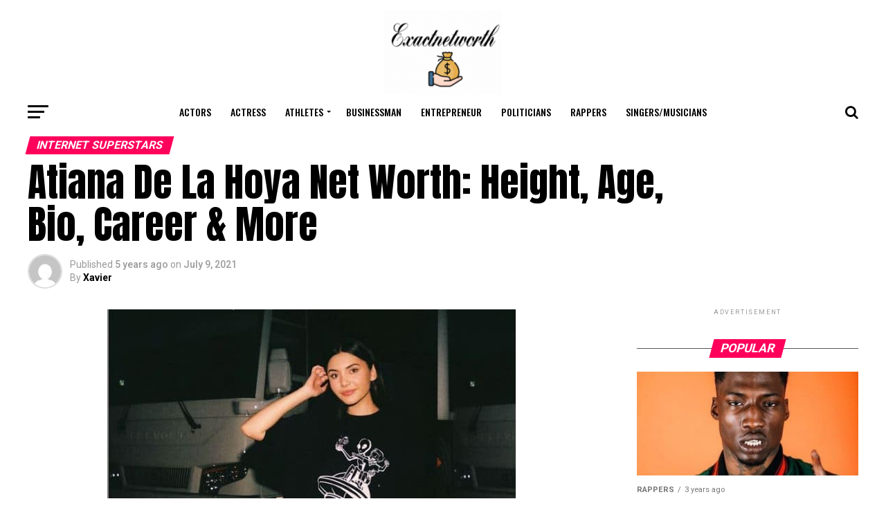

--- FILE ---
content_type: text/html; charset=UTF-8
request_url: https://exactnetworth.com/atiana-de-la-hoya-net-worth/
body_size: 39627
content:
<!DOCTYPE html>
<html lang="en-US">
<head><meta charset="UTF-8" ><script>if(navigator.userAgent.match(/MSIE|Internet Explorer/i)||navigator.userAgent.match(/Trident\/7\..*?rv:11/i)){var href=document.location.href;if(!href.match(/[?&]nowprocket/)){if(href.indexOf("?")==-1){if(href.indexOf("#")==-1){document.location.href=href+"?nowprocket=1"}else{document.location.href=href.replace("#","?nowprocket=1#")}}else{if(href.indexOf("#")==-1){document.location.href=href+"&nowprocket=1"}else{document.location.href=href.replace("#","&nowprocket=1#")}}}}</script><script>(()=>{class RocketLazyLoadScripts{constructor(){this.v="1.2.6",this.triggerEvents=["keydown","mousedown","mousemove","touchmove","touchstart","touchend","wheel"],this.userEventHandler=this.t.bind(this),this.touchStartHandler=this.i.bind(this),this.touchMoveHandler=this.o.bind(this),this.touchEndHandler=this.h.bind(this),this.clickHandler=this.u.bind(this),this.interceptedClicks=[],this.interceptedClickListeners=[],this.l(this),window.addEventListener("pageshow",(t=>{this.persisted=t.persisted,this.everythingLoaded&&this.m()})),this.CSPIssue=sessionStorage.getItem("rocketCSPIssue"),document.addEventListener("securitypolicyviolation",(t=>{this.CSPIssue||"script-src-elem"!==t.violatedDirective||"data"!==t.blockedURI||(this.CSPIssue=!0,sessionStorage.setItem("rocketCSPIssue",!0))})),document.addEventListener("DOMContentLoaded",(()=>{this.k()})),this.delayedScripts={normal:[],async:[],defer:[]},this.trash=[],this.allJQueries=[]}p(t){document.hidden?t.t():(this.triggerEvents.forEach((e=>window.addEventListener(e,t.userEventHandler,{passive:!0}))),window.addEventListener("touchstart",t.touchStartHandler,{passive:!0}),window.addEventListener("mousedown",t.touchStartHandler),document.addEventListener("visibilitychange",t.userEventHandler))}_(){this.triggerEvents.forEach((t=>window.removeEventListener(t,this.userEventHandler,{passive:!0}))),document.removeEventListener("visibilitychange",this.userEventHandler)}i(t){"HTML"!==t.target.tagName&&(window.addEventListener("touchend",this.touchEndHandler),window.addEventListener("mouseup",this.touchEndHandler),window.addEventListener("touchmove",this.touchMoveHandler,{passive:!0}),window.addEventListener("mousemove",this.touchMoveHandler),t.target.addEventListener("click",this.clickHandler),this.L(t.target,!0),this.S(t.target,"onclick","rocket-onclick"),this.C())}o(t){window.removeEventListener("touchend",this.touchEndHandler),window.removeEventListener("mouseup",this.touchEndHandler),window.removeEventListener("touchmove",this.touchMoveHandler,{passive:!0}),window.removeEventListener("mousemove",this.touchMoveHandler),t.target.removeEventListener("click",this.clickHandler),this.L(t.target,!1),this.S(t.target,"rocket-onclick","onclick"),this.M()}h(){window.removeEventListener("touchend",this.touchEndHandler),window.removeEventListener("mouseup",this.touchEndHandler),window.removeEventListener("touchmove",this.touchMoveHandler,{passive:!0}),window.removeEventListener("mousemove",this.touchMoveHandler)}u(t){t.target.removeEventListener("click",this.clickHandler),this.L(t.target,!1),this.S(t.target,"rocket-onclick","onclick"),this.interceptedClicks.push(t),t.preventDefault(),t.stopPropagation(),t.stopImmediatePropagation(),this.M()}O(){window.removeEventListener("touchstart",this.touchStartHandler,{passive:!0}),window.removeEventListener("mousedown",this.touchStartHandler),this.interceptedClicks.forEach((t=>{t.target.dispatchEvent(new MouseEvent("click",{view:t.view,bubbles:!0,cancelable:!0}))}))}l(t){EventTarget.prototype.addEventListenerWPRocketBase=EventTarget.prototype.addEventListener,EventTarget.prototype.addEventListener=function(e,i,o){"click"!==e||t.windowLoaded||i===t.clickHandler||t.interceptedClickListeners.push({target:this,func:i,options:o}),(this||window).addEventListenerWPRocketBase(e,i,o)}}L(t,e){this.interceptedClickListeners.forEach((i=>{i.target===t&&(e?t.removeEventListener("click",i.func,i.options):t.addEventListener("click",i.func,i.options))})),t.parentNode!==document.documentElement&&this.L(t.parentNode,e)}D(){return new Promise((t=>{this.P?this.M=t:t()}))}C(){this.P=!0}M(){this.P=!1}S(t,e,i){t.hasAttribute&&t.hasAttribute(e)&&(event.target.setAttribute(i,event.target.getAttribute(e)),event.target.removeAttribute(e))}t(){this._(this),"loading"===document.readyState?document.addEventListener("DOMContentLoaded",this.R.bind(this)):this.R()}k(){let t=[];document.querySelectorAll("script[type=rocketlazyloadscript][data-rocket-src]").forEach((e=>{let i=e.getAttribute("data-rocket-src");if(i&&!i.startsWith("data:")){0===i.indexOf("//")&&(i=location.protocol+i);try{const o=new URL(i).origin;o!==location.origin&&t.push({src:o,crossOrigin:e.crossOrigin||"module"===e.getAttribute("data-rocket-type")})}catch(t){}}})),t=[...new Map(t.map((t=>[JSON.stringify(t),t]))).values()],this.T(t,"preconnect")}async R(){this.lastBreath=Date.now(),this.j(this),this.F(this),this.I(),this.W(),this.q(),await this.A(this.delayedScripts.normal),await this.A(this.delayedScripts.defer),await this.A(this.delayedScripts.async);try{await this.U(),await this.H(this),await this.J()}catch(t){console.error(t)}window.dispatchEvent(new Event("rocket-allScriptsLoaded")),this.everythingLoaded=!0,this.D().then((()=>{this.O()})),this.N()}W(){document.querySelectorAll("script[type=rocketlazyloadscript]").forEach((t=>{t.hasAttribute("data-rocket-src")?t.hasAttribute("async")&&!1!==t.async?this.delayedScripts.async.push(t):t.hasAttribute("defer")&&!1!==t.defer||"module"===t.getAttribute("data-rocket-type")?this.delayedScripts.defer.push(t):this.delayedScripts.normal.push(t):this.delayedScripts.normal.push(t)}))}async B(t){if(await this.G(),!0!==t.noModule||!("noModule"in HTMLScriptElement.prototype))return new Promise((e=>{let i;function o(){(i||t).setAttribute("data-rocket-status","executed"),e()}try{if(navigator.userAgent.indexOf("Firefox/")>0||""===navigator.vendor||this.CSPIssue)i=document.createElement("script"),[...t.attributes].forEach((t=>{let e=t.nodeName;"type"!==e&&("data-rocket-type"===e&&(e="type"),"data-rocket-src"===e&&(e="src"),i.setAttribute(e,t.nodeValue))})),t.text&&(i.text=t.text),i.hasAttribute("src")?(i.addEventListener("load",o),i.addEventListener("error",(function(){i.setAttribute("data-rocket-status","failed-network"),e()})),setTimeout((()=>{i.isConnected||e()}),1)):(i.text=t.text,o()),t.parentNode.replaceChild(i,t);else{const i=t.getAttribute("data-rocket-type"),s=t.getAttribute("data-rocket-src");i?(t.type=i,t.removeAttribute("data-rocket-type")):t.removeAttribute("type"),t.addEventListener("load",o),t.addEventListener("error",(i=>{this.CSPIssue&&i.target.src.startsWith("data:")?(console.log("WPRocket: data-uri blocked by CSP -> fallback"),t.removeAttribute("src"),this.B(t).then(e)):(t.setAttribute("data-rocket-status","failed-network"),e())})),s?(t.removeAttribute("data-rocket-src"),t.src=s):t.src="data:text/javascript;base64,"+window.btoa(unescape(encodeURIComponent(t.text)))}}catch(i){t.setAttribute("data-rocket-status","failed-transform"),e()}}));t.setAttribute("data-rocket-status","skipped")}async A(t){const e=t.shift();return e&&e.isConnected?(await this.B(e),this.A(t)):Promise.resolve()}q(){this.T([...this.delayedScripts.normal,...this.delayedScripts.defer,...this.delayedScripts.async],"preload")}T(t,e){var i=document.createDocumentFragment();t.forEach((t=>{const o=t.getAttribute&&t.getAttribute("data-rocket-src")||t.src;if(o&&!o.startsWith("data:")){const s=document.createElement("link");s.href=o,s.rel=e,"preconnect"!==e&&(s.as="script"),t.getAttribute&&"module"===t.getAttribute("data-rocket-type")&&(s.crossOrigin=!0),t.crossOrigin&&(s.crossOrigin=t.crossOrigin),t.integrity&&(s.integrity=t.integrity),i.appendChild(s),this.trash.push(s)}})),document.head.appendChild(i)}j(t){let e={};function i(i,o){return e[o].eventsToRewrite.indexOf(i)>=0&&!t.everythingLoaded?"rocket-"+i:i}function o(t,o){!function(t){e[t]||(e[t]={originalFunctions:{add:t.addEventListener,remove:t.removeEventListener},eventsToRewrite:[]},t.addEventListener=function(){arguments[0]=i(arguments[0],t),e[t].originalFunctions.add.apply(t,arguments)},t.removeEventListener=function(){arguments[0]=i(arguments[0],t),e[t].originalFunctions.remove.apply(t,arguments)})}(t),e[t].eventsToRewrite.push(o)}function s(e,i){let o=e[i];e[i]=null,Object.defineProperty(e,i,{get:()=>o||function(){},set(s){t.everythingLoaded?o=s:e["rocket"+i]=o=s}})}o(document,"DOMContentLoaded"),o(window,"DOMContentLoaded"),o(window,"load"),o(window,"pageshow"),o(document,"readystatechange"),s(document,"onreadystatechange"),s(window,"onload"),s(window,"onpageshow");try{Object.defineProperty(document,"readyState",{get:()=>t.rocketReadyState,set(e){t.rocketReadyState=e},configurable:!0}),document.readyState="loading"}catch(t){console.log("WPRocket DJE readyState conflict, bypassing")}}F(t){let e;function i(e){return t.everythingLoaded?e:e.split(" ").map((t=>"load"===t||0===t.indexOf("load.")?"rocket-jquery-load":t)).join(" ")}function o(o){function s(t){const e=o.fn[t];o.fn[t]=o.fn.init.prototype[t]=function(){return this[0]===window&&("string"==typeof arguments[0]||arguments[0]instanceof String?arguments[0]=i(arguments[0]):"object"==typeof arguments[0]&&Object.keys(arguments[0]).forEach((t=>{const e=arguments[0][t];delete arguments[0][t],arguments[0][i(t)]=e}))),e.apply(this,arguments),this}}o&&o.fn&&!t.allJQueries.includes(o)&&(o.fn.ready=o.fn.init.prototype.ready=function(e){return t.domReadyFired?e.bind(document)(o):document.addEventListener("rocket-DOMContentLoaded",(()=>e.bind(document)(o))),o([])},s("on"),s("one"),t.allJQueries.push(o)),e=o}o(window.jQuery),Object.defineProperty(window,"jQuery",{get:()=>e,set(t){o(t)}})}async H(t){const e=document.querySelector("script[data-webpack]");e&&(await async function(){return new Promise((t=>{e.addEventListener("load",t),e.addEventListener("error",t)}))}(),await t.K(),await t.H(t))}async U(){this.domReadyFired=!0;try{document.readyState="interactive"}catch(t){}await this.G(),document.dispatchEvent(new Event("rocket-readystatechange")),await this.G(),document.rocketonreadystatechange&&document.rocketonreadystatechange(),await this.G(),document.dispatchEvent(new Event("rocket-DOMContentLoaded")),await this.G(),window.dispatchEvent(new Event("rocket-DOMContentLoaded"))}async J(){try{document.readyState="complete"}catch(t){}await this.G(),document.dispatchEvent(new Event("rocket-readystatechange")),await this.G(),document.rocketonreadystatechange&&document.rocketonreadystatechange(),await this.G(),window.dispatchEvent(new Event("rocket-load")),await this.G(),window.rocketonload&&window.rocketonload(),await this.G(),this.allJQueries.forEach((t=>t(window).trigger("rocket-jquery-load"))),await this.G();const t=new Event("rocket-pageshow");t.persisted=this.persisted,window.dispatchEvent(t),await this.G(),window.rocketonpageshow&&window.rocketonpageshow({persisted:this.persisted}),this.windowLoaded=!0}m(){document.onreadystatechange&&document.onreadystatechange(),window.onload&&window.onload(),window.onpageshow&&window.onpageshow({persisted:this.persisted})}I(){const t=new Map;document.write=document.writeln=function(e){const i=document.currentScript;i||console.error("WPRocket unable to document.write this: "+e);const o=document.createRange(),s=i.parentElement;let n=t.get(i);void 0===n&&(n=i.nextSibling,t.set(i,n));const c=document.createDocumentFragment();o.setStart(c,0),c.appendChild(o.createContextualFragment(e)),s.insertBefore(c,n)}}async G(){Date.now()-this.lastBreath>45&&(await this.K(),this.lastBreath=Date.now())}async K(){return document.hidden?new Promise((t=>setTimeout(t))):new Promise((t=>requestAnimationFrame(t)))}N(){this.trash.forEach((t=>t.remove()))}static run(){const t=new RocketLazyLoadScripts;t.p(t)}}RocketLazyLoadScripts.run()})();</script>
<!-- Global site tag (gtag.js) - Google Analytics -->
<script type="rocketlazyloadscript" async data-rocket-src="https://www.googletagmanager.com/gtag/js?id=UA-166827247-1"></script>
<script type="rocketlazyloadscript">
  window.dataLayer = window.dataLayer || [];
  function gtag(){dataLayer.push(arguments);}
  gtag('js', new Date());

  gtag('config', 'UA-166827247-1');
</script>


<meta name="viewport" id="viewport" content="width=device-width, initial-scale=1.0, maximum-scale=1.0, minimum-scale=1.0, user-scalable=no" />

<meta property="og:type" content="article" />
					<meta property="og:image" content="https://exactnetworth.com/wp-content/uploads/2021/07/atiana.jpg" />
		<meta name="twitter:image" content="https://exactnetworth.com/wp-content/uploads/2021/07/atiana.jpg" />
	<meta property="og:url" content="https://exactnetworth.com/atiana-de-la-hoya-net-worth/" />
<meta property="og:title" content="Atiana De La Hoya Net Worth: Height, Age, Bio, Career &#038; More" />
<meta property="og:description" content="Atiana De La Hoya is a 23 years American model, who has featured on Lifetime’s reality series “Growing Up Supermodel”. She is better known for being the step-daughter of a famous musician, Travis Barker, and the daughter of the model, Shanna Moakler. As of 2022, Atlanta De La Hoya net worth is estimated to be [&hellip;]" />
<meta name="twitter:card" content="summary">
<meta name="twitter:url" content="https://exactnetworth.com/atiana-de-la-hoya-net-worth/">
<meta name="twitter:title" content="Atiana De La Hoya Net Worth: Height, Age, Bio, Career &#038; More">
<meta name="twitter:description" content="Atiana De La Hoya is a 23 years American model, who has featured on Lifetime’s reality series “Growing Up Supermodel”. She is better known for being the step-daughter of a famous musician, Travis Barker, and the daughter of the model, Shanna Moakler. As of 2022, Atlanta De La Hoya net worth is estimated to be [&hellip;]">
<meta name='robots' content='index, follow, max-image-preview:large, max-snippet:-1, max-video-preview:-1' />

	<!-- This site is optimized with the Yoast SEO plugin v23.3 - https://yoast.com/wordpress/plugins/seo/ -->
	<title>Atiana De La Hoya Net Worth: Height, Age, Bio, Career &amp; More</title><link rel="preload" data-rocket-preload as="style" href="https://fonts.googleapis.com/css?family=Roboto%3A300%2C400%2C700%2C900%7COswald%3A400%2C700%7CAdvent%20Pro%3A700%7COpen%20Sans%3A700%7CAnton%3A400Oswald%3A100%2C200%2C300%2C400%2C500%2C600%2C700%2C800%2C900%7COswald%3A100%2C200%2C300%2C400%2C500%2C600%2C700%2C800%2C900%7CRoboto%3A100%2C200%2C300%2C400%2C500%2C600%2C700%2C800%2C900%7CRoboto%3A100%2C200%2C300%2C400%2C500%2C600%2C700%2C800%2C900%7CPT%20Serif%3A100%2C200%2C300%2C400%2C500%2C600%2C700%2C800%2C900%7COswald%3A100%2C200%2C300%2C400%2C500%2C600%2C700%2C800%2C900%26amp%3Bsubset%3Dlatin%2Clatin-ext%2Ccyrillic%2Ccyrillic-ext%2Cgreek-ext%2Cgreek%2Cvietnamese&#038;display=swap" /><link rel="stylesheet" href="https://fonts.googleapis.com/css?family=Roboto%3A300%2C400%2C700%2C900%7COswald%3A400%2C700%7CAdvent%20Pro%3A700%7COpen%20Sans%3A700%7CAnton%3A400Oswald%3A100%2C200%2C300%2C400%2C500%2C600%2C700%2C800%2C900%7COswald%3A100%2C200%2C300%2C400%2C500%2C600%2C700%2C800%2C900%7CRoboto%3A100%2C200%2C300%2C400%2C500%2C600%2C700%2C800%2C900%7CRoboto%3A100%2C200%2C300%2C400%2C500%2C600%2C700%2C800%2C900%7CPT%20Serif%3A100%2C200%2C300%2C400%2C500%2C600%2C700%2C800%2C900%7COswald%3A100%2C200%2C300%2C400%2C500%2C600%2C700%2C800%2C900%26amp%3Bsubset%3Dlatin%2Clatin-ext%2Ccyrillic%2Ccyrillic-ext%2Cgreek-ext%2Cgreek%2Cvietnamese&#038;display=swap" media="print" onload="this.media='all'" /><noscript><link rel="stylesheet" href="https://fonts.googleapis.com/css?family=Roboto%3A300%2C400%2C700%2C900%7COswald%3A400%2C700%7CAdvent%20Pro%3A700%7COpen%20Sans%3A700%7CAnton%3A400Oswald%3A100%2C200%2C300%2C400%2C500%2C600%2C700%2C800%2C900%7COswald%3A100%2C200%2C300%2C400%2C500%2C600%2C700%2C800%2C900%7CRoboto%3A100%2C200%2C300%2C400%2C500%2C600%2C700%2C800%2C900%7CRoboto%3A100%2C200%2C300%2C400%2C500%2C600%2C700%2C800%2C900%7CPT%20Serif%3A100%2C200%2C300%2C400%2C500%2C600%2C700%2C800%2C900%7COswald%3A100%2C200%2C300%2C400%2C500%2C600%2C700%2C800%2C900%26amp%3Bsubset%3Dlatin%2Clatin-ext%2Ccyrillic%2Ccyrillic-ext%2Cgreek-ext%2Cgreek%2Cvietnamese&#038;display=swap" /></noscript><style id="rocket-critical-css">h1,h2,h3,h4{overflow-wrap:break-word}.wp-block-image{margin:0 0 1em}.wp-block-image img{vertical-align:bottom}.wp-block-image:not(.is-style-rounded) img{border-radius:inherit}ul{overflow-wrap:break-word}p{overflow-wrap:break-word}:root{--wp--preset--font-size--normal:16px;--wp--preset--font-size--huge:42px}@font-face{font-display:swap;font-family:ez-toc-icomoon;src:url(https://exactnetworth.com/wp-content/plugins/easy-table-of-contents/vendor/icomoon/fonts/ez-toc-icomoon.eot);src:url(https://exactnetworth.com/wp-content/plugins/easy-table-of-contents/vendor/icomoon/fonts/ez-toc-icomoon.eot?#iefix) format('embedded-opentype'),url(https://exactnetworth.com/wp-content/plugins/easy-table-of-contents/vendor/icomoon/fonts/ez-toc-icomoon.woff2) format('woff2'),url(https://exactnetworth.com/wp-content/plugins/easy-table-of-contents/vendor/icomoon/fonts/ez-toc-icomoon.woff) format('woff'),url(https://exactnetworth.com/wp-content/plugins/easy-table-of-contents/vendor/icomoon/fonts/ez-toc-icomoon.ttf) format('truetype'),url(https://exactnetworth.com/wp-content/plugins/easy-table-of-contents/vendor/icomoon/fonts/ez-toc-icomoon.svg#ez-toc-icomoon) format('svg');font-weight:400;font-style:normal}#ez-toc-container a{color:#444;box-shadow:none;text-decoration:none;text-shadow:none}#ez-toc-container a:visited{color:#9f9f9f}#ez-toc-container a.ez-toc-toggle{color:#444}.ez-toc-btn{display:inline-block;padding:6px 12px;margin-bottom:0;font-size:14px;font-weight:400;line-height:1.428571429;text-align:center;white-space:nowrap;vertical-align:middle;background-image:none;border:1px solid transparent;border-radius:4px}.ez-toc-btn-default{color:#333;background-color:#fff;border-color:#ccc}.ez-toc-btn-xs{padding:5px 10px;font-size:12px;line-height:1.5;border-radius:3px}.ez-toc-btn-xs{padding:1px 5px}.ez-toc-btn-default{text-shadow:0 -1px 0 rgba(0,0,0,.2);box-shadow:inset 0 1px 0 rgba(255,255,255,.15),0 1px 1px rgba(0,0,0,.075)}.ez-toc-btn-default{text-shadow:0 1px 0 #fff;background-image:linear-gradient(to bottom,#fff 0,#e0e0e0 100%);background-repeat:repeat-x;border-color:#dbdbdb;border-color:#ccc}.ez-toc-pull-right{float:right!important;margin-left:10px}.ez-toc-glyphicon{position:relative;top:1px;display:inline-block;font-family:'Glyphicons Halflings';-webkit-font-smoothing:antialiased;font-style:normal;font-weight:400;line-height:1;-moz-osx-font-smoothing:grayscale}.ez-toc-glyphicon:empty{width:1em}.ez-toc-toggle i.ez-toc-glyphicon{font-size:16px;margin-left:2px}[class*=ez-toc-icon-]{font-family:ez-toc-icomoon!important;speak:none;font-style:normal;font-weight:400;font-variant:normal;text-transform:none;line-height:1;-webkit-font-smoothing:antialiased;-moz-osx-font-smoothing:grayscale}.ez-toc-icon-toggle:before{content:"\e87a"}html,body,div,span,iframe,h1,h2,h3,h4,p,a,img,small,i,ul,li,form,label,article,figure,header,nav,section,time{margin:0;padding:0;border:0;font-size:100%;vertical-align:baseline}article,figure,header,nav,section{display:block}ul{list-style:none}html{overflow-x:hidden}body{color:#000;font-size:1rem;-webkit-font-smoothing:antialiased;font-weight:400;line-height:100%;margin:0px auto;padding:0px}h1,h2,h3,h4,h3 a{-webkit-backface-visibility:hidden;color:#000}img{max-width:100%;height:auto;-webkit-backface-visibility:hidden}iframe{max-width:100%}a,a:visited{opacity:1;text-decoration:none}#mvp-side-wrap a{color:#000;font-weight:700}#mvp-site,#mvp-site-wall{overflow:hidden;width:100%}#mvp-site-main{width:100%}#mvp-site-main{-webkit-backface-visibility:hidden;backface-visibility:hidden;margin-top:0;z-index:9999}.relative{position:relative}.right{float:right}.left{float:left}.mvp-mob-img{display:none!important}#mvp-main-head-wrap{width:100%}#mvp-main-nav-wrap{width:100%}#mvp-main-nav-top{background:#000;padding:15px 0;width:100%;height:auto;z-index:99999}.mvp-main-box{margin:0 auto;width:1200px;height:100%}#mvp-nav-top-wrap,.mvp-nav-top-cont{width:100%}.mvp-nav-top-right-out{margin-right:-200px;width:100%}.mvp-nav-top-right-in{margin-right:200px}.mvp-nav-top-left-out{float:right;margin-left:-200px;width:100%}.mvp-nav-top-left-in{margin-left:200px}.mvp-nav-top-mid{line-height:0;overflow:hidden;text-align:center;width:100%}h2.mvp-logo-title{display:block;font-size:0px}.mvp-nav-top-left,.mvp-nav-top-right{position:absolute;top:0;bottom:0;width:200px;height:100%}.mvp-nav-top-right .mvp-nav-search-but{display:none;padding:3px 0 7px}.mvp-nav-top-left{left:0}.mvp-nav-top-right{right:0}.mvp-nav-soc-wrap{margin-top:-20px;position:absolute;top:50%;left:0;width:100%;height:40px}.mvp-nav-logo-small{display:none}#mvp-main-nav-bot{-webkit-backface-visibility:hidden;backface-visibility:hidden;width:100%;height:50px;z-index:9000}#mvp-main-nav-bot-cont{-webkit-backface-visibility:hidden;backface-visibility:hidden;width:100%;height:50px}#mvp-nav-bot-wrap,.mvp-nav-bot-cont{width:100%}.mvp-nav-bot-right-out{margin-right:-50px;width:100%}.mvp-nav-bot-right-in{margin-right:50px}.mvp-nav-bot-left-out{float:right;margin-left:-50px;width:100%}.mvp-nav-bot-left-in{margin-left:50px}.mvp-nav-bot-left,.mvp-nav-bot-right{width:50px;height:50px}span.mvp-nav-search-but{float:right;font-size:20px;line-height:1;padding:15px 0}#mvp-search-wrap{-webkit-backface-visibility:hidden;backface-visibility:hidden;background:rgba(0,0,0,.94);opacity:0;position:fixed;top:0;left:0;-webkit-transform:translate3d(0,-100%,0);-moz-transform:translate3d(0,-100%,0);-ms-transform:translate3d(0,-100%,0);-o-transform:translate3d(0,-100%,0);transform:translate3d(0,-100%,0);width:100%;height:100%;z-index:999999}#mvp-search-wrap .mvp-search-but-wrap span{background:#fff;top:27px}#mvp-search-box{margin:-30px 0 0 -25%;position:absolute;top:50%;left:50%;width:50%}#searchform input{background:none;border:0;color:#fff;float:left;font-size:50px;font-weight:300;line-height:1;padding:5px 0;text-transform:uppercase;width:100%;height:50px}#searchform #searchsubmit{border:none;float:left}.mvp-nav-menu{text-align:center;width:100%;height:50px}.mvp-nav-menu ul{float:left;text-align:center;width:100%}.mvp-nav-menu ul li{display:inline-block;position:relative}.mvp-nav-menu ul li.mvp-mega-dropdown{position:static}.mvp-nav-menu ul li a{float:left;font-size:14px;font-weight:500;line-height:1;padding:18px 12px;position:relative;text-transform:uppercase}.mvp-nav-menu ul li.menu-item-has-children ul.sub-menu li a:after,.mvp-nav-menu ul li.menu-item-has-children ul.mvp-mega-list li a:after{border-color:#000 transparent transparent transparent;border-style:none;border-width:medium;content:'';position:relative;top:auto;right:auto}.mvp-nav-menu ul li.menu-item-has-children a:after{border-style:solid;border-width:3px 3px 0 3px;content:'';position:absolute;top:23px;right:6px}.mvp-nav-menu ul li.menu-item-has-children a{padding:18px 17px 18px 12px}.mvp-nav-menu ul li ul.sub-menu{-webkit-backface-visibility:hidden;backface-visibility:hidden;background:#fff;-webkit-box-shadow:0 10px 10px 0 rgba(0,0,0,0.2);-moz-box-shadow:0 10px 10px 0 rgba(0,0,0,0.2);-ms-box-shadow:0 10px 10px 0 rgba(0,0,0,0.2);-o-box-shadow:0 10px 10px 0 rgba(0,0,0,0.2);box-shadow:0 10px 10px 0 rgba(0,0,0,0.2);position:absolute;top:50px;left:0;max-width:200px;opacity:0;overflow:hidden;text-align:left;-webkit-transform:translateY(-999px);-moz-transform:translateY(-999px);-ms-transform:translateY(-999px);-o-transform:translateY(-999px);transform:translateY(-999px);width:auto;height:0;z-index:1}.mvp-nav-menu ul li.mvp-mega-dropdown ul.sub-menu{display:none}.mvp-nav-menu ul li ul.sub-menu li{display:block;float:left;position:relative;width:100%}.mvp-nav-menu ul li ul.sub-menu li a{background:#fff;border-top:1px solid rgba(0,0,0,.1);border-bottom:none;color:#000!important;float:left;font-size:13px;font-weight:500;line-height:1.1;padding:12px 20px!important;text-transform:none;width:160px}.mvp-nav-menu ul li ul.sub-menu li ul{display:none;position:absolute;top:0;left:200px;z-index:10}.mvp-nav-menu ul li ul.sub-menu li .mvp-mega-dropdown{display:none}.mvp-nav-menu ul li.mvp-mega-dropdown .mvp-mega-dropdown{-webkit-backface-visibility:hidden;backface-visibility:hidden;background:#fff;border-top:1px solid #ddd;-webkit-box-shadow:0 10px 10px 0 rgba(0,0,0,0.2);-moz-box-shadow:0 10px 10px 0 rgba(0,0,0,0.2);-ms-box-shadow:0 10px 10px 0 rgba(0,0,0,0.2);-o-box-shadow:0 10px 10px 0 rgba(0,0,0,0.2);box-shadow:0 10px 10px 0 rgba(0,0,0,0.2);opacity:0;overflow:hidden;position:absolute;top:50px;left:0;-webkit-transform:translateY(-999px);-moz-transform:translateY(-999px);-ms-transform:translateY(-999px);-o-transform:translateY(-999px);transform:translateY(-999px);width:100%;height:0;z-index:1}.mvp-nav-menu ul li ul.mvp-mega-list li a,.mvp-nav-menu ul li ul.mvp-mega-list li a p{background:none!important;border-bottom:none;color:#222!important;float:left;font-size:1em;font-weight:400;line-height:1.2;padding:0!important;text-align:left;text-transform:none}ul.mvp-mega-list{float:left;width:100%!important;max-width:none!important}ul.mvp-mega-list li{float:left;overflow:hidden;padding:20px 0 20px 1.6666666666%;width:18.66666666666%}ul.mvp-mega-list li:first-child{padding-left:0}.mvp-mega-img{background:#000;float:left;line-height:0;margin-bottom:10px;overflow:hidden;position:relative;width:100%;max-height:130px}.mvp-mega-img img{display:none;width:100%}#mvp-fly-wrap{overflow:hidden;position:fixed;top:0;bottom:0;left:0;-webkit-transform:translate3d(-370px,0,0);-moz-transform:translate3d(-370px,0,0);-ms-transform:translate3d(-370px,0,0);-o-transform:translate3d(-370px,0,0);transform:translate3d(-370px,0,0);width:370px;height:100%;z-index:999999}.mvp-fly-but-wrap,.mvp-search-but-wrap{width:30px}.mvp-fly-but-wrap{height:20px}#mvp-fly-wrap .mvp-fly-but-wrap{margin:15px 0}.mvp-nav-top-left .mvp-fly-but-wrap{display:none;margin-top:-10px;opacity:0;position:absolute;top:50%;left:0;height:20px}.mvp-nav-bot-left{margin:15px 0;height:20px}.mvp-search-but-wrap{position:absolute;top:60px;right:80px;width:60px;height:60px}.mvp-fly-but-wrap span,.mvp-search-but-wrap span{-webkit-border-radius:2px;-moz-border-radius:2px;-ms-border-radius:2px;-o-border-radius:2px;border-radius:2px;display:block;position:absolute;left:0;-webkit-transform:rotate(0deg);-moz-transform:rotate(0deg);-ms-transform:rotate(0deg);-o-transform:rotate(0deg);transform:rotate(0deg);height:3px}.mvp-nav-top-left .mvp-fly-but-wrap{opacity:1}.mvp-fly-but-wrap span:nth-child(1){top:0;width:30px}.mvp-fly-but-wrap span:nth-child(2),.mvp-fly-but-wrap span:nth-child(3){top:8px;width:24px}.mvp-fly-but-wrap span:nth-child(4){top:16px;width:18px}.mvp-search-but-wrap span:nth-child(1){-webkit-transform:rotate(45deg);-moz-transform:rotate(45deg);-ms-transform:rotate(45deg);-o-transform:rotate(45deg);transform:rotate(45deg);width:30px}.mvp-search-but-wrap span:nth-child(2){-webkit-transform:rotate(-45deg);-moz-transform:rotate(-45deg);-ms-transform:rotate(-45deg);-o-transform:rotate(-45deg);transform:rotate(-45deg);width:30px}.mvp-search-but-wrap span:nth-child(1),.mvp-search-but-wrap span:nth-child(2){width:60px}#mvp-fly-menu-top{width:100%;height:50px}.mvp-fly-top-out{margin-right:-100px;left:50px;width:100%}.mvp-fly-top-in{margin-right:100px}#mvp-fly-logo{margin:10px 6.25%;text-align:center;width:87.5%;height:30px}#mvp-fly-logo img{line-height:0;height:100%}.mvp-fly-but-menu{float:left;margin-left:15px;position:relative}.mvp-fly-top{background:rgba(0,0,0,.3);border-top:1px solid #fff;border-left:1px solid #fff;border-bottom:1px solid #fff;color:#fff;opacity:1;overflow:hidden;position:fixed;right:0;top:50%;-webkit-transform:translate3d(100px,0,0);-moz-transform:translate3d(100px,0,0);-ms-transform:translate3d(100px,0,0);-o-transform:translate3d(100px,0,0);transform:translate3d(100px,0,0);width:50px;height:50px;z-index:9999}.mvp-fly-top i{font-size:40px;line-height:100%;position:absolute;top:1px;left:12.1px}#mvp-fly-menu-wrap{overflow:hidden;position:absolute;top:50px;left:0;width:100%;height:100%}nav.mvp-fly-nav-menu{-webkit-backface-visibility:hidden;backface-visibility:hidden;margin:20px 5.40540540541% 0;overflow:hidden;position:absolute!important;width:89.1891891892%;max-height:65%}nav.mvp-fly-nav-menu ul{float:left;position:relative;width:100%}nav.mvp-fly-nav-menu ul li{border-top:1px solid rgba(255,255,255,.1);float:left;position:relative;width:100%}nav.mvp-fly-nav-menu ul li:first-child{border-top:none;margin-top:-14px}nav.mvp-fly-nav-menu ul li ul li:first-child{margin-top:0}nav.mvp-fly-nav-menu ul li a{color:#fff;display:inline-block;float:left;font-size:14px;font-weight:500;line-height:1;padding:14px 0;text-transform:uppercase}nav.mvp-fly-nav-menu ul li.menu-item-has-children:after{content:'+';font-family:'Open Sans',sans-serif;font-size:32px;font-weight:700;position:absolute;right:0;top:7px}nav.mvp-fly-nav-menu ul li ul.sub-menu{border-top:1px solid rgba(255,255,255,.1);display:none;float:left;padding-left:6.66666666666%;width:93.333333333%}.mvp-fly-fade{background:#000;opacity:0;width:100%;position:fixed;top:0;left:0;z-index:99999}#mvp-fly-soc-wrap{margin:0 5.40540540541%;position:absolute;bottom:20px;left:0;text-align:center;width:89.1891891892%}span.mvp-fly-soc-head{display:inline-block;font-size:.7rem;font-weight:400;line-height:1;margin-bottom:15px;text-transform:uppercase}ul.mvp-fly-soc-list{text-align:center;width:100%}.mvp-cat-date-wrap{margin-bottom:7px;width:100%}span.mvp-cd-cat,span.mvp-cd-date{color:#777;display:inline-block;float:left;font-size:.7rem;line-height:1}span.mvp-cd-cat{font-weight:700;text-transform:uppercase}span.mvp-cd-date{font-weight:400;margin-left:5px}span.mvp-cd-date:before{content:"/";margin-right:5px}.mvp-ad-label{color:#999;float:left;font-size:9px;font-weight:400;letter-spacing:.2em;line-height:1;margin-top:4px;position:relative;top:-4px;text-align:center;text-transform:uppercase;width:100%}#mvp-main-body-wrap{background:#fff;padding-bottom:60px;width:100%}.mvp-widget-ad{line-height:0;text-align:center;width:100%}.mvp-widget-home-head{float:left;position:relative;width:100%}h4.mvp-widget-home-title{float:left;margin-bottom:20px;position:relative;text-align:center;width:100%}h4.mvp-widget-home-title:before{content:'';background:#555;display:inline-block;position:absolute;left:0;bottom:50%;width:100%;height:1px;z-index:0}span.mvp-widget-home-title{color:#fff;display:inline-block;font-size:1.1rem;font-weight:700;line-height:1;padding:5px 13px;position:relative;text-transform:uppercase;transform:skewX(-15deg);z-index:1}#mvp-side-wrap{font-size:.9rem;margin-left:60px;width:320px}.mvp-side-widget{float:left;margin-top:30px;width:100%}.mvp-side-widget:first-child{margin-top:0}.mvp-widget-flex-wrap,.mvp-flex-story-wrap,.mvp-flex-story{width:100%}.mvp-flex-story{margin-top:15px}#mvp-side-wrap .mvp-flex-col{margin-top:30px}.mvp-flex-story-wrap a:first-child .mvp-flex-story,#mvp-side-wrap a:first-child .mvp-flex-col{margin-top:0}.mvp-flex-story-img{background:#000;line-height:0;overflow:hidden}.mvp-flex-col .mvp-flex-story-img{margin-bottom:15px;width:100%;max-height:150px}.mvp-flex-story-text{width:100%}.mvp-flex-story-text h2{color:#222;float:left;font-size:1.1rem;font-weight:700;letter-spacing:-.02em;line-height:1.1;width:100%}#mvp-side-wrap .mvp-flex-col .mvp-flex-story-text h2{font-size:1.3rem}.mvp-flex-story-text p{color:#555;float:left;font-size:1rem;font-weight:300;line-height:1.4;margin-top:10px;width:100%}#mvp-side-wrap .mvp-flex-story-text p{display:none}#mvp-article-wrap,#mvp-article-cont{width:100%}#mvp-article-wrap{float:left;position:relative}#mvp-post-main{margin:10px 0 60px;width:100%}#mvp-post-head{margin-bottom:30px;width:100%}h3.mvp-post-cat{margin-bottom:10px;width:100%}span.mvp-post-cat{color:#fff;display:inline-block;font-size:1rem;font-weight:700;line-height:1;padding:5px 13px;text-transform:uppercase;-webkit-transform:skewX(-15deg);-moz-transform:skewX(-15deg);-ms-transform:skewX(-15deg);-o-transform:skewX(-15deg);transform:skewX(-15deg)}h1.mvp-post-title{color:#000;font-family:'Oswald',sans-serif;font-size:3.5rem;font-weight:700;letter-spacing:-.02em;line-height:1.1;margin-right:20%;width:80%}.mvp-author-info-wrap{width:100%}.mvp-author-info-wrap{margin-top:12px}.mvp-author-info-thumb{line-height:0;width:46px}.mvp-author-info-thumb img{border:2px solid #ddd;-webkit-border-radius:50%;-moz-border-radius:50%;-ms-border-radius:50%;-o-border-radius:50%;border-radius:50%;overflow:hidden}.mvp-author-info-text{color:#999;display:inline-block;float:left;font-size:14px;font-weight:400;line-height:1;margin:8px 0 0 15px}.mvp-author-info-text p{display:inline-block}.mvp-author-info-text a{color:#000!important;font-weight:700}.mvp-post-date{font-weight:500}.mvp-author-info-name{clear:both;margin-top:5px}.mvp-post-main-out{margin-right:-380px;width:100%}.mvp-post-main-in{margin-right:380px}#mvp-post-content{font-family:'Roboto',sans-serif;width:100%}.mvp-post-img-hide{display:none}#mvp-content-wrap,#mvp-content-body,#mvp-content-main,#mvp-content-body-top{width:100%}#mvp-content-main{line-height:1.55}.mvp-post-soc-out{margin-left:-80px;width:100%}.mvp-post-soc-in{margin-left:80px}#mvp-content-main p{color:#000;display:block;font-family:'Roboto',sans-serif;font-size:1.1rem;font-weight:400;line-height:1.55;margin-bottom:20px}.posts-nav-link{display:none}.mvp-drop-nav-title{display:none;margin-left:20px;max-width:780px;overflow:hidden;height:30px}.mvp-drop-nav-title h4{color:#fff;float:left;font-size:23px;font-weight:700;letter-spacing:-.02em;line-height:30px;padding:0;width:200%}.posts-nav-link{display:none}.mvp-org-wrap{display:none}#comments{display:none;float:left;font-size:.8rem;line-height:120%;margin-top:30px;overflow:hidden;width:100%}#cancel-comment-reply-link{clear:both;color:#fff!important;font-size:12px;font-weight:700;line-height:1;padding:5px 10px;text-transform:uppercase}#cancel-comment-reply-link{background:#999;float:left;margin:0 0 20px}#respond{clear:both;position:relative}#respond form{float:left;padding-bottom:20px;width:100%}#respond p{font-size:12px;margin:0}#respond .comment-notes{margin-bottom:1rem}#respond .required{color:#ff4b33;font-weight:bold}#respond label{color:#888;display:inline-block;font-size:14px;margin-bottom:5px;width:100%}#respond input{background:#f6f6f6;border:1px solid #ddd;-webkit-box-shadow:2px 2px 5px 0px #eee inset;-moz-box-shadow:2px 2px 5px 0px #eee inset;-ms-box-shadow:2px 2px 5px 0px #eee inset;-o-box-shadow:2px 2px 5px 0px #eee inset;box-shadow:2px 2px 5px 0px #eee inset;display:inline-block;margin:0 0 9px;padding:5px;width:auto}#respond textarea{background:#f6f6f6;border:1px solid #ddd;-webkit-box-shadow:2px 2px 5px 0px #eee inset;-moz-box-shadow:2px 2px 5px 0px #eee inset;-ms-box-shadow:2px 2px 5px 0px #eee inset;-o-box-shadow:2px 2px 5px 0px #eee inset;box-shadow:2px 2px 5px 0px #eee inset;display:inline-block;margin-bottom:9px;width:99%}#respond #submit{background:#888;border:0;box-shadow:none;color:#fff;font-size:12px;font-weight:700;line-height:1;margin-top:10px;padding:5px 15px;text-transform:uppercase}h3#reply-title{color:#fff;font-size:14px;font-weight:700;line-height:1;margin-bottom:10px;padding:5px 10px;text-shadow:1px 1px 0 #000;text-transform:uppercase}h3#reply-title{display:none}a,a:visited{color:#0be6af}nav.mvp-fly-nav-menu ul li.menu-item-has-children:after{color:#0be6af}#searchform input{border-bottom:1px solid #0be6af}span.mvp-widget-home-title,span.mvp-post-cat{background:#ff005b}#mvp-main-nav-top,#mvp-fly-wrap{background:#000000}.mvp-nav-top-left .mvp-fly-but-wrap span,#mvp-fly-wrap .mvp-fly-but-wrap span{background:#777777}.mvp-nav-top-right .mvp-nav-search-but,span.mvp-fly-soc-head{color:#777777}#mvp-main-nav-bot-cont{background:#ffffff}#mvp-nav-bot-wrap .mvp-fly-but-wrap span{background:#333333}#mvp-nav-bot-wrap span.mvp-nav-search-but,#mvp-nav-bot-wrap .mvp-nav-menu ul li a{color:#333333}#mvp-nav-bot-wrap .mvp-nav-menu ul li.menu-item-has-children a:after{border-color:#333333 transparent transparent transparent}body,#searchform input,.mvp-author-info-text,.mvp-nav-menu ul li ul.sub-menu li a,nav.mvp-fly-nav-menu ul li a,.mvp-ad-label,#comments,h3#reply-title,span.mvp-fly-soc-head,span.mvp-cd-cat,span.mvp-cd-date{font-family:'Roboto',sans-serif}.mvp-flex-story-text p,#mvp-content-main p{font-family:'Roboto',sans-serif}.mvp-nav-menu ul li a{font-family:'Oswald',sans-serif}.mvp-flex-story-text h2{font-family:'Oswald',sans-serif}h1.mvp-post-title,.mvp-drop-nav-title h4{font-family:'Oswald',sans-serif}span.mvp-widget-home-title,span.mvp-post-cat{font-family:'Oswald',sans-serif}html,body,div,span,iframe,h1,h2,h3,h4,p,a,img,small,i,ul,li,form,label,article,figure,header,nav,section,time{margin:0;padding:0;border:0;font-size:100%;vertical-align:baseline}article,figure,header,nav,section{display:block}body{line-height:1}ul{list-style:none}@media screen and (max-width:1260px) and (min-width:1200px){.mvp-main-box{margin:0 1.666666666%;width:96.666666666%}}@media screen and (max-width:1199px) and (min-width:1100px){.mvp-main-box{margin:0 1.81818181818%;width:96.3636363636%}}@media screen and (max-width:1099px) and (min-width:1004px){.mvp-main-box{margin:0 2%;width:96%}h1.mvp-post-title{margin-right:0;width:100%}.mvp-post-main-out{margin-right:-360px}.mvp-post-main-in{margin-right:360px}#mvp-side-wrap{margin-left:40px}}@media screen and (max-width:1003px) and (min-width:900px){.mvp-nav-soc-wrap,.mvp-fly-top,.mvp-drop-nav-title,.mvp-nav-logo-reg{display:none!important}.mvp-nav-logo-small,.mvp-nav-top-left .mvp-fly-but-wrap{display:inline}.mvp-main-box{margin:0 2.2222222%;width:95.55555555%}#mvp-main-nav-top{padding:10px 0!important;height:30px!important;z-index:9999}.mvp-nav-top-mid{height:30px!important}.mvp-nav-top-mid img{height:100%!important}#mvp-main-nav-bot{border-bottom:none;display:none!important;height:0}.mvp-nav-top-mid img{margin-left:0}.mvp-nav-top-left-out{margin-left:-50px}.mvp-nav-top-left-in{margin-left:50px}.mvp-nav-top-left{display:block}.mvp-nav-top-right-out{margin-right:-50px}.mvp-nav-top-right-in{margin-right:50px}.mvp-nav-top-right{width:50px}.mvp-nav-top-right .mvp-nav-search-but{display:block}h1.mvp-post-title{margin-right:0;width:100%}.mvp-post-soc-out,.mvp-post-soc-in{margin-left:0}.mvp-post-main-out{margin-right:-360px}.mvp-post-main-in{margin-right:360px}#mvp-side-wrap{margin-left:40px}#mvp-content-main p{font-size:1rem}.mvp-nav-top-mid a{left:0}#mvp-main-body-wrap{padding-top:20px}}@media screen and (max-width:899px) and (min-width:768px){.mvp-nav-soc-wrap,.mvp-fly-top,.mvp-drop-nav-title,.mvp-nav-logo-reg{display:none!important}.mvp-nav-logo-small,.mvp-nav-top-left .mvp-fly-but-wrap{display:inline}.mvp-main-box{margin:0 2.60416666666%;width:94.7916666666%}#mvp-main-nav-top{padding:10px 0!important;height:30px!important;z-index:9999}.mvp-nav-top-mid{height:30px!important}.mvp-nav-top-mid img{height:100%!important}#mvp-main-nav-bot{border-bottom:none;display:none!important;height:0}.mvp-nav-top-mid img{margin-left:0}.mvp-nav-top-left-out{margin-left:-50px}.mvp-nav-top-left-in{margin-left:50px}.mvp-nav-top-left{display:block}.mvp-nav-top-right-out{margin-right:-50px}.mvp-nav-top-right-in{margin-right:50px}.mvp-nav-top-right{width:50px}.mvp-nav-top-right .mvp-nav-search-but{display:block}#mvp-side-wrap{border-top:1px solid #ddd;margin:20px 0 0;padding-top:20px;width:100%}#mvp-post-main{margin:0 0 40px}span.mvp-post-cat{font-size:.9rem}h1.mvp-post-title{font-size:2.9rem;margin-right:0;width:100%}.mvp-post-main-out,.mvp-post-main-in{margin-right:0}.mvp-post-soc-out,.mvp-post-soc-in{margin-left:0}#mvp-content-main p{font-size:1rem}#mvp-content-wrap{float:left;margin:0}.mvp-nav-top-mid a{left:0}#mvp-main-body-wrap{padding-top:20px}#mvp-side-wrap .mvp-flex-col{margin-top:20px}#mvp-side-wrap .mvp-flex-col .mvp-flex-story-img{margin-bottom:0}#mvp-side-wrap .mvp-flex-col .mvp-flex-story-out{display:block!important;margin-left:-300px;width:100%}#mvp-side-wrap .mvp-flex-col .mvp-flex-story-in{margin-left:300px}#mvp-side-wrap .mvp-flex-col .mvp-flex-story-img{margin-right:20px;width:280px;max-height:none}}@media screen and (max-width:767px) and (min-width:660px){.mvp-nav-soc-wrap,.mvp-fly-top,.mvp-drop-nav-title,.mvp-nav-logo-reg{display:none!important}.mvp-nav-logo-small,.mvp-nav-top-left .mvp-fly-but-wrap{display:inline}.mvp-main-box{margin:0 3.0303030303%;width:93.9393939393%}#mvp-main-nav-top{padding:10px 0!important;height:30px!important;z-index:9999}.mvp-nav-top-mid{height:30px!important}.mvp-nav-top-mid img{height:100%!important}#mvp-main-nav-bot{border-bottom:none;display:none!important;height:0}.mvp-nav-top-mid img{margin-left:0}.mvp-nav-top-left-out{margin-left:-50px}.mvp-nav-top-left-in{margin-left:50px}.mvp-nav-top-left{display:block}.mvp-nav-top-right-out{margin-right:-50px}.mvp-nav-top-right-in{margin-right:50px}.mvp-nav-top-right{width:50px}.mvp-nav-top-right .mvp-nav-search-but{display:block}#mvp-side-wrap{border-top:1px solid #ddd;margin:20px 0 0;padding-top:20px;width:100%}#mvp-search-box{margin:-25px 0 0 -30%;width:60%}#searchform input{font-size:40px;height:40px}#mvp-post-main{margin:0 0 40px}#mvp-post-head{margin-bottom:20px}span.mvp-post-cat{font-size:.9rem}h1.mvp-post-title{font-size:2.6rem;margin-right:0;width:100%}.mvp-post-main-out,.mvp-post-main-in{margin-right:0}.mvp-post-soc-out,.mvp-post-soc-in{margin-left:0}#mvp-content-main p{font-size:1rem}#mvp-content-wrap{float:left;margin:0}.mvp-nav-top-mid a{left:0}#mvp-main-body-wrap{padding-top:20px}#mvp-side-wrap .mvp-flex-col{margin-top:20px}#mvp-side-wrap .mvp-flex-col .mvp-flex-story-img{margin-bottom:0}#mvp-side-wrap .mvp-flex-col .mvp-flex-story-out{display:block!important;margin-left:-270px;width:100%}#mvp-side-wrap .mvp-flex-col .mvp-flex-story-in{margin-left:270px}#mvp-side-wrap .mvp-flex-col .mvp-flex-story-img{margin-right:20px;width:250px;max-height:none}}@media screen and (max-width:659px) and (min-width:600px){.mvp-nav-soc-wrap,.mvp-fly-top,.mvp-drop-nav-title,.mvp-nav-logo-reg{display:none!important}.mvp-nav-logo-small,.mvp-nav-top-left .mvp-fly-but-wrap{display:inline}.mvp-main-box{margin:0 3.3333333333%;width:93.3333333333%}#mvp-main-nav-top{padding:10px 0!important;height:30px!important;z-index:9999}.mvp-nav-top-mid{height:30px!important}.mvp-nav-top-mid img{height:100%!important}#mvp-main-nav-bot{border-bottom:none;display:none!important;height:0}.mvp-nav-top-mid img{margin-left:0}.mvp-nav-top-left-out{margin-left:-50px}.mvp-nav-top-left-in{margin-left:50px}.mvp-nav-top-left{display:block}.mvp-nav-top-right-out{margin-right:-50px}.mvp-nav-top-right-in{margin-right:50px}.mvp-nav-top-right{width:50px}.mvp-nav-top-right .mvp-nav-search-but{display:block}#mvp-side-wrap{border-top:1px solid #ddd;margin:20px 0 0;padding-top:20px;width:100%}#mvp-search-box{margin:-25px 0 0 -30%;width:60%}#searchform input{font-size:40px;height:40px}.mvp-search-but-wrap{top:40px;right:40px}#mvp-post-main{margin:0 0 40px}#mvp-post-head{margin-bottom:20px}span.mvp-post-cat{font-size:.9rem}h1.mvp-post-title{font-size:2.5rem;margin-right:0;width:100%}.mvp-post-main-out,.mvp-post-main-in{margin-right:0}.mvp-post-soc-out,.mvp-post-soc-in{margin-left:0}#mvp-content-main p{font-size:1rem}#mvp-content-wrap{float:left;margin:0}.mvp-nav-top-mid a{left:0}#mvp-main-body-wrap{padding-top:20px}#mvp-side-wrap .mvp-flex-col{margin-top:20px}#mvp-side-wrap .mvp-flex-col .mvp-flex-story-img{margin-bottom:0}#mvp-side-wrap .mvp-flex-col .mvp-flex-story-out{display:block!important;margin-left:-270px;width:100%}#mvp-side-wrap .mvp-flex-col .mvp-flex-story-in{margin-left:270px}#mvp-side-wrap .mvp-flex-col .mvp-flex-story-img{margin-right:20px;width:250px;max-height:none}}@media screen and (max-width:599px) and (min-width:480px){.mvp-nav-soc-wrap,.mvp-fly-top,.mvp-drop-nav-title,.mvp-nav-logo-reg{display:none!important}.mvp-nav-logo-small,.mvp-nav-top-left .mvp-fly-but-wrap{display:inline}.mvp-main-box{margin:0 4.1666666666%;width:91.6666666666%}#mvp-main-nav-top{padding:10px 0!important;height:30px!important;z-index:9999}.mvp-nav-top-mid{height:30px!important}.mvp-nav-top-mid img{height:100%!important}#mvp-main-nav-bot{border-bottom:none;display:none!important;height:0}.mvp-nav-top-mid img{margin-left:0}.mvp-nav-top-left-out{margin-left:-50px}.mvp-nav-top-left-in{margin-left:50px}.mvp-nav-top-left{display:block}.mvp-nav-top-right-out{margin-right:-50px}.mvp-nav-top-right-in{margin-right:50px}.mvp-nav-top-right{width:50px}.mvp-nav-top-right .mvp-nav-search-but{display:block}#mvp-side-wrap{border-top:1px solid #ddd;margin:20px 0 0;padding-top:20px;width:100%}#mvp-search-box{margin:-15px 0 0 -30%;width:60%}#searchform input{font-size:30px;height:30px}.mvp-search-but-wrap{top:20px;right:20px}#mvp-post-main{margin:0 0 40px}#mvp-post-head{margin-bottom:20px}span.mvp-post-cat{font-size:.8rem}h1.mvp-post-title{font-size:1.9rem;margin-right:0;width:100%}.mvp-post-main-out,.mvp-post-main-in{margin-right:0}.mvp-post-soc-out,.mvp-post-soc-in{margin-left:0}#mvp-content-main p{font-size:1rem}.mvp-cat-date-wrap{margin-bottom:4px}#mvp-content-wrap{float:left;margin:0}.mvp-nav-top-mid a{left:0}#mvp-main-body-wrap{padding-top:20px}#mvp-side-wrap .mvp-flex-col{margin-top:20px}#mvp-side-wrap .mvp-flex-col .mvp-flex-story-img{margin-bottom:0}#mvp-side-wrap .mvp-flex-col .mvp-flex-story-out{display:block!important;margin-left:-220px;width:100%}#mvp-side-wrap .mvp-flex-col .mvp-flex-story-in{margin-left:220px}#mvp-side-wrap .mvp-flex-col .mvp-flex-story-img{margin-right:20px;width:200px;max-height:none}#mvp-side-wrap .mvp-flex-col .mvp-flex-story-text h2{font-size:1.1rem}}@media screen and (max-width:479px){.mvp-nav-soc-wrap,.mvp-fly-top,.mvp-reg-img,.mvp-drop-nav-title,.mvp-nav-logo-reg{display:none!important}.mvp-nav-logo-small,.mvp-nav-top-left .mvp-fly-but-wrap{display:inline}.mvp-mob-img{display:block!important}.mvp-main-box{margin:0 4.1666666666%;width:91.6666666666%}h4.mvp-widget-home-title{margin-bottom:15px}#mvp-main-nav-top{padding:10px 0!important;height:30px!important;z-index:9999}.mvp-nav-top-mid{height:30px!important}.mvp-nav-top-mid img{height:100%!important}#mvp-main-nav-bot{border-bottom:none;display:none!important;height:0}.mvp-nav-top-mid img{margin-left:0}.mvp-nav-top-left-out{margin-left:-50px}.mvp-nav-top-left-in{margin-left:50px}.mvp-nav-top-left{display:block}.mvp-nav-top-right-out{margin-right:-50px}.mvp-nav-top-right-in{margin-right:50px}.mvp-nav-top-right{width:50px}.mvp-nav-top-right .mvp-nav-search-but{display:block}#mvp-main-body-wrap{padding:15px 0 30px}#mvp-side-wrap{border-top:1px solid #ddd;margin:20px 0 0;padding-top:20px;width:100%}span.mvp-widget-home-title{font-size:1rem}#mvp-search-box{margin:-15px 0 0 -30%;width:60%}#searchform input{font-size:30px;height:30px}.mvp-search-but-wrap{top:20px;right:20px}#mvp-post-main{margin:0 0 30px}#mvp-post-head{margin-bottom:15px}span.mvp-post-cat{font-size:.8rem}h1.mvp-post-title{font-size:1.8rem;margin-right:0;width:100%}.mvp-post-main-out,.mvp-post-main-in{margin-right:0}.mvp-author-info-wrap{margin-top:10px}.mvp-post-soc-out,.mvp-post-soc-in{margin-left:0}#mvp-content-main p{font-size:1rem}.mvp-cat-date-wrap{margin-bottom:4px}#mvp-content-wrap{float:left;margin:0}.mvp-author-info-text{font-size:12px;margin-top:10px}.mvp-author-info-name{margin-top:2px}.mvp-nav-top-mid a{left:0}#mvp-main-body-wrap{padding-top:15px}#mvp-content-body-top{overflow:hidden}#mvp-side-wrap .mvp-flex-col{margin-top:15px}#mvp-side-wrap .mvp-flex-col .mvp-flex-story-img{margin-bottom:0}#mvp-side-wrap .mvp-flex-col .mvp-flex-story-out{display:block!important;margin-left:-95px;width:100%}#mvp-side-wrap .mvp-flex-col .mvp-flex-story-in{margin-left:95px}#mvp-side-wrap .mvp-flex-col .mvp-flex-story-img{margin-right:15px;width:80px;max-height:none}#mvp-side-wrap .mvp-flex-col .mvp-flex-story-text h2{font-size:1rem}}</style><link rel="preload" data-rocket-preload as="image" href="https://exactnetworth.com/wp-content/uploads/2021/07/atiana.jpg" imagesrcset="https://exactnetworth.com/wp-content/uploads/2021/07/atiana.jpg 591w, https://exactnetworth.com/wp-content/uploads/2021/07/atiana-300x216.jpg 300w" imagesizes="(max-width: 591px) 100vw, 591px" fetchpriority="high">
	<meta name="description" content="Atiana De La Hoya Net Worth: Atiana De La Hoya is a 22 years American model, who has featured on Lifetime’s reality series “Growing Up" />
	<link rel="canonical" href="https://exactnetworth.com/atiana-de-la-hoya-net-worth/" />
	<meta property="og:locale" content="en_US" />
	<meta property="og:type" content="article" />
	<meta property="og:title" content="Atiana De La Hoya Net Worth: Height, Age, Bio, Career &amp; More" />
	<meta property="og:description" content="Atiana De La Hoya Net Worth: Atiana De La Hoya is a 22 years American model, who has featured on Lifetime’s reality series “Growing Up" />
	<meta property="og:url" content="https://exactnetworth.com/atiana-de-la-hoya-net-worth/" />
	<meta property="og:site_name" content="ExactNetWorth" />
	<meta property="article:published_time" content="2021-07-09T16:27:50+00:00" />
	<meta property="article:modified_time" content="2022-02-24T07:17:56+00:00" />
	<meta property="og:image" content="https://exactnetworth.com/wp-content/uploads/2021/07/atiana.jpg" />
	<meta property="og:image:width" content="591" />
	<meta property="og:image:height" content="426" />
	<meta property="og:image:type" content="image/jpeg" />
	<meta name="author" content="Xavier" />
	<meta name="twitter:card" content="summary_large_image" />
	<meta name="twitter:label1" content="Written by" />
	<meta name="twitter:data1" content="Xavier" />
	<meta name="twitter:label2" content="Est. reading time" />
	<meta name="twitter:data2" content="3 minutes" />
	<script type="application/ld+json" class="yoast-schema-graph">{"@context":"https://schema.org","@graph":[{"@type":"Article","@id":"https://exactnetworth.com/atiana-de-la-hoya-net-worth/#article","isPartOf":{"@id":"https://exactnetworth.com/atiana-de-la-hoya-net-worth/"},"author":{"name":"Xavier","@id":"https://exactnetworth.com/#/schema/person/b9ddb6aa248bab0de9e4731637614478"},"headline":"Atiana De La Hoya Net Worth: Height, Age, Bio, Career &#038; More","datePublished":"2021-07-09T16:27:50+00:00","dateModified":"2022-02-24T07:17:56+00:00","mainEntityOfPage":{"@id":"https://exactnetworth.com/atiana-de-la-hoya-net-worth/"},"wordCount":658,"commentCount":0,"publisher":{"@id":"https://exactnetworth.com/#organization"},"image":{"@id":"https://exactnetworth.com/atiana-de-la-hoya-net-worth/#primaryimage"},"thumbnailUrl":"https://exactnetworth.com/wp-content/uploads/2021/07/atiana.jpg","articleSection":["Internet Superstars"],"inLanguage":"en-US","potentialAction":[{"@type":"CommentAction","name":"Comment","target":["https://exactnetworth.com/atiana-de-la-hoya-net-worth/#respond"]}]},{"@type":"WebPage","@id":"https://exactnetworth.com/atiana-de-la-hoya-net-worth/","url":"https://exactnetworth.com/atiana-de-la-hoya-net-worth/","name":"Atiana De La Hoya Net Worth: Height, Age, Bio, Career & More","isPartOf":{"@id":"https://exactnetworth.com/#website"},"primaryImageOfPage":{"@id":"https://exactnetworth.com/atiana-de-la-hoya-net-worth/#primaryimage"},"image":{"@id":"https://exactnetworth.com/atiana-de-la-hoya-net-worth/#primaryimage"},"thumbnailUrl":"https://exactnetworth.com/wp-content/uploads/2021/07/atiana.jpg","datePublished":"2021-07-09T16:27:50+00:00","dateModified":"2022-02-24T07:17:56+00:00","description":"Atiana De La Hoya Net Worth: Atiana De La Hoya is a 22 years American model, who has featured on Lifetime’s reality series “Growing Up","breadcrumb":{"@id":"https://exactnetworth.com/atiana-de-la-hoya-net-worth/#breadcrumb"},"inLanguage":"en-US","potentialAction":[{"@type":"ReadAction","target":["https://exactnetworth.com/atiana-de-la-hoya-net-worth/"]}]},{"@type":"ImageObject","inLanguage":"en-US","@id":"https://exactnetworth.com/atiana-de-la-hoya-net-worth/#primaryimage","url":"https://exactnetworth.com/wp-content/uploads/2021/07/atiana.jpg","contentUrl":"https://exactnetworth.com/wp-content/uploads/2021/07/atiana.jpg","width":591,"height":426,"caption":"Atiana De La Hoya Net Worth"},{"@type":"BreadcrumbList","@id":"https://exactnetworth.com/atiana-de-la-hoya-net-worth/#breadcrumb","itemListElement":[{"@type":"ListItem","position":1,"name":"Home","item":"https://exactnetworth.com/"},{"@type":"ListItem","position":2,"name":"Internet Superstars","item":"https://exactnetworth.com/category/internet-superstars/"},{"@type":"ListItem","position":3,"name":"Atiana De La Hoya Net Worth: Height, Age, Bio, Career &#038; More"}]},{"@type":"WebSite","@id":"https://exactnetworth.com/#website","url":"https://exactnetworth.com/","name":"ExactNetWorth","description":"Richest Actors, Actress, Businessman and More","publisher":{"@id":"https://exactnetworth.com/#organization"},"potentialAction":[{"@type":"SearchAction","target":{"@type":"EntryPoint","urlTemplate":"https://exactnetworth.com/?s={search_term_string}"},"query-input":"required name=search_term_string"}],"inLanguage":"en-US"},{"@type":"Organization","@id":"https://exactnetworth.com/#organization","name":"Exact NetWorth","url":"https://exactnetworth.com/","logo":{"@type":"ImageObject","inLanguage":"en-US","@id":"https://exactnetworth.com/#/schema/logo/image/","url":"https://exactnetworth.com/wp-content/uploads/2020/05/exact3.jpg","contentUrl":"https://exactnetworth.com/wp-content/uploads/2020/05/exact3.jpg","width":199,"height":118,"caption":"Exact NetWorth"},"image":{"@id":"https://exactnetworth.com/#/schema/logo/image/"}},{"@type":"Person","@id":"https://exactnetworth.com/#/schema/person/b9ddb6aa248bab0de9e4731637614478","name":"Xavier","image":{"@type":"ImageObject","inLanguage":"en-US","@id":"https://exactnetworth.com/#/schema/person/image/","url":"https://secure.gravatar.com/avatar/a7e6312d27c7b690d5b73b580f7c5081?s=96&d=mm&r=g","contentUrl":"https://secure.gravatar.com/avatar/a7e6312d27c7b690d5b73b580f7c5081?s=96&d=mm&r=g","caption":"Xavier"},"description":"I am an editor at Exact Networth. I focus mainly on celebs salary, earnings, net worth, and other financial reports","sameAs":["https://exactnetworth.com"]}]}</script>
	<!-- / Yoast SEO plugin. -->


<link rel='dns-prefetch' href='//scripts.mediavine.com' />
<link rel='dns-prefetch' href='//fonts.googleapis.com' />
<link href='https://fonts.gstatic.com' crossorigin rel='preconnect' />
<link rel="alternate" type="application/rss+xml" title="ExactNetWorth &raquo; Feed" href="https://exactnetworth.com/feed/" />
<link rel="alternate" type="application/rss+xml" title="ExactNetWorth &raquo; Comments Feed" href="https://exactnetworth.com/comments/feed/" />
<link rel="alternate" type="application/rss+xml" title="ExactNetWorth &raquo; Atiana De La Hoya Net Worth: Height, Age, Bio, Career &#038; More Comments Feed" href="https://exactnetworth.com/atiana-de-la-hoya-net-worth/feed/" />
<link rel='preload'  href='https://exactnetworth.com/wp-includes/css/dist/block-library/style.min.css?ver=6.6.4' data-rocket-async="style" as="style" onload="this.onload=null;this.rel='stylesheet'" onerror="this.removeAttribute('data-rocket-async')"  type='text/css' media='all' />
<style id='classic-theme-styles-inline-css' type='text/css'>
/*! This file is auto-generated */
.wp-block-button__link{color:#fff;background-color:#32373c;border-radius:9999px;box-shadow:none;text-decoration:none;padding:calc(.667em + 2px) calc(1.333em + 2px);font-size:1.125em}.wp-block-file__button{background:#32373c;color:#fff;text-decoration:none}
</style>
<style id='global-styles-inline-css' type='text/css'>
:root{--wp--preset--aspect-ratio--square: 1;--wp--preset--aspect-ratio--4-3: 4/3;--wp--preset--aspect-ratio--3-4: 3/4;--wp--preset--aspect-ratio--3-2: 3/2;--wp--preset--aspect-ratio--2-3: 2/3;--wp--preset--aspect-ratio--16-9: 16/9;--wp--preset--aspect-ratio--9-16: 9/16;--wp--preset--color--black: #000000;--wp--preset--color--cyan-bluish-gray: #abb8c3;--wp--preset--color--white: #ffffff;--wp--preset--color--pale-pink: #f78da7;--wp--preset--color--vivid-red: #cf2e2e;--wp--preset--color--luminous-vivid-orange: #ff6900;--wp--preset--color--luminous-vivid-amber: #fcb900;--wp--preset--color--light-green-cyan: #7bdcb5;--wp--preset--color--vivid-green-cyan: #00d084;--wp--preset--color--pale-cyan-blue: #8ed1fc;--wp--preset--color--vivid-cyan-blue: #0693e3;--wp--preset--color--vivid-purple: #9b51e0;--wp--preset--color--: #444;--wp--preset--gradient--vivid-cyan-blue-to-vivid-purple: linear-gradient(135deg,rgba(6,147,227,1) 0%,rgb(155,81,224) 100%);--wp--preset--gradient--light-green-cyan-to-vivid-green-cyan: linear-gradient(135deg,rgb(122,220,180) 0%,rgb(0,208,130) 100%);--wp--preset--gradient--luminous-vivid-amber-to-luminous-vivid-orange: linear-gradient(135deg,rgba(252,185,0,1) 0%,rgba(255,105,0,1) 100%);--wp--preset--gradient--luminous-vivid-orange-to-vivid-red: linear-gradient(135deg,rgba(255,105,0,1) 0%,rgb(207,46,46) 100%);--wp--preset--gradient--very-light-gray-to-cyan-bluish-gray: linear-gradient(135deg,rgb(238,238,238) 0%,rgb(169,184,195) 100%);--wp--preset--gradient--cool-to-warm-spectrum: linear-gradient(135deg,rgb(74,234,220) 0%,rgb(151,120,209) 20%,rgb(207,42,186) 40%,rgb(238,44,130) 60%,rgb(251,105,98) 80%,rgb(254,248,76) 100%);--wp--preset--gradient--blush-light-purple: linear-gradient(135deg,rgb(255,206,236) 0%,rgb(152,150,240) 100%);--wp--preset--gradient--blush-bordeaux: linear-gradient(135deg,rgb(254,205,165) 0%,rgb(254,45,45) 50%,rgb(107,0,62) 100%);--wp--preset--gradient--luminous-dusk: linear-gradient(135deg,rgb(255,203,112) 0%,rgb(199,81,192) 50%,rgb(65,88,208) 100%);--wp--preset--gradient--pale-ocean: linear-gradient(135deg,rgb(255,245,203) 0%,rgb(182,227,212) 50%,rgb(51,167,181) 100%);--wp--preset--gradient--electric-grass: linear-gradient(135deg,rgb(202,248,128) 0%,rgb(113,206,126) 100%);--wp--preset--gradient--midnight: linear-gradient(135deg,rgb(2,3,129) 0%,rgb(40,116,252) 100%);--wp--preset--font-size--small: 13px;--wp--preset--font-size--medium: 20px;--wp--preset--font-size--large: 36px;--wp--preset--font-size--x-large: 42px;--wp--preset--spacing--20: 0.44rem;--wp--preset--spacing--30: 0.67rem;--wp--preset--spacing--40: 1rem;--wp--preset--spacing--50: 1.5rem;--wp--preset--spacing--60: 2.25rem;--wp--preset--spacing--70: 3.38rem;--wp--preset--spacing--80: 5.06rem;--wp--preset--shadow--natural: 6px 6px 9px rgba(0, 0, 0, 0.2);--wp--preset--shadow--deep: 12px 12px 50px rgba(0, 0, 0, 0.4);--wp--preset--shadow--sharp: 6px 6px 0px rgba(0, 0, 0, 0.2);--wp--preset--shadow--outlined: 6px 6px 0px -3px rgba(255, 255, 255, 1), 6px 6px rgba(0, 0, 0, 1);--wp--preset--shadow--crisp: 6px 6px 0px rgba(0, 0, 0, 1);}:where(.is-layout-flex){gap: 0.5em;}:where(.is-layout-grid){gap: 0.5em;}body .is-layout-flex{display: flex;}.is-layout-flex{flex-wrap: wrap;align-items: center;}.is-layout-flex > :is(*, div){margin: 0;}body .is-layout-grid{display: grid;}.is-layout-grid > :is(*, div){margin: 0;}:where(.wp-block-columns.is-layout-flex){gap: 2em;}:where(.wp-block-columns.is-layout-grid){gap: 2em;}:where(.wp-block-post-template.is-layout-flex){gap: 1.25em;}:where(.wp-block-post-template.is-layout-grid){gap: 1.25em;}.has-black-color{color: var(--wp--preset--color--black) !important;}.has-cyan-bluish-gray-color{color: var(--wp--preset--color--cyan-bluish-gray) !important;}.has-white-color{color: var(--wp--preset--color--white) !important;}.has-pale-pink-color{color: var(--wp--preset--color--pale-pink) !important;}.has-vivid-red-color{color: var(--wp--preset--color--vivid-red) !important;}.has-luminous-vivid-orange-color{color: var(--wp--preset--color--luminous-vivid-orange) !important;}.has-luminous-vivid-amber-color{color: var(--wp--preset--color--luminous-vivid-amber) !important;}.has-light-green-cyan-color{color: var(--wp--preset--color--light-green-cyan) !important;}.has-vivid-green-cyan-color{color: var(--wp--preset--color--vivid-green-cyan) !important;}.has-pale-cyan-blue-color{color: var(--wp--preset--color--pale-cyan-blue) !important;}.has-vivid-cyan-blue-color{color: var(--wp--preset--color--vivid-cyan-blue) !important;}.has-vivid-purple-color{color: var(--wp--preset--color--vivid-purple) !important;}.has-black-background-color{background-color: var(--wp--preset--color--black) !important;}.has-cyan-bluish-gray-background-color{background-color: var(--wp--preset--color--cyan-bluish-gray) !important;}.has-white-background-color{background-color: var(--wp--preset--color--white) !important;}.has-pale-pink-background-color{background-color: var(--wp--preset--color--pale-pink) !important;}.has-vivid-red-background-color{background-color: var(--wp--preset--color--vivid-red) !important;}.has-luminous-vivid-orange-background-color{background-color: var(--wp--preset--color--luminous-vivid-orange) !important;}.has-luminous-vivid-amber-background-color{background-color: var(--wp--preset--color--luminous-vivid-amber) !important;}.has-light-green-cyan-background-color{background-color: var(--wp--preset--color--light-green-cyan) !important;}.has-vivid-green-cyan-background-color{background-color: var(--wp--preset--color--vivid-green-cyan) !important;}.has-pale-cyan-blue-background-color{background-color: var(--wp--preset--color--pale-cyan-blue) !important;}.has-vivid-cyan-blue-background-color{background-color: var(--wp--preset--color--vivid-cyan-blue) !important;}.has-vivid-purple-background-color{background-color: var(--wp--preset--color--vivid-purple) !important;}.has-black-border-color{border-color: var(--wp--preset--color--black) !important;}.has-cyan-bluish-gray-border-color{border-color: var(--wp--preset--color--cyan-bluish-gray) !important;}.has-white-border-color{border-color: var(--wp--preset--color--white) !important;}.has-pale-pink-border-color{border-color: var(--wp--preset--color--pale-pink) !important;}.has-vivid-red-border-color{border-color: var(--wp--preset--color--vivid-red) !important;}.has-luminous-vivid-orange-border-color{border-color: var(--wp--preset--color--luminous-vivid-orange) !important;}.has-luminous-vivid-amber-border-color{border-color: var(--wp--preset--color--luminous-vivid-amber) !important;}.has-light-green-cyan-border-color{border-color: var(--wp--preset--color--light-green-cyan) !important;}.has-vivid-green-cyan-border-color{border-color: var(--wp--preset--color--vivid-green-cyan) !important;}.has-pale-cyan-blue-border-color{border-color: var(--wp--preset--color--pale-cyan-blue) !important;}.has-vivid-cyan-blue-border-color{border-color: var(--wp--preset--color--vivid-cyan-blue) !important;}.has-vivid-purple-border-color{border-color: var(--wp--preset--color--vivid-purple) !important;}.has-vivid-cyan-blue-to-vivid-purple-gradient-background{background: var(--wp--preset--gradient--vivid-cyan-blue-to-vivid-purple) !important;}.has-light-green-cyan-to-vivid-green-cyan-gradient-background{background: var(--wp--preset--gradient--light-green-cyan-to-vivid-green-cyan) !important;}.has-luminous-vivid-amber-to-luminous-vivid-orange-gradient-background{background: var(--wp--preset--gradient--luminous-vivid-amber-to-luminous-vivid-orange) !important;}.has-luminous-vivid-orange-to-vivid-red-gradient-background{background: var(--wp--preset--gradient--luminous-vivid-orange-to-vivid-red) !important;}.has-very-light-gray-to-cyan-bluish-gray-gradient-background{background: var(--wp--preset--gradient--very-light-gray-to-cyan-bluish-gray) !important;}.has-cool-to-warm-spectrum-gradient-background{background: var(--wp--preset--gradient--cool-to-warm-spectrum) !important;}.has-blush-light-purple-gradient-background{background: var(--wp--preset--gradient--blush-light-purple) !important;}.has-blush-bordeaux-gradient-background{background: var(--wp--preset--gradient--blush-bordeaux) !important;}.has-luminous-dusk-gradient-background{background: var(--wp--preset--gradient--luminous-dusk) !important;}.has-pale-ocean-gradient-background{background: var(--wp--preset--gradient--pale-ocean) !important;}.has-electric-grass-gradient-background{background: var(--wp--preset--gradient--electric-grass) !important;}.has-midnight-gradient-background{background: var(--wp--preset--gradient--midnight) !important;}.has-small-font-size{font-size: var(--wp--preset--font-size--small) !important;}.has-medium-font-size{font-size: var(--wp--preset--font-size--medium) !important;}.has-large-font-size{font-size: var(--wp--preset--font-size--large) !important;}.has-x-large-font-size{font-size: var(--wp--preset--font-size--x-large) !important;}
:where(.wp-block-post-template.is-layout-flex){gap: 1.25em;}:where(.wp-block-post-template.is-layout-grid){gap: 1.25em;}
:where(.wp-block-columns.is-layout-flex){gap: 2em;}:where(.wp-block-columns.is-layout-grid){gap: 2em;}
:root :where(.wp-block-pullquote){font-size: 1.5em;line-height: 1.6;}
</style>
<link rel='preload'  href='https://exactnetworth.com/wp-content/plugins/social-pug/assets/dist/style-frontend-pro.css?ver=2.23.0' data-rocket-async="style" as="style" onload="this.onload=null;this.rel='stylesheet'" onerror="this.removeAttribute('data-rocket-async')"  type='text/css' media='all' />
<style id='dpsp-frontend-style-pro-inline-css' type='text/css'>

				@media screen and ( max-width : 720px ) {
					.dpsp-content-wrapper.dpsp-hide-on-mobile,
					.dpsp-share-text.dpsp-hide-on-mobile {
						display: none;
					}
					.dpsp-has-spacing .dpsp-networks-btns-wrapper li {
						margin:0 2% 10px 0;
					}
					.dpsp-network-btn.dpsp-has-label:not(.dpsp-has-count) {
						max-height: 40px;
						padding: 0;
						justify-content: center;
					}
					.dpsp-content-wrapper.dpsp-size-small .dpsp-network-btn.dpsp-has-label:not(.dpsp-has-count){
						max-height: 32px;
					}
					.dpsp-content-wrapper.dpsp-size-large .dpsp-network-btn.dpsp-has-label:not(.dpsp-has-count){
						max-height: 46px;
					}
				}
			
</style>
<link rel='preload'  href='https://exactnetworth.com/wp-content/plugins/easy-table-of-contents/assets/css/screen.min.css?ver=2.0.68.1' data-rocket-async="style" as="style" onload="this.onload=null;this.rel='stylesheet'" onerror="this.removeAttribute('data-rocket-async')"  type='text/css' media='all' />
<style id='ez-toc-inline-css' type='text/css'>
div#ez-toc-container .ez-toc-title {font-size: 120%;}div#ez-toc-container .ez-toc-title {font-weight: 700;}div#ez-toc-container ul li {font-size: 95%;}div#ez-toc-container ul li {font-weight: 500;}div#ez-toc-container nav ul ul li {font-size: 90%;}
.ez-toc-container-direction {direction: ltr;}.ez-toc-counter ul{counter-reset: item ;}.ez-toc-counter nav ul li a::before {content: counters(item, '.', decimal) '. ';display: inline-block;counter-increment: item;flex-grow: 0;flex-shrink: 0;margin-right: .2em; float: left; }.ez-toc-widget-direction {direction: ltr;}.ez-toc-widget-container ul{counter-reset: item ;}.ez-toc-widget-container nav ul li a::before {content: counters(item, '.', decimal) '. ';display: inline-block;counter-increment: item;flex-grow: 0;flex-shrink: 0;margin-right: .2em; float: left; }
</style>
<link rel='preload'  href='https://exactnetworth.com/wp-content/themes/zox-news/style.css?ver=6.6.4' data-rocket-async="style" as="style" onload="this.onload=null;this.rel='stylesheet'" onerror="this.removeAttribute('data-rocket-async')"  type='text/css' media='all' />
<style id='mvp-custom-style-inline-css' type='text/css'>


#mvp-wallpaper {
	background: url() no-repeat 50% 0;
	}

#mvp-foot-copy a {
	color: #0be6af;
	}

#mvp-content-main p a,
.mvp-post-add-main p a {
	box-shadow: inset 0 -4px 0 #0be6af;
	}

#mvp-content-main p a:hover,
.mvp-post-add-main p a:hover {
	background: #0be6af;
	}

a,
a:visited,
.post-info-name a,
.woocommerce .woocommerce-breadcrumb a {
	color: #ff005b;
	}

#mvp-side-wrap a:hover {
	color: #ff005b;
	}

.mvp-fly-top:hover,
.mvp-vid-box-wrap,
ul.mvp-soc-mob-list li.mvp-soc-mob-com {
	background: #0be6af;
	}

nav.mvp-fly-nav-menu ul li.menu-item-has-children:after,
.mvp-feat1-left-wrap span.mvp-cd-cat,
.mvp-widget-feat1-top-story span.mvp-cd-cat,
.mvp-widget-feat2-left-cont span.mvp-cd-cat,
.mvp-widget-dark-feat span.mvp-cd-cat,
.mvp-widget-dark-sub span.mvp-cd-cat,
.mvp-vid-wide-text span.mvp-cd-cat,
.mvp-feat2-top-text span.mvp-cd-cat,
.mvp-feat3-main-story span.mvp-cd-cat,
.mvp-feat3-sub-text span.mvp-cd-cat,
.mvp-feat4-main-text span.mvp-cd-cat,
.woocommerce-message:before,
.woocommerce-info:before,
.woocommerce-message:before {
	color: #0be6af;
	}

#searchform input,
.mvp-authors-name {
	border-bottom: 1px solid #0be6af;
	}

.mvp-fly-top:hover {
	border-top: 1px solid #0be6af;
	border-left: 1px solid #0be6af;
	border-bottom: 1px solid #0be6af;
	}

.woocommerce .widget_price_filter .ui-slider .ui-slider-handle,
.woocommerce #respond input#submit.alt,
.woocommerce a.button.alt,
.woocommerce button.button.alt,
.woocommerce input.button.alt,
.woocommerce #respond input#submit.alt:hover,
.woocommerce a.button.alt:hover,
.woocommerce button.button.alt:hover,
.woocommerce input.button.alt:hover {
	background-color: #0be6af;
	}

.woocommerce-error,
.woocommerce-info,
.woocommerce-message {
	border-top-color: #0be6af;
	}

ul.mvp-feat1-list-buts li.active span.mvp-feat1-list-but,
span.mvp-widget-home-title,
span.mvp-post-cat,
span.mvp-feat1-pop-head {
	background: #ff005b;
	}

.woocommerce span.onsale {
	background-color: #ff005b;
	}

.mvp-widget-feat2-side-more-but,
.woocommerce .star-rating span:before,
span.mvp-prev-next-label,
.mvp-cat-date-wrap .sticky {
	color: #ff005b !important;
	}

#mvp-main-nav-top,
#mvp-fly-wrap,
.mvp-soc-mob-right,
#mvp-main-nav-small-cont {
	background: #000000;
	}

#mvp-main-nav-small .mvp-fly-but-wrap span,
#mvp-main-nav-small .mvp-search-but-wrap span,
.mvp-nav-top-left .mvp-fly-but-wrap span,
#mvp-fly-wrap .mvp-fly-but-wrap span {
	background: #555555;
	}

.mvp-nav-top-right .mvp-nav-search-but,
span.mvp-fly-soc-head,
.mvp-soc-mob-right i,
#mvp-main-nav-small span.mvp-nav-search-but,
#mvp-main-nav-small .mvp-nav-menu ul li a  {
	color: #555555;
	}

#mvp-main-nav-small .mvp-nav-menu ul li.menu-item-has-children a:after {
	border-color: #555555 transparent transparent transparent;
	}

#mvp-nav-top-wrap span.mvp-nav-search-but:hover,
#mvp-main-nav-small span.mvp-nav-search-but:hover {
	color: #0be6af;
	}

#mvp-nav-top-wrap .mvp-fly-but-wrap:hover span,
#mvp-main-nav-small .mvp-fly-but-wrap:hover span,
span.mvp-woo-cart-num:hover {
	background: #0be6af;
	}

#mvp-main-nav-bot-cont {
	background: #ffffff;
	}

#mvp-nav-bot-wrap .mvp-fly-but-wrap span,
#mvp-nav-bot-wrap .mvp-search-but-wrap span {
	background: #000000;
	}

#mvp-nav-bot-wrap span.mvp-nav-search-but,
#mvp-nav-bot-wrap .mvp-nav-menu ul li a {
	color: #000000;
	}

#mvp-nav-bot-wrap .mvp-nav-menu ul li.menu-item-has-children a:after {
	border-color: #000000 transparent transparent transparent;
	}

.mvp-nav-menu ul li:hover a {
	border-bottom: 5px solid #0be6af;
	}

#mvp-nav-bot-wrap .mvp-fly-but-wrap:hover span {
	background: #0be6af;
	}

#mvp-nav-bot-wrap span.mvp-nav-search-but:hover {
	color: #0be6af;
	}

body,
.mvp-feat1-feat-text p,
.mvp-feat2-top-text p,
.mvp-feat3-main-text p,
.mvp-feat3-sub-text p,
#searchform input,
.mvp-author-info-text,
span.mvp-post-excerpt,
.mvp-nav-menu ul li ul.sub-menu li a,
nav.mvp-fly-nav-menu ul li a,
.mvp-ad-label,
span.mvp-feat-caption,
.mvp-post-tags a,
.mvp-post-tags a:visited,
span.mvp-author-box-name a,
#mvp-author-box-text p,
.mvp-post-gallery-text p,
ul.mvp-soc-mob-list li span,
#comments,
h3#reply-title,
h2.comments,
#mvp-foot-copy p,
span.mvp-fly-soc-head,
.mvp-post-tags-header,
span.mvp-prev-next-label,
span.mvp-post-add-link-but,
#mvp-comments-button a,
#mvp-comments-button span.mvp-comment-but-text,
.woocommerce ul.product_list_widget span.product-title,
.woocommerce ul.product_list_widget li a,
.woocommerce #reviews #comments ol.commentlist li .comment-text p.meta,
.woocommerce div.product p.price,
.woocommerce div.product p.price ins,
.woocommerce div.product p.price del,
.woocommerce ul.products li.product .price del,
.woocommerce ul.products li.product .price ins,
.woocommerce ul.products li.product .price,
.woocommerce #respond input#submit,
.woocommerce a.button,
.woocommerce button.button,
.woocommerce input.button,
.woocommerce .widget_price_filter .price_slider_amount .button,
.woocommerce span.onsale,
.woocommerce-review-link,
#woo-content p.woocommerce-result-count,
.woocommerce div.product .woocommerce-tabs ul.tabs li a,
a.mvp-inf-more-but,
span.mvp-cont-read-but,
span.mvp-cd-cat,
span.mvp-cd-date,
.mvp-feat4-main-text p,
span.mvp-woo-cart-num,
span.mvp-widget-home-title2,
.wp-caption,
#mvp-content-main p.wp-caption-text,
.gallery-caption,
.mvp-post-add-main p.wp-caption-text,
#bbpress-forums,
#bbpress-forums p,
.protected-post-form input,
#mvp-feat6-text p {
	font-family: 'Roboto', sans-serif;
	}

.mvp-blog-story-text p,
span.mvp-author-page-desc,
#mvp-404 p,
.mvp-widget-feat1-bot-text p,
.mvp-widget-feat2-left-text p,
.mvp-flex-story-text p,
.mvp-search-text p,
#mvp-content-main p,
.mvp-post-add-main p,
#mvp-content-main ul li,
#mvp-content-main ol li,
.rwp-summary,
.rwp-u-review__comment,
.mvp-feat5-mid-main-text p,
.mvp-feat5-small-main-text p,
#mvp-content-main .wp-block-button__link,
.wp-block-audio figcaption,
.wp-block-video figcaption,
.wp-block-embed figcaption,
.wp-block-verse pre,
pre.wp-block-verse {
	font-family: 'PT Serif', sans-serif;
	}

.mvp-nav-menu ul li a,
#mvp-foot-menu ul li a {
	font-family: 'Oswald', sans-serif;
	}


.mvp-feat1-sub-text h2,
.mvp-feat1-pop-text h2,
.mvp-feat1-list-text h2,
.mvp-widget-feat1-top-text h2,
.mvp-widget-feat1-bot-text h2,
.mvp-widget-dark-feat-text h2,
.mvp-widget-dark-sub-text h2,
.mvp-widget-feat2-left-text h2,
.mvp-widget-feat2-right-text h2,
.mvp-blog-story-text h2,
.mvp-flex-story-text h2,
.mvp-vid-wide-more-text p,
.mvp-prev-next-text p,
.mvp-related-text,
.mvp-post-more-text p,
h2.mvp-authors-latest a,
.mvp-feat2-bot-text h2,
.mvp-feat3-sub-text h2,
.mvp-feat3-main-text h2,
.mvp-feat4-main-text h2,
.mvp-feat5-text h2,
.mvp-feat5-mid-main-text h2,
.mvp-feat5-small-main-text h2,
.mvp-feat5-mid-sub-text h2,
#mvp-feat6-text h2,
.alp-related-posts-wrapper .alp-related-post .post-title {
	font-family: 'Oswald', sans-serif;
	}

.mvp-feat2-top-text h2,
.mvp-feat1-feat-text h2,
h1.mvp-post-title,
h1.mvp-post-title-wide,
.mvp-drop-nav-title h4,
#mvp-content-main blockquote p,
.mvp-post-add-main blockquote p,
#mvp-content-main p.has-large-font-size,
#mvp-404 h1,
#woo-content h1.page-title,
.woocommerce div.product .product_title,
.woocommerce ul.products li.product h3,
.alp-related-posts .current .post-title {
	font-family: 'Oswald', sans-serif;
	}

span.mvp-feat1-pop-head,
.mvp-feat1-pop-text:before,
span.mvp-feat1-list-but,
span.mvp-widget-home-title,
.mvp-widget-feat2-side-more,
span.mvp-post-cat,
span.mvp-page-head,
h1.mvp-author-top-head,
.mvp-authors-name,
#mvp-content-main h1,
#mvp-content-main h2,
#mvp-content-main h3,
#mvp-content-main h4,
#mvp-content-main h5,
#mvp-content-main h6,
.woocommerce .related h2,
.woocommerce div.product .woocommerce-tabs .panel h2,
.woocommerce div.product .product_title,
.mvp-feat5-side-list .mvp-feat1-list-img:after {
	font-family: 'Roboto', sans-serif;
	}

	

	#mvp-main-nav-top {
		background: #fff;
		padding: 15px 0 0;
		}
	#mvp-fly-wrap,
	.mvp-soc-mob-right,
	#mvp-main-nav-small-cont {
		background: #fff;
		}
	#mvp-main-nav-small .mvp-fly-but-wrap span,
	#mvp-main-nav-small .mvp-search-but-wrap span,
	.mvp-nav-top-left .mvp-fly-but-wrap span,
	#mvp-fly-wrap .mvp-fly-but-wrap span {
		background: #000;
		}
	.mvp-nav-top-right .mvp-nav-search-but,
	span.mvp-fly-soc-head,
	.mvp-soc-mob-right i,
	#mvp-main-nav-small span.mvp-nav-search-but,
	#mvp-main-nav-small .mvp-nav-menu ul li a  {
		color: #000;
		}
	#mvp-main-nav-small .mvp-nav-menu ul li.menu-item-has-children a:after {
		border-color: #000 transparent transparent transparent;
		}
	.mvp-feat1-feat-text h2,
	h1.mvp-post-title,
	.mvp-feat2-top-text h2,
	.mvp-feat3-main-text h2,
	#mvp-content-main blockquote p,
	.mvp-post-add-main blockquote p {
		font-family: 'Anton', sans-serif;
		font-weight: 400;
		letter-spacing: normal;
		}
	.mvp-feat1-feat-text h2,
	.mvp-feat2-top-text h2,
	.mvp-feat3-main-text h2 {
		line-height: 1;
		text-transform: uppercase;
		}
		

	span.mvp-nav-soc-but,
	ul.mvp-fly-soc-list li a,
	span.mvp-woo-cart-num {
		background: rgba(0,0,0,.8);
		}
	span.mvp-woo-cart-icon {
		color: rgba(0,0,0,.8);
		}
	nav.mvp-fly-nav-menu ul li,
	nav.mvp-fly-nav-menu ul li ul.sub-menu {
		border-top: 1px solid rgba(0,0,0,.1);
		}
	nav.mvp-fly-nav-menu ul li a {
		color: #000;
		}
	.mvp-drop-nav-title h4 {
		color: #000;
		}
		

	.mvp-nav-links {
		display: none;
		}
		

	.alp-advert {
		display: none;
	}
	.alp-related-posts-wrapper .alp-related-posts .current {
		margin: 0 0 10px;
	}
		
</style>
<link rel='preload'  href='https://exactnetworth.com/wp-content/themes/zox-news/css/reset.css?ver=6.6.4' data-rocket-async="style" as="style" onload="this.onload=null;this.rel='stylesheet'" onerror="this.removeAttribute('data-rocket-async')"  type='text/css' media='all' />
<link rel='preload'  href='https://exactnetworth.com/wp-content/themes/zox-news/font-awesome/css/font-awesome.css?ver=6.6.4' data-rocket-async="style" as="style" onload="this.onload=null;this.rel='stylesheet'" onerror="this.removeAttribute('data-rocket-async')"  type='text/css' media='all' />

<link rel='preload'  href='https://exactnetworth.com/wp-content/themes/zox-news/css/media-queries.css?ver=6.6.4' data-rocket-async="style" as="style" onload="this.onload=null;this.rel='stylesheet'" onerror="this.removeAttribute('data-rocket-async')"  type='text/css' media='all' />
<script type="text/javascript" async="async" data-noptimize="1" data-cfasync="false" src="https://scripts.mediavine.com/tags/exact-net-worth-new-owner.js?ver=6.6.4" id="mv-script-wrapper-js"></script>
<script type="rocketlazyloadscript" data-rocket-type="text/javascript" data-rocket-src="https://exactnetworth.com/wp-includes/js/jquery/jquery.min.js?ver=3.7.1" id="jquery-core-js"></script>
<link rel="alternate" title="oEmbed (JSON)" type="application/json+oembed" href="https://exactnetworth.com/wp-json/oembed/1.0/embed?url=https%3A%2F%2Fexactnetworth.com%2Fatiana-de-la-hoya-net-worth%2F" />
<link rel="alternate" title="oEmbed (XML)" type="text/xml+oembed" href="https://exactnetworth.com/wp-json/oembed/1.0/embed?url=https%3A%2F%2Fexactnetworth.com%2Fatiana-de-la-hoya-net-worth%2F&#038;format=xml" />
<meta name="hubbub-info" description="Hubbub Pro 2.23.0"><link rel="icon" href="https://exactnetworth.com/wp-content/uploads/2021/02/cropped-1logo-e1614051173235-32x32.png" sizes="32x32" />
<link rel="icon" href="https://exactnetworth.com/wp-content/uploads/2021/02/cropped-1logo-e1614051173235-192x192.png" sizes="192x192" />
<link rel="apple-touch-icon" href="https://exactnetworth.com/wp-content/uploads/2021/02/cropped-1logo-e1614051173235-180x180.png" />
<meta name="msapplication-TileImage" content="https://exactnetworth.com/wp-content/uploads/2021/02/cropped-1logo-e1614051173235-270x270.png" />
		<style type="text/css" id="wp-custom-css">
			/*Medavine Mobile CSS */

@media only screen and (max-width: 359px) {

.mvp-post-main-out {

width: 300px !important;

}

}

#sidebar_btf_placeholder {

clear: both !important;

}

.adunitlabel {

padding-left: 0px !important;

}

/* End Mediavine CSS */		</style>
		<noscript><style id="rocket-lazyload-nojs-css">.rll-youtube-player, [data-lazy-src]{display:none !important;}</style></noscript><script type="rocketlazyloadscript">
/*! loadCSS rel=preload polyfill. [c]2017 Filament Group, Inc. MIT License */
(function(w){"use strict";if(!w.loadCSS){w.loadCSS=function(){}}
var rp=loadCSS.relpreload={};rp.support=(function(){var ret;try{ret=w.document.createElement("link").relList.supports("preload")}catch(e){ret=!1}
return function(){return ret}})();rp.bindMediaToggle=function(link){var finalMedia=link.media||"all";function enableStylesheet(){link.media=finalMedia}
if(link.addEventListener){link.addEventListener("load",enableStylesheet)}else if(link.attachEvent){link.attachEvent("onload",enableStylesheet)}
setTimeout(function(){link.rel="stylesheet";link.media="only x"});setTimeout(enableStylesheet,3000)};rp.poly=function(){if(rp.support()){return}
var links=w.document.getElementsByTagName("link");for(var i=0;i<links.length;i++){var link=links[i];if(link.rel==="preload"&&link.getAttribute("as")==="style"&&!link.getAttribute("data-loadcss")){link.setAttribute("data-loadcss",!0);rp.bindMediaToggle(link)}}};if(!rp.support()){rp.poly();var run=w.setInterval(rp.poly,500);if(w.addEventListener){w.addEventListener("load",function(){rp.poly();w.clearInterval(run)})}else if(w.attachEvent){w.attachEvent("onload",function(){rp.poly();w.clearInterval(run)})}}
if(typeof exports!=="undefined"){exports.loadCSS=loadCSS}
else{w.loadCSS=loadCSS}}(typeof global!=="undefined"?global:this))
</script></head>
<body class="post-template-default single single-post postid-5393 single-format-standard wp-embed-responsive">
	<div id="mvp-fly-wrap">
	<div id="mvp-fly-menu-top" class="left relative">
		<div class="mvp-fly-top-out left relative">
			<div class="mvp-fly-top-in">
				<div id="mvp-fly-logo" class="left relative">
											<a href="https://exactnetworth.com/"><img width="170" height="122" src="https://exactnetworth.com/wp-content/uploads/2021/02/1logo-e1614051173235.png" alt="ExactNetWorth" data-rjs="2" /></a>
									</div><!--mvp-fly-logo-->
			</div><!--mvp-fly-top-in-->
			<div class="mvp-fly-but-wrap mvp-fly-but-menu mvp-fly-but-click">
				<span></span>
				<span></span>
				<span></span>
				<span></span>
			</div><!--mvp-fly-but-wrap-->
		</div><!--mvp-fly-top-out-->
	</div><!--mvp-fly-menu-top-->
	<div id="mvp-fly-menu-wrap">
		<nav class="mvp-fly-nav-menu left relative">
			<div class="menu-menu-1-container"><ul id="menu-menu-1" class="menu"><li id="menu-item-10" class="menu-item menu-item-type-taxonomy menu-item-object-category menu-item-10"><a href="https://exactnetworth.com/category/actors/">Actors</a></li>
<li id="menu-item-11" class="menu-item menu-item-type-taxonomy menu-item-object-category menu-item-11"><a href="https://exactnetworth.com/category/actress/">Actress</a></li>
<li id="menu-item-12" class="menu-item menu-item-type-taxonomy menu-item-object-category menu-item-has-children menu-item-12"><a href="https://exactnetworth.com/category/athletes/">Athletes</a>
<ul class="sub-menu">
	<li id="menu-item-13" class="menu-item menu-item-type-taxonomy menu-item-object-category menu-item-13"><a href="https://exactnetworth.com/category/athletes/baseball/">Baseball</a></li>
	<li id="menu-item-14" class="menu-item menu-item-type-taxonomy menu-item-object-category menu-item-14"><a href="https://exactnetworth.com/category/athletes/boxers/">Boxers</a></li>
	<li id="menu-item-15" class="menu-item menu-item-type-taxonomy menu-item-object-category menu-item-15"><a href="https://exactnetworth.com/category/athletes/coaches/">Coaches</a></li>
	<li id="menu-item-16" class="menu-item menu-item-type-taxonomy menu-item-object-category menu-item-16"><a href="https://exactnetworth.com/category/athletes/golfers/">Golfers</a></li>
	<li id="menu-item-17" class="menu-item menu-item-type-taxonomy menu-item-object-category menu-item-17"><a href="https://exactnetworth.com/category/athletes/mma/">MMA</a></li>
	<li id="menu-item-18" class="menu-item menu-item-type-taxonomy menu-item-object-category menu-item-18"><a href="https://exactnetworth.com/category/athletes/nfl-players/">NFL players</a></li>
	<li id="menu-item-19" class="menu-item menu-item-type-taxonomy menu-item-object-category menu-item-19"><a href="https://exactnetworth.com/category/athletes/olympians/">Olympians</a></li>
	<li id="menu-item-20" class="menu-item menu-item-type-taxonomy menu-item-object-category menu-item-20"><a href="https://exactnetworth.com/category/athletes/soccer/">Soccer</a></li>
	<li id="menu-item-21" class="menu-item menu-item-type-taxonomy menu-item-object-category menu-item-21"><a href="https://exactnetworth.com/category/athletes/tennis-players/">Tennis players</a></li>
</ul>
</li>
<li id="menu-item-22" class="menu-item menu-item-type-taxonomy menu-item-object-category menu-item-22"><a href="https://exactnetworth.com/category/businessman/">Businessman</a></li>
<li id="menu-item-23" class="menu-item menu-item-type-taxonomy menu-item-object-category menu-item-23"><a href="https://exactnetworth.com/category/entrepreneur/">Entrepreneur</a></li>
<li id="menu-item-26" class="menu-item menu-item-type-taxonomy menu-item-object-category menu-item-26"><a href="https://exactnetworth.com/category/politicians/">Politicians</a></li>
<li id="menu-item-27" class="menu-item menu-item-type-taxonomy menu-item-object-category menu-item-27"><a href="https://exactnetworth.com/category/rappers/">Rappers</a></li>
<li id="menu-item-28" class="menu-item menu-item-type-taxonomy menu-item-object-category menu-item-28"><a href="https://exactnetworth.com/category/singers-musicians/">Singers/Musicians</a></li>
</ul></div>		</nav>
	</div><!--mvp-fly-menu-wrap-->
	<div id="mvp-fly-soc-wrap">
		<span class="mvp-fly-soc-head">Connect with us</span>
		<ul class="mvp-fly-soc-list left relative">
																										</ul>
	</div><!--mvp-fly-soc-wrap-->
</div><!--mvp-fly-wrap-->	<div id="mvp-site" class="left relative">
		<div id="mvp-search-wrap">
			<div id="mvp-search-box">
				<form method="get" id="searchform" action="https://exactnetworth.com/">
	<input type="text" name="s" id="s" value="Search" onfocus='if (this.value == "Search") { this.value = ""; }' onblur='if (this.value == "") { this.value = "Search"; }' />
	<input type="hidden" id="searchsubmit" value="Search" />
</form>			</div><!--mvp-search-box-->
			<div class="mvp-search-but-wrap mvp-search-click">
				<span></span>
				<span></span>
			</div><!--mvp-search-but-wrap-->
		</div><!--mvp-search-wrap-->
				<div id="mvp-site-wall" class="left relative">
						<div id="mvp-site-main" class="left relative">
			<header id="mvp-main-head-wrap" class="left relative">
									<nav id="mvp-main-nav-wrap" class="left relative">
						<div id="mvp-main-nav-top" class="left relative">
							<div class="mvp-main-box">
								<div id="mvp-nav-top-wrap" class="left relative">
									<div class="mvp-nav-top-right-out left relative">
										<div class="mvp-nav-top-right-in">
											<div class="mvp-nav-top-cont left relative">
												<div class="mvp-nav-top-left-out relative">
													<div class="mvp-nav-top-left">
														<div class="mvp-nav-soc-wrap">
																																																																										</div><!--mvp-nav-soc-wrap-->
														<div class="mvp-fly-but-wrap mvp-fly-but-click left relative">
															<span></span>
															<span></span>
															<span></span>
															<span></span>
														</div><!--mvp-fly-but-wrap-->
													</div><!--mvp-nav-top-left-->
													<div class="mvp-nav-top-left-in">
														<div class="mvp-nav-top-mid left relative" itemscope itemtype="http://schema.org/Organization">
																															<a class="mvp-nav-logo-reg" itemprop="url" href="https://exactnetworth.com/"><img width="170" height="122" itemprop="logo" src="https://exactnetworth.com/wp-content/uploads/2021/02/1logo-e1614051173235.png" alt="ExactNetWorth" data-rjs="2" /></a>
																																														<a class="mvp-nav-logo-small" href="https://exactnetworth.com/"><img width="170" height="122" src="https://exactnetworth.com/wp-content/uploads/2021/02/1logo-e1614051173235.png" alt="ExactNetWorth" data-rjs="2" /></a>
																																														<h2 class="mvp-logo-title">ExactNetWorth</h2>
																																														<div class="mvp-drop-nav-title left">
																	<h4>Atiana De La Hoya Net Worth: Height, Age, Bio, Career &#038; More</h4>
																</div><!--mvp-drop-nav-title-->
																													</div><!--mvp-nav-top-mid-->
													</div><!--mvp-nav-top-left-in-->
												</div><!--mvp-nav-top-left-out-->
											</div><!--mvp-nav-top-cont-->
										</div><!--mvp-nav-top-right-in-->
										<div class="mvp-nav-top-right">
																						<span class="mvp-nav-search-but fa fa-search fa-2 mvp-search-click"></span>
										</div><!--mvp-nav-top-right-->
									</div><!--mvp-nav-top-right-out-->
								</div><!--mvp-nav-top-wrap-->
							</div><!--mvp-main-box-->
						</div><!--mvp-main-nav-top-->
						<div id="mvp-main-nav-bot" class="left relative">
							<div id="mvp-main-nav-bot-cont" class="left">
								<div class="mvp-main-box">
									<div id="mvp-nav-bot-wrap" class="left">
										<div class="mvp-nav-bot-right-out left">
											<div class="mvp-nav-bot-right-in">
												<div class="mvp-nav-bot-cont left">
													<div class="mvp-nav-bot-left-out">
														<div class="mvp-nav-bot-left left relative">
															<div class="mvp-fly-but-wrap mvp-fly-but-click left relative">
																<span></span>
																<span></span>
																<span></span>
																<span></span>
															</div><!--mvp-fly-but-wrap-->
														</div><!--mvp-nav-bot-left-->
														<div class="mvp-nav-bot-left-in">
															<div class="mvp-nav-menu left">
																<div class="menu-menu-1-container"><ul id="menu-menu-2" class="menu"><li class="menu-item menu-item-type-taxonomy menu-item-object-category menu-item-10 mvp-mega-dropdown"><a href="https://exactnetworth.com/category/actors/">Actors</a><div class="mvp-mega-dropdown"><div class="mvp-main-box"><ul class="mvp-mega-list"><li><a href="https://exactnetworth.com/jason-weaver-net-worth/"><div class="mvp-mega-img"><img width="400" height="240" src="data:image/svg+xml,%3Csvg%20xmlns='http://www.w3.org/2000/svg'%20viewBox='0%200%20400%20240'%3E%3C/svg%3E" class="attachment-mvp-mid-thumb size-mvp-mid-thumb wp-post-image" alt="Jason Weaver Net Worth" decoding="async" data-lazy-srcset="https://exactnetworth.com/wp-content/uploads/2022/11/jason-400x240.jpeg 400w, https://exactnetworth.com/wp-content/uploads/2022/11/jason-590x354.jpeg 590w" data-lazy-sizes="(max-width: 400px) 100vw, 400px" data-lazy-src="https://exactnetworth.com/wp-content/uploads/2022/11/jason-400x240.jpeg" /><noscript><img width="400" height="240" src="https://exactnetworth.com/wp-content/uploads/2022/11/jason-400x240.jpeg" class="attachment-mvp-mid-thumb size-mvp-mid-thumb wp-post-image" alt="Jason Weaver Net Worth" decoding="async" srcset="https://exactnetworth.com/wp-content/uploads/2022/11/jason-400x240.jpeg 400w, https://exactnetworth.com/wp-content/uploads/2022/11/jason-590x354.jpeg 590w" sizes="(max-width: 400px) 100vw, 400px" /></noscript></div><p>Jason Weaver Net Worth 2022: How Rich is the Actor Actually?</p></a></li><li><a href="https://exactnetworth.com/nico-hiraga/"><div class="mvp-mega-img"><img width="400" height="240" src="data:image/svg+xml,%3Csvg%20xmlns='http://www.w3.org/2000/svg'%20viewBox='0%200%20400%20240'%3E%3C/svg%3E" class="attachment-mvp-mid-thumb size-mvp-mid-thumb wp-post-image" alt="Nico Hiraga" decoding="async" data-lazy-srcset="https://exactnetworth.com/wp-content/uploads/2021/03/Nico-Hiraga-400x240.jpeg 400w, https://exactnetworth.com/wp-content/uploads/2021/03/Nico-Hiraga-590x354.jpeg 590w" data-lazy-sizes="(max-width: 400px) 100vw, 400px" data-lazy-src="https://exactnetworth.com/wp-content/uploads/2021/03/Nico-Hiraga-400x240.jpeg" /><noscript><img width="400" height="240" src="https://exactnetworth.com/wp-content/uploads/2021/03/Nico-Hiraga-400x240.jpeg" class="attachment-mvp-mid-thumb size-mvp-mid-thumb wp-post-image" alt="Nico Hiraga" decoding="async" srcset="https://exactnetworth.com/wp-content/uploads/2021/03/Nico-Hiraga-400x240.jpeg 400w, https://exactnetworth.com/wp-content/uploads/2021/03/Nico-Hiraga-590x354.jpeg 590w" sizes="(max-width: 400px) 100vw, 400px" /></noscript></div><p>Nico Hiraga Height, Age, Bio, Net Worth, Girlfriend &#038; Career</p></a></li><li><a href="https://exactnetworth.com/jake-picking-height/"><div class="mvp-mega-img"><img width="325" height="240" src="data:image/svg+xml,%3Csvg%20xmlns='http://www.w3.org/2000/svg'%20viewBox='0%200%20325%20240'%3E%3C/svg%3E" class="attachment-mvp-mid-thumb size-mvp-mid-thumb wp-post-image" alt="Jake Picking" decoding="async" data-lazy-srcset="https://exactnetworth.com/wp-content/uploads/2020/06/jake.jpg 595w, https://exactnetworth.com/wp-content/uploads/2020/06/jake-300x221.jpg 300w, https://exactnetworth.com/wp-content/uploads/2020/06/jake-569x420.jpg 569w, https://exactnetworth.com/wp-content/uploads/2020/06/jake-80x60.jpg 80w, https://exactnetworth.com/wp-content/uploads/2020/06/jake-100x75.jpg 100w" data-lazy-sizes="(max-width: 325px) 100vw, 325px" data-lazy-src="https://exactnetworth.com/wp-content/uploads/2020/06/jake.jpg" /><noscript><img width="325" height="240" src="https://exactnetworth.com/wp-content/uploads/2020/06/jake.jpg" class="attachment-mvp-mid-thumb size-mvp-mid-thumb wp-post-image" alt="Jake Picking" decoding="async" srcset="https://exactnetworth.com/wp-content/uploads/2020/06/jake.jpg 595w, https://exactnetworth.com/wp-content/uploads/2020/06/jake-300x221.jpg 300w, https://exactnetworth.com/wp-content/uploads/2020/06/jake-569x420.jpg 569w, https://exactnetworth.com/wp-content/uploads/2020/06/jake-80x60.jpg 80w, https://exactnetworth.com/wp-content/uploads/2020/06/jake-100x75.jpg 100w" sizes="(max-width: 325px) 100vw, 325px" /></noscript></div><p>Jake Picking Height, Age, Bio, Net Worth, Career &#038; More</p></a></li><li><a href="https://exactnetworth.com/zach-avery-net-worth/"><div class="mvp-mega-img"><img width="400" height="240" src="data:image/svg+xml,%3Csvg%20xmlns='http://www.w3.org/2000/svg'%20viewBox='0%200%20400%20240'%3E%3C/svg%3E" class="attachment-mvp-mid-thumb size-mvp-mid-thumb wp-post-image" alt="Zach Avery Net Worth" decoding="async" data-lazy-srcset="https://exactnetworth.com/wp-content/uploads/2021/04/Zach-Avery-Net-Worth-400x240.jpeg 400w, https://exactnetworth.com/wp-content/uploads/2021/04/Zach-Avery-Net-Worth-1000x600.jpeg 1000w, https://exactnetworth.com/wp-content/uploads/2021/04/Zach-Avery-Net-Worth-590x354.jpeg 590w" data-lazy-sizes="(max-width: 400px) 100vw, 400px" data-lazy-src="https://exactnetworth.com/wp-content/uploads/2021/04/Zach-Avery-Net-Worth-400x240.jpeg" /><noscript><img width="400" height="240" src="https://exactnetworth.com/wp-content/uploads/2021/04/Zach-Avery-Net-Worth-400x240.jpeg" class="attachment-mvp-mid-thumb size-mvp-mid-thumb wp-post-image" alt="Zach Avery Net Worth" decoding="async" srcset="https://exactnetworth.com/wp-content/uploads/2021/04/Zach-Avery-Net-Worth-400x240.jpeg 400w, https://exactnetworth.com/wp-content/uploads/2021/04/Zach-Avery-Net-Worth-1000x600.jpeg 1000w, https://exactnetworth.com/wp-content/uploads/2021/04/Zach-Avery-Net-Worth-590x354.jpeg 590w" sizes="(max-width: 400px) 100vw, 400px" /></noscript></div><p>Zach Avery Net Worth: How Rich is the Actor Actually in 2022?</p></a></li><li><a href="https://exactnetworth.com/kaalan-walker-net-worth/"><div class="mvp-mega-img"><img width="400" height="240" src="data:image/svg+xml,%3Csvg%20xmlns='http://www.w3.org/2000/svg'%20viewBox='0%200%20400%20240'%3E%3C/svg%3E" class="attachment-mvp-mid-thumb size-mvp-mid-thumb wp-post-image" alt="Kaalan Walker Net Worth" decoding="async" data-lazy-srcset="https://exactnetworth.com/wp-content/uploads/2022/10/kaalan-400x240.jpeg 400w, https://exactnetworth.com/wp-content/uploads/2022/10/kaalan-590x354.jpeg 590w" data-lazy-sizes="(max-width: 400px) 100vw, 400px" data-lazy-src="https://exactnetworth.com/wp-content/uploads/2022/10/kaalan-400x240.jpeg" /><noscript><img width="400" height="240" src="https://exactnetworth.com/wp-content/uploads/2022/10/kaalan-400x240.jpeg" class="attachment-mvp-mid-thumb size-mvp-mid-thumb wp-post-image" alt="Kaalan Walker Net Worth" decoding="async" srcset="https://exactnetworth.com/wp-content/uploads/2022/10/kaalan-400x240.jpeg 400w, https://exactnetworth.com/wp-content/uploads/2022/10/kaalan-590x354.jpeg 590w" sizes="(max-width: 400px) 100vw, 400px" /></noscript></div><p>Kaalan Walker Net Worth: How Rich is the Actor Actually?</p></a></li></ul></div></div></li>
<li class="menu-item menu-item-type-taxonomy menu-item-object-category menu-item-11 mvp-mega-dropdown"><a href="https://exactnetworth.com/category/actress/">Actress</a><div class="mvp-mega-dropdown"><div class="mvp-main-box"><ul class="mvp-mega-list"><li><a href="https://exactnetworth.com/valerie-bertinelli-net-worth/"><div class="mvp-mega-img"><img width="400" height="240" src="data:image/svg+xml,%3Csvg%20xmlns='http://www.w3.org/2000/svg'%20viewBox='0%200%20400%20240'%3E%3C/svg%3E" class="attachment-mvp-mid-thumb size-mvp-mid-thumb wp-post-image" alt="Valerie Bertinelli attends the Los Angeles Times Festival of Books at the University of Southern California" decoding="async" data-lazy-srcset="https://exactnetworth.com/wp-content/uploads/2022/07/valerie-bertinelli-400x240.jpg 400w, https://exactnetworth.com/wp-content/uploads/2022/07/valerie-bertinelli-1000x600.jpg 1000w, https://exactnetworth.com/wp-content/uploads/2022/07/valerie-bertinelli-590x354.jpg 590w" data-lazy-sizes="(max-width: 400px) 100vw, 400px" data-lazy-src="https://exactnetworth.com/wp-content/uploads/2022/07/valerie-bertinelli-400x240.jpg" /><noscript><img width="400" height="240" src="https://exactnetworth.com/wp-content/uploads/2022/07/valerie-bertinelli-400x240.jpg" class="attachment-mvp-mid-thumb size-mvp-mid-thumb wp-post-image" alt="Valerie Bertinelli attends the Los Angeles Times Festival of Books at the University of Southern California" decoding="async" srcset="https://exactnetworth.com/wp-content/uploads/2022/07/valerie-bertinelli-400x240.jpg 400w, https://exactnetworth.com/wp-content/uploads/2022/07/valerie-bertinelli-1000x600.jpg 1000w, https://exactnetworth.com/wp-content/uploads/2022/07/valerie-bertinelli-590x354.jpg 590w" sizes="(max-width: 400px) 100vw, 400px" /></noscript></div><p>Valerie Bertinelli Net Worth: How Rich Is the Actress in 2022?</p></a></li><li><a href="https://exactnetworth.com/dylan-farrow-wiki/"><div class="mvp-mega-img"><img width="400" height="240" src="data:image/svg+xml,%3Csvg%20xmlns='http://www.w3.org/2000/svg'%20viewBox='0%200%20400%20240'%3E%3C/svg%3E" class="attachment-mvp-mid-thumb size-mvp-mid-thumb wp-post-image" alt="Dylan Farrow" decoding="async" data-lazy-srcset="https://exactnetworth.com/wp-content/uploads/2021/03/Dylan-Farrow-400x240.jpg 400w, https://exactnetworth.com/wp-content/uploads/2021/03/Dylan-Farrow-590x354.jpg 590w" data-lazy-sizes="(max-width: 400px) 100vw, 400px" data-lazy-src="https://exactnetworth.com/wp-content/uploads/2021/03/Dylan-Farrow-400x240.jpg" /><noscript><img width="400" height="240" src="https://exactnetworth.com/wp-content/uploads/2021/03/Dylan-Farrow-400x240.jpg" class="attachment-mvp-mid-thumb size-mvp-mid-thumb wp-post-image" alt="Dylan Farrow" decoding="async" srcset="https://exactnetworth.com/wp-content/uploads/2021/03/Dylan-Farrow-400x240.jpg 400w, https://exactnetworth.com/wp-content/uploads/2021/03/Dylan-Farrow-590x354.jpg 590w" sizes="(max-width: 400px) 100vw, 400px" /></noscript></div><p>Dylan Farrow Wiki: Net Worth, Husband, Career &#038; More</p></a></li><li><a href="https://exactnetworth.com/shelley-long-net-worth/"><div class="mvp-mega-img"><img width="400" height="240" src="data:image/svg+xml,%3Csvg%20xmlns='http://www.w3.org/2000/svg'%20viewBox='0%200%20400%20240'%3E%3C/svg%3E" class="attachment-mvp-mid-thumb size-mvp-mid-thumb wp-post-image" alt="Shelley Long Net Worth" decoding="async" data-lazy-srcset="https://exactnetworth.com/wp-content/uploads/2022/10/shell-e1666520858970-400x240.webp 400w, https://exactnetworth.com/wp-content/uploads/2022/10/shell-e1666520858970-300x180.webp 300w, https://exactnetworth.com/wp-content/uploads/2022/10/shell-e1666520858970-590x354.webp 590w, https://exactnetworth.com/wp-content/uploads/2022/10/shell-e1666520858970.webp 700w" data-lazy-sizes="(max-width: 400px) 100vw, 400px" data-lazy-src="https://exactnetworth.com/wp-content/uploads/2022/10/shell-e1666520858970-400x240.webp" /><noscript><img width="400" height="240" src="https://exactnetworth.com/wp-content/uploads/2022/10/shell-e1666520858970-400x240.webp" class="attachment-mvp-mid-thumb size-mvp-mid-thumb wp-post-image" alt="Shelley Long Net Worth" decoding="async" srcset="https://exactnetworth.com/wp-content/uploads/2022/10/shell-e1666520858970-400x240.webp 400w, https://exactnetworth.com/wp-content/uploads/2022/10/shell-e1666520858970-300x180.webp 300w, https://exactnetworth.com/wp-content/uploads/2022/10/shell-e1666520858970-590x354.webp 590w, https://exactnetworth.com/wp-content/uploads/2022/10/shell-e1666520858970.webp 700w" sizes="(max-width: 400px) 100vw, 400px" /></noscript></div><p>Shelley Long Net Worth: How Rich is the Actress Actually in 2022?</p></a></li><li><a href="https://exactnetworth.com/toya-johnson-net-worth/"><div class="mvp-mega-img"><img width="400" height="240" src="data:image/svg+xml,%3Csvg%20xmlns='http://www.w3.org/2000/svg'%20viewBox='0%200%20400%20240'%3E%3C/svg%3E" class="attachment-mvp-mid-thumb size-mvp-mid-thumb wp-post-image" alt="Toya Johnson Net Worth" decoding="async" data-lazy-srcset="https://exactnetworth.com/wp-content/uploads/2022/10/toya-john-e1666089706510-400x240.jpg 400w, https://exactnetworth.com/wp-content/uploads/2022/10/toya-john-e1666089706510-590x354.jpg 590w" data-lazy-sizes="(max-width: 400px) 100vw, 400px" data-lazy-src="https://exactnetworth.com/wp-content/uploads/2022/10/toya-john-e1666089706510-400x240.jpg" /><noscript><img width="400" height="240" src="https://exactnetworth.com/wp-content/uploads/2022/10/toya-john-e1666089706510-400x240.jpg" class="attachment-mvp-mid-thumb size-mvp-mid-thumb wp-post-image" alt="Toya Johnson Net Worth" decoding="async" srcset="https://exactnetworth.com/wp-content/uploads/2022/10/toya-john-e1666089706510-400x240.jpg 400w, https://exactnetworth.com/wp-content/uploads/2022/10/toya-john-e1666089706510-590x354.jpg 590w" sizes="(max-width: 400px) 100vw, 400px" /></noscript></div><p>Toya Johnson Net Worth: How Rich is the Actress Actually?</p></a></li><li><a href="https://exactnetworth.com/anna-maria-sieklucka-height-weight/"><div class="mvp-mega-img"><img width="370" height="240" src="data:image/svg+xml,%3Csvg%20xmlns='http://www.w3.org/2000/svg'%20viewBox='0%200%20370%20240'%3E%3C/svg%3E" class="attachment-mvp-mid-thumb size-mvp-mid-thumb wp-post-image" alt="Anna Maria Sieklucka" decoding="async" data-lazy-srcset="https://exactnetworth.com/wp-content/uploads/2020/06/Anna-Maria-Sieklucka.jpg 608w, https://exactnetworth.com/wp-content/uploads/2020/06/Anna-Maria-Sieklucka-300x194.jpg 300w, https://exactnetworth.com/wp-content/uploads/2020/06/Anna-Maria-Sieklucka-341x220.jpg 341w" data-lazy-sizes="(max-width: 370px) 100vw, 370px" data-lazy-src="https://exactnetworth.com/wp-content/uploads/2020/06/Anna-Maria-Sieklucka.jpg" /><noscript><img width="370" height="240" src="https://exactnetworth.com/wp-content/uploads/2020/06/Anna-Maria-Sieklucka.jpg" class="attachment-mvp-mid-thumb size-mvp-mid-thumb wp-post-image" alt="Anna Maria Sieklucka" decoding="async" srcset="https://exactnetworth.com/wp-content/uploads/2020/06/Anna-Maria-Sieklucka.jpg 608w, https://exactnetworth.com/wp-content/uploads/2020/06/Anna-Maria-Sieklucka-300x194.jpg 300w, https://exactnetworth.com/wp-content/uploads/2020/06/Anna-Maria-Sieklucka-341x220.jpg 341w" sizes="(max-width: 370px) 100vw, 370px" /></noscript></div><p>Anna Maria Sieklucka Height, Weight, Age, Bio, Net Worth &#038; Career</p></a></li></ul></div></div></li>
<li class="menu-item menu-item-type-taxonomy menu-item-object-category menu-item-has-children menu-item-12 mvp-mega-dropdown"><a href="https://exactnetworth.com/category/athletes/">Athletes</a><div class="mvp-mega-dropdown"><div class="mvp-main-box"><ul class="mvp-mega-list"><li><a href="https://exactnetworth.com/donte-greene-net-worth/"><div class="mvp-mega-img"><img width="400" height="240" src="data:image/svg+xml,%3Csvg%20xmlns='http://www.w3.org/2000/svg'%20viewBox='0%200%20400%20240'%3E%3C/svg%3E" class="attachment-mvp-mid-thumb size-mvp-mid-thumb wp-post-image" alt="Donte Greene Net Worth" decoding="async" data-lazy-srcset="https://exactnetworth.com/wp-content/uploads/2022/11/donte-e1668699404449-400x240.webp 400w, https://exactnetworth.com/wp-content/uploads/2022/11/donte-e1668699404449-590x354.webp 590w" data-lazy-sizes="(max-width: 400px) 100vw, 400px" data-lazy-src="https://exactnetworth.com/wp-content/uploads/2022/11/donte-e1668699404449-400x240.webp" /><noscript><img width="400" height="240" src="https://exactnetworth.com/wp-content/uploads/2022/11/donte-e1668699404449-400x240.webp" class="attachment-mvp-mid-thumb size-mvp-mid-thumb wp-post-image" alt="Donte Greene Net Worth" decoding="async" srcset="https://exactnetworth.com/wp-content/uploads/2022/11/donte-e1668699404449-400x240.webp 400w, https://exactnetworth.com/wp-content/uploads/2022/11/donte-e1668699404449-590x354.webp 590w" sizes="(max-width: 400px) 100vw, 400px" /></noscript></div><p>Donte Greene Net Worth: How Rich is the Retired NBA Player?</p></a></li><li><a href="https://exactnetworth.com/marcus-jordan-net-worth/"><div class="mvp-mega-img"><img width="400" height="240" src="data:image/svg+xml,%3Csvg%20xmlns='http://www.w3.org/2000/svg'%20viewBox='0%200%20400%20240'%3E%3C/svg%3E" class="attachment-mvp-mid-thumb size-mvp-mid-thumb wp-post-image" alt="Marcus Jordan Net Worth" decoding="async" data-lazy-srcset="https://exactnetworth.com/wp-content/uploads/2022/11/marcus-400x240.jpeg 400w, https://exactnetworth.com/wp-content/uploads/2022/11/marcus-590x354.jpeg 590w" data-lazy-sizes="(max-width: 400px) 100vw, 400px" data-lazy-src="https://exactnetworth.com/wp-content/uploads/2022/11/marcus-400x240.jpeg" /><noscript><img width="400" height="240" src="https://exactnetworth.com/wp-content/uploads/2022/11/marcus-400x240.jpeg" class="attachment-mvp-mid-thumb size-mvp-mid-thumb wp-post-image" alt="Marcus Jordan Net Worth" decoding="async" srcset="https://exactnetworth.com/wp-content/uploads/2022/11/marcus-400x240.jpeg 400w, https://exactnetworth.com/wp-content/uploads/2022/11/marcus-590x354.jpeg 590w" sizes="(max-width: 400px) 100vw, 400px" /></noscript></div><p>Marcus Jordan Net Worth: How Rich is Michael Jordan&#8217;s Son?</p></a></li><li><a href="https://exactnetworth.com/joaquim-valente-net-worth/"><div class="mvp-mega-img"><img width="400" height="240" src="data:image/svg+xml,%3Csvg%20xmlns='http://www.w3.org/2000/svg'%20viewBox='0%200%20400%20240'%3E%3C/svg%3E" class="attachment-mvp-mid-thumb size-mvp-mid-thumb wp-post-image" alt="Joaquim Valente Net Worth" decoding="async" data-lazy-srcset="https://exactnetworth.com/wp-content/uploads/2022/11/joaqu-e1668535173153-400x240.webp 400w, https://exactnetworth.com/wp-content/uploads/2022/11/joaqu-e1668535173153-590x354.webp 590w" data-lazy-sizes="(max-width: 400px) 100vw, 400px" data-lazy-src="https://exactnetworth.com/wp-content/uploads/2022/11/joaqu-e1668535173153-400x240.webp" /><noscript><img width="400" height="240" src="https://exactnetworth.com/wp-content/uploads/2022/11/joaqu-e1668535173153-400x240.webp" class="attachment-mvp-mid-thumb size-mvp-mid-thumb wp-post-image" alt="Joaquim Valente Net Worth" decoding="async" srcset="https://exactnetworth.com/wp-content/uploads/2022/11/joaqu-e1668535173153-400x240.webp 400w, https://exactnetworth.com/wp-content/uploads/2022/11/joaqu-e1668535173153-590x354.webp 590w" sizes="(max-width: 400px) 100vw, 400px" /></noscript></div><p>Joaquim Valente Net Worth: How Rich is MMA Instructor Actually?</p></a></li><li><a href="https://exactnetworth.com/travis-rudolph-net-worth/"><div class="mvp-mega-img"><img width="400" height="240" src="data:image/svg+xml,%3Csvg%20xmlns='http://www.w3.org/2000/svg'%20viewBox='0%200%20400%20240'%3E%3C/svg%3E" class="attachment-mvp-mid-thumb size-mvp-mid-thumb wp-post-image" alt="Travis Rudolph Net Worth" decoding="async" data-lazy-srcset="https://exactnetworth.com/wp-content/uploads/2021/04/Travis-Rudolph-Net-Worth-400x240.jpg 400w, https://exactnetworth.com/wp-content/uploads/2021/04/Travis-Rudolph-Net-Worth-1000x600.jpg 1000w, https://exactnetworth.com/wp-content/uploads/2021/04/Travis-Rudolph-Net-Worth-590x354.jpg 590w" data-lazy-sizes="(max-width: 400px) 100vw, 400px" data-lazy-src="https://exactnetworth.com/wp-content/uploads/2021/04/Travis-Rudolph-Net-Worth-400x240.jpg" /><noscript><img width="400" height="240" src="https://exactnetworth.com/wp-content/uploads/2021/04/Travis-Rudolph-Net-Worth-400x240.jpg" class="attachment-mvp-mid-thumb size-mvp-mid-thumb wp-post-image" alt="Travis Rudolph Net Worth" decoding="async" srcset="https://exactnetworth.com/wp-content/uploads/2021/04/Travis-Rudolph-Net-Worth-400x240.jpg 400w, https://exactnetworth.com/wp-content/uploads/2021/04/Travis-Rudolph-Net-Worth-1000x600.jpg 1000w, https://exactnetworth.com/wp-content/uploads/2021/04/Travis-Rudolph-Net-Worth-590x354.jpg 590w" sizes="(max-width: 400px) 100vw, 400px" /></noscript></div><p>Travis Rudolph Net Worth: How Rich is the Former NFL Player?</p></a></li><li><a href="https://exactnetworth.com/corey-conners-net-worth/"><div class="mvp-mega-img"><img width="400" height="240" src="data:image/svg+xml,%3Csvg%20xmlns='http://www.w3.org/2000/svg'%20viewBox='0%200%20400%20240'%3E%3C/svg%3E" class="attachment-mvp-mid-thumb size-mvp-mid-thumb wp-post-image" alt="Corey Conners Net Worth" decoding="async" data-lazy-srcset="https://exactnetworth.com/wp-content/uploads/2021/04/correy-400x240.jpg 400w, https://exactnetworth.com/wp-content/uploads/2021/04/correy-1000x600.jpg 1000w, https://exactnetworth.com/wp-content/uploads/2021/04/correy-590x354.jpg 590w" data-lazy-sizes="(max-width: 400px) 100vw, 400px" data-lazy-src="https://exactnetworth.com/wp-content/uploads/2021/04/correy-400x240.jpg" /><noscript><img width="400" height="240" src="https://exactnetworth.com/wp-content/uploads/2021/04/correy-400x240.jpg" class="attachment-mvp-mid-thumb size-mvp-mid-thumb wp-post-image" alt="Corey Conners Net Worth" decoding="async" srcset="https://exactnetworth.com/wp-content/uploads/2021/04/correy-400x240.jpg 400w, https://exactnetworth.com/wp-content/uploads/2021/04/correy-1000x600.jpg 1000w, https://exactnetworth.com/wp-content/uploads/2021/04/correy-590x354.jpg 590w" sizes="(max-width: 400px) 100vw, 400px" /></noscript></div><p>Corey Conners Net Worth: How Rich is the Canadian Golfer Actually?</p></a></li></ul></div></div>
<ul class="sub-menu">
	<li class="menu-item menu-item-type-taxonomy menu-item-object-category menu-item-13 mvp-mega-dropdown"><a href="https://exactnetworth.com/category/athletes/baseball/">Baseball</a><div class="mvp-mega-dropdown"><div class="mvp-main-box"><ul class="mvp-mega-list"><li><a href="https://exactnetworth.com/albert-pujols-net-worth/"><div class="mvp-mega-img"><img width="400" height="240" src="data:image/svg+xml,%3Csvg%20xmlns='http://www.w3.org/2000/svg'%20viewBox='0%200%20400%20240'%3E%3C/svg%3E" class="attachment-mvp-mid-thumb size-mvp-mid-thumb wp-post-image" alt="Albert Pujols #5 of the St. Louis Cardinals talks with the media during the 2022 Gatorade All-Star Workout Day" decoding="async" data-lazy-srcset="https://exactnetworth.com/wp-content/uploads/2022/07/albert-pujols-400x240.jpg 400w, https://exactnetworth.com/wp-content/uploads/2022/07/albert-pujols-1000x600.jpg 1000w, https://exactnetworth.com/wp-content/uploads/2022/07/albert-pujols-590x354.jpg 590w" data-lazy-sizes="(max-width: 400px) 100vw, 400px" data-lazy-src="https://exactnetworth.com/wp-content/uploads/2022/07/albert-pujols-400x240.jpg" /><noscript><img width="400" height="240" src="https://exactnetworth.com/wp-content/uploads/2022/07/albert-pujols-400x240.jpg" class="attachment-mvp-mid-thumb size-mvp-mid-thumb wp-post-image" alt="Albert Pujols #5 of the St. Louis Cardinals talks with the media during the 2022 Gatorade All-Star Workout Day" decoding="async" srcset="https://exactnetworth.com/wp-content/uploads/2022/07/albert-pujols-400x240.jpg 400w, https://exactnetworth.com/wp-content/uploads/2022/07/albert-pujols-1000x600.jpg 1000w, https://exactnetworth.com/wp-content/uploads/2022/07/albert-pujols-590x354.jpg 590w" sizes="(max-width: 400px) 100vw, 400px" /></noscript></div><p>Albert Pujols Net Worth, Age, Bio, Wife, Family, and 2022</p></a></li><li><a href="https://exactnetworth.com/jose-canseco-net-worth/"><div class="mvp-mega-img"><img width="400" height="240" src="data:image/svg+xml,%3Csvg%20xmlns='http://www.w3.org/2000/svg'%20viewBox='0%200%20400%20240'%3E%3C/svg%3E" class="attachment-mvp-mid-thumb size-mvp-mid-thumb wp-post-image" alt="Jose Canseco speaks during the 13th annual Ping Pong Palooza Charity Tournament" decoding="async" data-lazy-srcset="https://exactnetworth.com/wp-content/uploads/2022/06/jose-canseco-400x240.jpg 400w, https://exactnetworth.com/wp-content/uploads/2022/06/jose-canseco-1000x600.jpg 1000w, https://exactnetworth.com/wp-content/uploads/2022/06/jose-canseco-590x354.jpg 590w" data-lazy-sizes="(max-width: 400px) 100vw, 400px" data-lazy-src="https://exactnetworth.com/wp-content/uploads/2022/06/jose-canseco-400x240.jpg" /><noscript><img width="400" height="240" src="https://exactnetworth.com/wp-content/uploads/2022/06/jose-canseco-400x240.jpg" class="attachment-mvp-mid-thumb size-mvp-mid-thumb wp-post-image" alt="Jose Canseco speaks during the 13th annual Ping Pong Palooza Charity Tournament" decoding="async" srcset="https://exactnetworth.com/wp-content/uploads/2022/06/jose-canseco-400x240.jpg 400w, https://exactnetworth.com/wp-content/uploads/2022/06/jose-canseco-1000x600.jpg 1000w, https://exactnetworth.com/wp-content/uploads/2022/06/jose-canseco-590x354.jpg 590w" sizes="(max-width: 400px) 100vw, 400px" /></noscript></div><p>Jose Canseco Net Worth, Age, Bio, Twitter, and Daughter</p></a></li><li><a href="https://exactnetworth.com/richest-baseball-players-net-worth/"><div class="mvp-mega-img"><img width="400" height="240" src="data:image/svg+xml,%3Csvg%20xmlns='http://www.w3.org/2000/svg'%20viewBox='0%200%20400%20240'%3E%3C/svg%3E" class="attachment-mvp-mid-thumb size-mvp-mid-thumb wp-post-image" alt="new york yankees shortstop derek jeter poses in pin stripes" decoding="async" data-lazy-srcset="https://exactnetworth.com/wp-content/uploads/2022/03/derek-jeter-400x240.jpg 400w, https://exactnetworth.com/wp-content/uploads/2022/03/derek-jeter-1000x600.jpg 1000w, https://exactnetworth.com/wp-content/uploads/2022/03/derek-jeter-590x354.jpg 590w" data-lazy-sizes="(max-width: 400px) 100vw, 400px" data-lazy-src="https://exactnetworth.com/wp-content/uploads/2022/03/derek-jeter-400x240.jpg" /><noscript><img width="400" height="240" src="https://exactnetworth.com/wp-content/uploads/2022/03/derek-jeter-400x240.jpg" class="attachment-mvp-mid-thumb size-mvp-mid-thumb wp-post-image" alt="new york yankees shortstop derek jeter poses in pin stripes" decoding="async" srcset="https://exactnetworth.com/wp-content/uploads/2022/03/derek-jeter-400x240.jpg 400w, https://exactnetworth.com/wp-content/uploads/2022/03/derek-jeter-1000x600.jpg 1000w, https://exactnetworth.com/wp-content/uploads/2022/03/derek-jeter-590x354.jpg 590w" sizes="(max-width: 400px) 100vw, 400px" /></noscript></div><p>Top 20 Richest Baseball Players Ranked By Their Net Worth 2022</p></a></li><li><a href="https://exactnetworth.com/jon-lester-net-worth/"><div class="mvp-mega-img"><img width="400" height="240" src="data:image/svg+xml,%3Csvg%20xmlns='http://www.w3.org/2000/svg'%20viewBox='0%200%20400%20240'%3E%3C/svg%3E" class="attachment-mvp-mid-thumb size-mvp-mid-thumb wp-post-image" alt="Jon Lester Net Worth" decoding="async" data-lazy-srcset="https://exactnetworth.com/wp-content/uploads/2022/01/07226720-73b6-11ec-9fcf-5b04ac0846f9-400x240.jpeg 400w, https://exactnetworth.com/wp-content/uploads/2022/01/07226720-73b6-11ec-9fcf-5b04ac0846f9-590x354.jpeg 590w" data-lazy-sizes="(max-width: 400px) 100vw, 400px" data-lazy-src="https://exactnetworth.com/wp-content/uploads/2022/01/07226720-73b6-11ec-9fcf-5b04ac0846f9-400x240.jpeg" /><noscript><img width="400" height="240" src="https://exactnetworth.com/wp-content/uploads/2022/01/07226720-73b6-11ec-9fcf-5b04ac0846f9-400x240.jpeg" class="attachment-mvp-mid-thumb size-mvp-mid-thumb wp-post-image" alt="Jon Lester Net Worth" decoding="async" srcset="https://exactnetworth.com/wp-content/uploads/2022/01/07226720-73b6-11ec-9fcf-5b04ac0846f9-400x240.jpeg 400w, https://exactnetworth.com/wp-content/uploads/2022/01/07226720-73b6-11ec-9fcf-5b04ac0846f9-590x354.jpeg 590w" sizes="(max-width: 400px) 100vw, 400px" /></noscript></div><p>Jon Lester Net Worth: How Rich is the Retired Baseball Pitcher?</p></a></li><li><a href="https://exactnetworth.com/javier-baez-net-worth/"><div class="mvp-mega-img"><img width="400" height="240" src="data:image/svg+xml,%3Csvg%20xmlns='http://www.w3.org/2000/svg'%20viewBox='0%200%20400%20240'%3E%3C/svg%3E" class="attachment-mvp-mid-thumb size-mvp-mid-thumb wp-post-image" alt="Javier Baez" decoding="async" data-lazy-srcset="https://exactnetworth.com/wp-content/uploads/2021/11/featuredimage-400x240.jpg 400w, https://exactnetworth.com/wp-content/uploads/2021/11/featuredimage-1000x600.jpg 1000w, https://exactnetworth.com/wp-content/uploads/2021/11/featuredimage-590x354.jpg 590w" data-lazy-sizes="(max-width: 400px) 100vw, 400px" data-lazy-src="https://exactnetworth.com/wp-content/uploads/2021/11/featuredimage-400x240.jpg" /><noscript><img width="400" height="240" src="https://exactnetworth.com/wp-content/uploads/2021/11/featuredimage-400x240.jpg" class="attachment-mvp-mid-thumb size-mvp-mid-thumb wp-post-image" alt="Javier Baez" decoding="async" srcset="https://exactnetworth.com/wp-content/uploads/2021/11/featuredimage-400x240.jpg 400w, https://exactnetworth.com/wp-content/uploads/2021/11/featuredimage-1000x600.jpg 1000w, https://exactnetworth.com/wp-content/uploads/2021/11/featuredimage-590x354.jpg 590w" sizes="(max-width: 400px) 100vw, 400px" /></noscript></div><p>Javier Baez Net Worth: How Rich is the MLB Player in 2022?</p></a></li></ul></div></div></li>
	<li class="menu-item menu-item-type-taxonomy menu-item-object-category menu-item-14 mvp-mega-dropdown"><a href="https://exactnetworth.com/category/athletes/boxers/">Boxers</a><div class="mvp-mega-dropdown"><div class="mvp-main-box"><ul class="mvp-mega-list"><li><a href="https://exactnetworth.com/mickey-roruke-net-worth/"><div class="mvp-mega-img"><img width="400" height="240" src="data:image/svg+xml,%3Csvg%20xmlns='http://www.w3.org/2000/svg'%20viewBox='0%200%20400%20240'%3E%3C/svg%3E" class="attachment-mvp-mid-thumb size-mvp-mid-thumb wp-post-image" alt="Mickey Rourke arrives at the premiere of Open Road&#039;s &#039;Triple 9&#039; at Regal Cinemas L.A." decoding="async" data-lazy-srcset="https://exactnetworth.com/wp-content/uploads/2022/07/mickey-rourke-400x240.jpg 400w, https://exactnetworth.com/wp-content/uploads/2022/07/mickey-rourke-1000x600.jpg 1000w, https://exactnetworth.com/wp-content/uploads/2022/07/mickey-rourke-590x354.jpg 590w" data-lazy-sizes="(max-width: 400px) 100vw, 400px" data-lazy-src="https://exactnetworth.com/wp-content/uploads/2022/07/mickey-rourke-400x240.jpg" /><noscript><img width="400" height="240" src="https://exactnetworth.com/wp-content/uploads/2022/07/mickey-rourke-400x240.jpg" class="attachment-mvp-mid-thumb size-mvp-mid-thumb wp-post-image" alt="Mickey Rourke arrives at the premiere of Open Road&#039;s &#039;Triple 9&#039; at Regal Cinemas L.A." decoding="async" srcset="https://exactnetworth.com/wp-content/uploads/2022/07/mickey-rourke-400x240.jpg 400w, https://exactnetworth.com/wp-content/uploads/2022/07/mickey-rourke-1000x600.jpg 1000w, https://exactnetworth.com/wp-content/uploads/2022/07/mickey-rourke-590x354.jpg 590w" sizes="(max-width: 400px) 100vw, 400px" /></noscript></div><p>Mickey Rourke Net Worth: How Rich Is the Actor in 2022?</p></a></li><li><a href="https://exactnetworth.com/richest-boxers-net-worth-2022/"><div class="mvp-mega-img"><img width="400" height="240" src="data:image/svg+xml,%3Csvg%20xmlns='http://www.w3.org/2000/svg'%20viewBox='0%200%20400%20240'%3E%3C/svg%3E" class="attachment-mvp-mid-thumb size-mvp-mid-thumb wp-post-image" alt="boxer george foreman during a training session in london" decoding="async" data-lazy-srcset="https://exactnetworth.com/wp-content/uploads/2022/03/george-foreman-400x240.jpg 400w, https://exactnetworth.com/wp-content/uploads/2022/03/george-foreman-1000x600.jpg 1000w, https://exactnetworth.com/wp-content/uploads/2022/03/george-foreman-590x354.jpg 590w" data-lazy-sizes="(max-width: 400px) 100vw, 400px" data-lazy-src="https://exactnetworth.com/wp-content/uploads/2022/03/george-foreman-400x240.jpg" /><noscript><img width="400" height="240" src="https://exactnetworth.com/wp-content/uploads/2022/03/george-foreman-400x240.jpg" class="attachment-mvp-mid-thumb size-mvp-mid-thumb wp-post-image" alt="boxer george foreman during a training session in london" decoding="async" srcset="https://exactnetworth.com/wp-content/uploads/2022/03/george-foreman-400x240.jpg 400w, https://exactnetworth.com/wp-content/uploads/2022/03/george-foreman-1000x600.jpg 1000w, https://exactnetworth.com/wp-content/uploads/2022/03/george-foreman-590x354.jpg 590w" sizes="(max-width: 400px) 100vw, 400px" /></noscript></div><p>Top 20 Richest Boxers Ranked by Their Net Worth 2022</p></a></li><li><a href="https://exactnetworth.com/richest-athletes-net-worth/"><div class="mvp-mega-img"><img width="400" height="240" src="data:image/svg+xml,%3Csvg%20xmlns='http://www.w3.org/2000/svg'%20viewBox='0%200%20400%20240'%3E%3C/svg%3E" class="attachment-mvp-mid-thumb size-mvp-mid-thumb wp-post-image" alt="soccer star cristiano ronaldo applauds the crowd" decoding="async" data-lazy-srcset="https://exactnetworth.com/wp-content/uploads/2022/02/cristiano-ronaldo-400x240.jpg 400w, https://exactnetworth.com/wp-content/uploads/2022/02/cristiano-ronaldo-1000x600.jpg 1000w, https://exactnetworth.com/wp-content/uploads/2022/02/cristiano-ronaldo-590x354.jpg 590w" data-lazy-sizes="(max-width: 400px) 100vw, 400px" data-lazy-src="https://exactnetworth.com/wp-content/uploads/2022/02/cristiano-ronaldo-400x240.jpg" /><noscript><img width="400" height="240" src="https://exactnetworth.com/wp-content/uploads/2022/02/cristiano-ronaldo-400x240.jpg" class="attachment-mvp-mid-thumb size-mvp-mid-thumb wp-post-image" alt="soccer star cristiano ronaldo applauds the crowd" decoding="async" srcset="https://exactnetworth.com/wp-content/uploads/2022/02/cristiano-ronaldo-400x240.jpg 400w, https://exactnetworth.com/wp-content/uploads/2022/02/cristiano-ronaldo-1000x600.jpg 1000w, https://exactnetworth.com/wp-content/uploads/2022/02/cristiano-ronaldo-590x354.jpg 590w" sizes="(max-width: 400px) 100vw, 400px" /></noscript></div><p>Top 20 Richest Athletes Ranked by Net Worth in 2022</p></a></li><li><a href="https://exactnetworth.com/tommy-fury-net-worth/"><div class="mvp-mega-img"><img width="400" height="240" src="data:image/svg+xml,%3Csvg%20xmlns='http://www.w3.org/2000/svg'%20viewBox='0%200%20400%20240'%3E%3C/svg%3E" class="attachment-mvp-mid-thumb size-mvp-mid-thumb wp-post-image" alt="Tommy Fury" decoding="async" data-lazy-srcset="https://exactnetworth.com/wp-content/uploads/2021/12/tommyfury-400x240.jpg 400w, https://exactnetworth.com/wp-content/uploads/2021/12/tommyfury-1000x600.jpg 1000w, https://exactnetworth.com/wp-content/uploads/2021/12/tommyfury-590x354.jpg 590w" data-lazy-sizes="(max-width: 400px) 100vw, 400px" data-lazy-src="https://exactnetworth.com/wp-content/uploads/2021/12/tommyfury-400x240.jpg" /><noscript><img width="400" height="240" src="https://exactnetworth.com/wp-content/uploads/2021/12/tommyfury-400x240.jpg" class="attachment-mvp-mid-thumb size-mvp-mid-thumb wp-post-image" alt="Tommy Fury" decoding="async" srcset="https://exactnetworth.com/wp-content/uploads/2021/12/tommyfury-400x240.jpg 400w, https://exactnetworth.com/wp-content/uploads/2021/12/tommyfury-1000x600.jpg 1000w, https://exactnetworth.com/wp-content/uploads/2021/12/tommyfury-590x354.jpg 590w" sizes="(max-width: 400px) 100vw, 400px" /></noscript></div><p>Tommy Fury Net Worth: How Rich is the Boxer</p></a></li><li><a href="https://exactnetworth.com/caleb-plant-net-worth/"><div class="mvp-mega-img"><img width="400" height="240" src="data:image/svg+xml,%3Csvg%20xmlns='http://www.w3.org/2000/svg'%20viewBox='0%200%20400%20240'%3E%3C/svg%3E" class="attachment-mvp-mid-thumb size-mvp-mid-thumb wp-post-image" alt="Caleb Plant Net Worth" decoding="async" data-lazy-srcset="https://exactnetworth.com/wp-content/uploads/2021/09/caleb-400x240.jpg 400w, https://exactnetworth.com/wp-content/uploads/2021/09/caleb-1000x600.jpg 1000w, https://exactnetworth.com/wp-content/uploads/2021/09/caleb-590x354.jpg 590w" data-lazy-sizes="(max-width: 400px) 100vw, 400px" data-lazy-src="https://exactnetworth.com/wp-content/uploads/2021/09/caleb-400x240.jpg" /><noscript><img width="400" height="240" src="https://exactnetworth.com/wp-content/uploads/2021/09/caleb-400x240.jpg" class="attachment-mvp-mid-thumb size-mvp-mid-thumb wp-post-image" alt="Caleb Plant Net Worth" decoding="async" srcset="https://exactnetworth.com/wp-content/uploads/2021/09/caleb-400x240.jpg 400w, https://exactnetworth.com/wp-content/uploads/2021/09/caleb-1000x600.jpg 1000w, https://exactnetworth.com/wp-content/uploads/2021/09/caleb-590x354.jpg 590w" sizes="(max-width: 400px) 100vw, 400px" /></noscript></div><p>Caleb Plant Net Worth: How Rich is the Boxer Actually in 2022?</p></a></li></ul></div></div></li>
	<li class="menu-item menu-item-type-taxonomy menu-item-object-category menu-item-15 mvp-mega-dropdown"><a href="https://exactnetworth.com/category/athletes/coaches/">Coaches</a><div class="mvp-mega-dropdown"><div class="mvp-main-box"><ul class="mvp-mega-list"><li><a href="https://exactnetworth.com/dick-vitale-net-worth/"><div class="mvp-mega-img"><img width="400" height="240" src="data:image/svg+xml,%3Csvg%20xmlns='http://www.w3.org/2000/svg'%20viewBox='0%200%20400%20240'%3E%3C/svg%3E" class="attachment-mvp-mid-thumb size-mvp-mid-thumb wp-post-image" alt="Dick Vitale attends the 2022 ESPYs at Dolby Theatre" decoding="async" data-lazy-srcset="https://exactnetworth.com/wp-content/uploads/2022/07/dick-vitale-400x240.jpg 400w, https://exactnetworth.com/wp-content/uploads/2022/07/dick-vitale-1000x600.jpg 1000w, https://exactnetworth.com/wp-content/uploads/2022/07/dick-vitale-590x354.jpg 590w" data-lazy-sizes="(max-width: 400px) 100vw, 400px" data-lazy-src="https://exactnetworth.com/wp-content/uploads/2022/07/dick-vitale-400x240.jpg" /><noscript><img width="400" height="240" src="https://exactnetworth.com/wp-content/uploads/2022/07/dick-vitale-400x240.jpg" class="attachment-mvp-mid-thumb size-mvp-mid-thumb wp-post-image" alt="Dick Vitale attends the 2022 ESPYs at Dolby Theatre" decoding="async" srcset="https://exactnetworth.com/wp-content/uploads/2022/07/dick-vitale-400x240.jpg 400w, https://exactnetworth.com/wp-content/uploads/2022/07/dick-vitale-1000x600.jpg 1000w, https://exactnetworth.com/wp-content/uploads/2022/07/dick-vitale-590x354.jpg 590w" sizes="(max-width: 400px) 100vw, 400px" /></noscript></div><p>Dick Vitale Net Worth: How Rich Is the Sports Announcer in 2022?</p></a></li><li><a href="https://exactnetworth.com/lane-kiffin-net-worth/"><div class="mvp-mega-img"><img width="400" height="240" src="data:image/svg+xml,%3Csvg%20xmlns='http://www.w3.org/2000/svg'%20viewBox='0%200%20400%20240'%3E%3C/svg%3E" class="attachment-mvp-mid-thumb size-mvp-mid-thumb wp-post-image" alt="Lane Kiffin addresses the media during the SEC Football Kickoff Media Days" decoding="async" data-lazy-srcset="https://exactnetworth.com/wp-content/uploads/2022/07/lane-kiffin-400x240.jpg 400w, https://exactnetworth.com/wp-content/uploads/2022/07/lane-kiffin-1000x600.jpg 1000w, https://exactnetworth.com/wp-content/uploads/2022/07/lane-kiffin-590x354.jpg 590w" data-lazy-sizes="(max-width: 400px) 100vw, 400px" data-lazy-src="https://exactnetworth.com/wp-content/uploads/2022/07/lane-kiffin-400x240.jpg" /><noscript><img width="400" height="240" src="https://exactnetworth.com/wp-content/uploads/2022/07/lane-kiffin-400x240.jpg" class="attachment-mvp-mid-thumb size-mvp-mid-thumb wp-post-image" alt="Lane Kiffin addresses the media during the SEC Football Kickoff Media Days" decoding="async" srcset="https://exactnetworth.com/wp-content/uploads/2022/07/lane-kiffin-400x240.jpg 400w, https://exactnetworth.com/wp-content/uploads/2022/07/lane-kiffin-1000x600.jpg 1000w, https://exactnetworth.com/wp-content/uploads/2022/07/lane-kiffin-590x354.jpg 590w" sizes="(max-width: 400px) 100vw, 400px" /></noscript></div><p>Lane Kiffin Net Worth, Age, Bio, Wife, and Twitter</p></a></li><li><a href="https://exactnetworth.com/sean-mcvay-net-worth/"><div class="mvp-mega-img"><img width="400" height="240" src="data:image/svg+xml,%3Csvg%20xmlns='http://www.w3.org/2000/svg'%20viewBox='0%200%20400%20240'%3E%3C/svg%3E" class="attachment-mvp-mid-thumb size-mvp-mid-thumb wp-post-image" alt="nfl head coach sean mcvay during the warm up versus the san francisco 49ers" decoding="async" data-lazy-srcset="https://exactnetworth.com/wp-content/uploads/2022/01/sean-mcvay-400x240.jpg 400w, https://exactnetworth.com/wp-content/uploads/2022/01/sean-mcvay-1000x600.jpg 1000w, https://exactnetworth.com/wp-content/uploads/2022/01/sean-mcvay-590x354.jpg 590w" data-lazy-sizes="(max-width: 400px) 100vw, 400px" data-lazy-src="https://exactnetworth.com/wp-content/uploads/2022/01/sean-mcvay-400x240.jpg" /><noscript><img width="400" height="240" src="https://exactnetworth.com/wp-content/uploads/2022/01/sean-mcvay-400x240.jpg" class="attachment-mvp-mid-thumb size-mvp-mid-thumb wp-post-image" alt="nfl head coach sean mcvay during the warm up versus the san francisco 49ers" decoding="async" srcset="https://exactnetworth.com/wp-content/uploads/2022/01/sean-mcvay-400x240.jpg 400w, https://exactnetworth.com/wp-content/uploads/2022/01/sean-mcvay-1000x600.jpg 1000w, https://exactnetworth.com/wp-content/uploads/2022/01/sean-mcvay-590x354.jpg 590w" sizes="(max-width: 400px) 100vw, 400px" /></noscript></div><p>Sean Mcvay Net Worth: How Rich Is the NFL Head Coach in 2022?</p></a></li><li><a href="https://exactnetworth.com/urban-meyer-net-worth/"><div class="mvp-mega-img"><img width="400" height="240" src="data:image/svg+xml,%3Csvg%20xmlns='http://www.w3.org/2000/svg'%20viewBox='0%200%20400%20240'%3E%3C/svg%3E" class="attachment-mvp-mid-thumb size-mvp-mid-thumb wp-post-image" alt="Urban Meyer" decoding="async" data-lazy-srcset="https://exactnetworth.com/wp-content/uploads/2021/11/UrbanMeyerFeatured-400x240.jpg 400w, https://exactnetworth.com/wp-content/uploads/2021/11/UrbanMeyerFeatured-1000x600.jpg 1000w, https://exactnetworth.com/wp-content/uploads/2021/11/UrbanMeyerFeatured-590x354.jpg 590w" data-lazy-sizes="(max-width: 400px) 100vw, 400px" data-lazy-src="https://exactnetworth.com/wp-content/uploads/2021/11/UrbanMeyerFeatured-400x240.jpg" /><noscript><img width="400" height="240" src="https://exactnetworth.com/wp-content/uploads/2021/11/UrbanMeyerFeatured-400x240.jpg" class="attachment-mvp-mid-thumb size-mvp-mid-thumb wp-post-image" alt="Urban Meyer" decoding="async" srcset="https://exactnetworth.com/wp-content/uploads/2021/11/UrbanMeyerFeatured-400x240.jpg 400w, https://exactnetworth.com/wp-content/uploads/2021/11/UrbanMeyerFeatured-1000x600.jpg 1000w, https://exactnetworth.com/wp-content/uploads/2021/11/UrbanMeyerFeatured-590x354.jpg 590w" sizes="(max-width: 400px) 100vw, 400px" /></noscript></div><p>Urban Meyer Net Worth: How Rich is the NFL Coach in 2022?</p></a></li><li><a href="https://exactnetworth.com/jon-gruden-net-worth/"><div class="mvp-mega-img"><img width="400" height="240" src="data:image/svg+xml,%3Csvg%20xmlns='http://www.w3.org/2000/svg'%20viewBox='0%200%20400%20240'%3E%3C/svg%3E" class="attachment-mvp-mid-thumb size-mvp-mid-thumb wp-post-image" alt="Jon Gruden Net Worth" decoding="async" data-lazy-srcset="https://exactnetworth.com/wp-content/uploads/2021/10/john-400x240.jpg 400w, https://exactnetworth.com/wp-content/uploads/2021/10/john-1000x600.jpg 1000w, https://exactnetworth.com/wp-content/uploads/2021/10/john-590x354.jpg 590w" data-lazy-sizes="(max-width: 400px) 100vw, 400px" data-lazy-src="https://exactnetworth.com/wp-content/uploads/2021/10/john-400x240.jpg" /><noscript><img width="400" height="240" src="https://exactnetworth.com/wp-content/uploads/2021/10/john-400x240.jpg" class="attachment-mvp-mid-thumb size-mvp-mid-thumb wp-post-image" alt="Jon Gruden Net Worth" decoding="async" srcset="https://exactnetworth.com/wp-content/uploads/2021/10/john-400x240.jpg 400w, https://exactnetworth.com/wp-content/uploads/2021/10/john-1000x600.jpg 1000w, https://exactnetworth.com/wp-content/uploads/2021/10/john-590x354.jpg 590w" sizes="(max-width: 400px) 100vw, 400px" /></noscript></div><p>Jon Gruden Net Worth: How Rich is the Former Raiders&#8217; Head Coach?</p></a></li></ul></div></div></li>
	<li class="menu-item menu-item-type-taxonomy menu-item-object-category menu-item-16 mvp-mega-dropdown"><a href="https://exactnetworth.com/category/athletes/golfers/">Golfers</a><div class="mvp-mega-dropdown"><div class="mvp-main-box"><ul class="mvp-mega-list"><li><a href="https://exactnetworth.com/corey-conners-net-worth/"><div class="mvp-mega-img"><img width="400" height="240" src="data:image/svg+xml,%3Csvg%20xmlns='http://www.w3.org/2000/svg'%20viewBox='0%200%20400%20240'%3E%3C/svg%3E" class="attachment-mvp-mid-thumb size-mvp-mid-thumb wp-post-image" alt="Corey Conners Net Worth" decoding="async" data-lazy-srcset="https://exactnetworth.com/wp-content/uploads/2021/04/correy-400x240.jpg 400w, https://exactnetworth.com/wp-content/uploads/2021/04/correy-1000x600.jpg 1000w, https://exactnetworth.com/wp-content/uploads/2021/04/correy-590x354.jpg 590w" data-lazy-sizes="(max-width: 400px) 100vw, 400px" data-lazy-src="https://exactnetworth.com/wp-content/uploads/2021/04/correy-400x240.jpg" /><noscript><img width="400" height="240" src="https://exactnetworth.com/wp-content/uploads/2021/04/correy-400x240.jpg" class="attachment-mvp-mid-thumb size-mvp-mid-thumb wp-post-image" alt="Corey Conners Net Worth" decoding="async" srcset="https://exactnetworth.com/wp-content/uploads/2021/04/correy-400x240.jpg 400w, https://exactnetworth.com/wp-content/uploads/2021/04/correy-1000x600.jpg 1000w, https://exactnetworth.com/wp-content/uploads/2021/04/correy-590x354.jpg 590w" sizes="(max-width: 400px) 100vw, 400px" /></noscript></div><p>Corey Conners Net Worth: How Rich is the Canadian Golfer Actually?</p></a></li><li><a href="https://exactnetworth.com/greg-norman-net-worth/"><div class="mvp-mega-img"><img width="400" height="240" src="data:image/svg+xml,%3Csvg%20xmlns='http://www.w3.org/2000/svg'%20viewBox='0%200%20400%20240'%3E%3C/svg%3E" class="attachment-mvp-mid-thumb size-mvp-mid-thumb wp-post-image" alt="Greg Norman, CEO of Liv Golf Investments talks to the media during a practice round prior to the PIF Saudi International at Royal Greens Golf &amp; Country Club" decoding="async" data-lazy-srcset="https://exactnetworth.com/wp-content/uploads/2022/08/greg-norman-400x240.jpg 400w, https://exactnetworth.com/wp-content/uploads/2022/08/greg-norman-1000x600.jpg 1000w, https://exactnetworth.com/wp-content/uploads/2022/08/greg-norman-590x354.jpg 590w" data-lazy-sizes="(max-width: 400px) 100vw, 400px" data-lazy-src="https://exactnetworth.com/wp-content/uploads/2022/08/greg-norman-400x240.jpg" /><noscript><img width="400" height="240" src="https://exactnetworth.com/wp-content/uploads/2022/08/greg-norman-400x240.jpg" class="attachment-mvp-mid-thumb size-mvp-mid-thumb wp-post-image" alt="Greg Norman, CEO of Liv Golf Investments talks to the media during a practice round prior to the PIF Saudi International at Royal Greens Golf &amp; Country Club" decoding="async" srcset="https://exactnetworth.com/wp-content/uploads/2022/08/greg-norman-400x240.jpg 400w, https://exactnetworth.com/wp-content/uploads/2022/08/greg-norman-1000x600.jpg 1000w, https://exactnetworth.com/wp-content/uploads/2022/08/greg-norman-590x354.jpg 590w" sizes="(max-width: 400px) 100vw, 400px" /></noscript></div><p>Greg Norman Net Worth, Age, Bio, Wife, and LIV Golf</p></a></li><li><a href="https://exactnetworth.com/bubba-watson-net-worth/"><div class="mvp-mega-img"><img width="400" height="240" src="data:image/svg+xml,%3Csvg%20xmlns='http://www.w3.org/2000/svg'%20viewBox='0%200%20400%20240'%3E%3C/svg%3E" class="attachment-mvp-mid-thumb size-mvp-mid-thumb wp-post-image" alt="Bubba Watson of the United States reacts on the fourth tee during the final round of the 2022 PGA Championship" decoding="async" data-lazy-srcset="https://exactnetworth.com/wp-content/uploads/2022/07/bubba-watson-400x240.jpg 400w, https://exactnetworth.com/wp-content/uploads/2022/07/bubba-watson-1000x600.jpg 1000w, https://exactnetworth.com/wp-content/uploads/2022/07/bubba-watson-590x354.jpg 590w" data-lazy-sizes="(max-width: 400px) 100vw, 400px" data-lazy-src="https://exactnetworth.com/wp-content/uploads/2022/07/bubba-watson-400x240.jpg" /><noscript><img width="400" height="240" src="https://exactnetworth.com/wp-content/uploads/2022/07/bubba-watson-400x240.jpg" class="attachment-mvp-mid-thumb size-mvp-mid-thumb wp-post-image" alt="Bubba Watson of the United States reacts on the fourth tee during the final round of the 2022 PGA Championship" decoding="async" srcset="https://exactnetworth.com/wp-content/uploads/2022/07/bubba-watson-400x240.jpg 400w, https://exactnetworth.com/wp-content/uploads/2022/07/bubba-watson-1000x600.jpg 1000w, https://exactnetworth.com/wp-content/uploads/2022/07/bubba-watson-590x354.jpg 590w" sizes="(max-width: 400px) 100vw, 400px" /></noscript></div><p>Bubba Watson Net Worth: How Rich Is the Golfer in 2022?</p></a></li><li><a href="https://exactnetworth.com/phil-mickelson-net-worth/"><div class="mvp-mega-img"><img width="400" height="240" src="data:image/svg+xml,%3Csvg%20xmlns='http://www.w3.org/2000/svg'%20viewBox='0%200%20400%20240'%3E%3C/svg%3E" class="attachment-mvp-mid-thumb size-mvp-mid-thumb wp-post-image" alt="Phil Mickelson hits from a bunker during the fourth round of the PGA Championship" decoding="async" data-lazy-srcset="https://exactnetworth.com/wp-content/uploads/2022/07/phil-mickelson-400x240.jpg 400w, https://exactnetworth.com/wp-content/uploads/2022/07/phil-mickelson-1000x600.jpg 1000w, https://exactnetworth.com/wp-content/uploads/2022/07/phil-mickelson-590x354.jpg 590w" data-lazy-sizes="(max-width: 400px) 100vw, 400px" data-lazy-src="https://exactnetworth.com/wp-content/uploads/2022/07/phil-mickelson-400x240.jpg" /><noscript><img width="400" height="240" src="https://exactnetworth.com/wp-content/uploads/2022/07/phil-mickelson-400x240.jpg" class="attachment-mvp-mid-thumb size-mvp-mid-thumb wp-post-image" alt="Phil Mickelson hits from a bunker during the fourth round of the PGA Championship" decoding="async" srcset="https://exactnetworth.com/wp-content/uploads/2022/07/phil-mickelson-400x240.jpg 400w, https://exactnetworth.com/wp-content/uploads/2022/07/phil-mickelson-1000x600.jpg 1000w, https://exactnetworth.com/wp-content/uploads/2022/07/phil-mickelson-590x354.jpg 590w" sizes="(max-width: 400px) 100vw, 400px" /></noscript></div><p>Phil Mickelson Net Worth: How Rich Is the Golfer in 2022?</p></a></li><li><a href="https://exactnetworth.com/richest-lpga-players-net-worth/"><div class="mvp-mega-img"><img width="400" height="240" src="data:image/svg+xml,%3Csvg%20xmlns='http://www.w3.org/2000/svg'%20viewBox='0%200%20400%20240'%3E%3C/svg%3E" class="attachment-mvp-mid-thumb size-mvp-mid-thumb wp-post-image" alt="Annika Sorenstam of Sweden holds up the trophy after winning the 2021 U.S. Senior Women&#039;s Open Championship" decoding="async" data-lazy-srcset="https://exactnetworth.com/wp-content/uploads/2022/03/annika-sorenstein-400x240.jpg 400w, https://exactnetworth.com/wp-content/uploads/2022/03/annika-sorenstein-1000x600.jpg 1000w, https://exactnetworth.com/wp-content/uploads/2022/03/annika-sorenstein-590x354.jpg 590w" data-lazy-sizes="(max-width: 400px) 100vw, 400px" data-lazy-src="https://exactnetworth.com/wp-content/uploads/2022/03/annika-sorenstein-400x240.jpg" /><noscript><img width="400" height="240" src="https://exactnetworth.com/wp-content/uploads/2022/03/annika-sorenstein-400x240.jpg" class="attachment-mvp-mid-thumb size-mvp-mid-thumb wp-post-image" alt="Annika Sorenstam of Sweden holds up the trophy after winning the 2021 U.S. Senior Women&#039;s Open Championship" decoding="async" srcset="https://exactnetworth.com/wp-content/uploads/2022/03/annika-sorenstein-400x240.jpg 400w, https://exactnetworth.com/wp-content/uploads/2022/03/annika-sorenstein-1000x600.jpg 1000w, https://exactnetworth.com/wp-content/uploads/2022/03/annika-sorenstein-590x354.jpg 590w" sizes="(max-width: 400px) 100vw, 400px" /></noscript></div><p>Top 20 Richest LPGA Players Ranked by Their Net Worth 2022</p></a></li></ul></div></div></li>
	<li class="menu-item menu-item-type-taxonomy menu-item-object-category menu-item-17 mvp-mega-dropdown"><a href="https://exactnetworth.com/category/athletes/mma/">MMA</a><div class="mvp-mega-dropdown"><div class="mvp-main-box"><ul class="mvp-mega-list"><li><a href="https://exactnetworth.com/joaquim-valente-net-worth/"><div class="mvp-mega-img"><img width="400" height="240" src="data:image/svg+xml,%3Csvg%20xmlns='http://www.w3.org/2000/svg'%20viewBox='0%200%20400%20240'%3E%3C/svg%3E" class="attachment-mvp-mid-thumb size-mvp-mid-thumb wp-post-image" alt="Joaquim Valente Net Worth" decoding="async" data-lazy-srcset="https://exactnetworth.com/wp-content/uploads/2022/11/joaqu-e1668535173153-400x240.webp 400w, https://exactnetworth.com/wp-content/uploads/2022/11/joaqu-e1668535173153-590x354.webp 590w" data-lazy-sizes="(max-width: 400px) 100vw, 400px" data-lazy-src="https://exactnetworth.com/wp-content/uploads/2022/11/joaqu-e1668535173153-400x240.webp" /><noscript><img width="400" height="240" src="https://exactnetworth.com/wp-content/uploads/2022/11/joaqu-e1668535173153-400x240.webp" class="attachment-mvp-mid-thumb size-mvp-mid-thumb wp-post-image" alt="Joaquim Valente Net Worth" decoding="async" srcset="https://exactnetworth.com/wp-content/uploads/2022/11/joaqu-e1668535173153-400x240.webp 400w, https://exactnetworth.com/wp-content/uploads/2022/11/joaqu-e1668535173153-590x354.webp 590w" sizes="(max-width: 400px) 100vw, 400px" /></noscript></div><p>Joaquim Valente Net Worth: How Rich is MMA Instructor Actually?</p></a></li><li><a href="https://exactnetworth.com/anthony-johnson-net-worth/"><div class="mvp-mega-img"><img width="400" height="240" src="data:image/svg+xml,%3Csvg%20xmlns='http://www.w3.org/2000/svg'%20viewBox='0%200%20400%20240'%3E%3C/svg%3E" class="attachment-mvp-mid-thumb size-mvp-mid-thumb wp-post-image" alt="Anthony Johnson Net Worth" decoding="async" data-lazy-srcset="https://exactnetworth.com/wp-content/uploads/2022/11/anthonuy-400x240.jpeg 400w, https://exactnetworth.com/wp-content/uploads/2022/11/anthonuy-590x354.jpeg 590w" data-lazy-sizes="(max-width: 400px) 100vw, 400px" data-lazy-src="https://exactnetworth.com/wp-content/uploads/2022/11/anthonuy-400x240.jpeg" /><noscript><img width="400" height="240" src="https://exactnetworth.com/wp-content/uploads/2022/11/anthonuy-400x240.jpeg" class="attachment-mvp-mid-thumb size-mvp-mid-thumb wp-post-image" alt="Anthony Johnson Net Worth" decoding="async" srcset="https://exactnetworth.com/wp-content/uploads/2022/11/anthonuy-400x240.jpeg 400w, https://exactnetworth.com/wp-content/uploads/2022/11/anthonuy-590x354.jpeg 590w" sizes="(max-width: 400px) 100vw, 400px" /></noscript></div><p>Anthony Johnson Net Worth: How Rich was MMA Fighter Actually?</p></a></li><li><a href="https://exactnetworth.com/hasbulla-magomedov-net-worth/"><div class="mvp-mega-img"><img width="400" height="240" src="data:image/svg+xml,%3Csvg%20xmlns='http://www.w3.org/2000/svg'%20viewBox='0%200%20400%20240'%3E%3C/svg%3E" class="attachment-mvp-mid-thumb size-mvp-mid-thumb wp-post-image" alt="Hasbulla Magomedov Net Worth" decoding="async" data-lazy-src="https://exactnetworth.com/wp-content/uploads/2021/10/hasbilla-400x240.jpg" /><noscript><img width="400" height="240" src="https://exactnetworth.com/wp-content/uploads/2021/10/hasbilla-400x240.jpg" class="attachment-mvp-mid-thumb size-mvp-mid-thumb wp-post-image" alt="Hasbulla Magomedov Net Worth" decoding="async" /></noscript></div><p>Hasbulla Magomedov Net Worth: How Rich is &#8216;Mini Khabib&#8217; Actually?</p></a></li><li><a href="https://exactnetworth.com/dana-white-net-worth/"><div class="mvp-mega-img"><img width="400" height="240" src="data:image/svg+xml,%3Csvg%20xmlns='http://www.w3.org/2000/svg'%20viewBox='0%200%20400%20240'%3E%3C/svg%3E" class="attachment-mvp-mid-thumb size-mvp-mid-thumb wp-post-image" alt="Dana White speaks to Laura Sanko after the fights during Dana White&#039;s Contender Series Season 6 Week 1" decoding="async" data-lazy-srcset="https://exactnetworth.com/wp-content/uploads/2022/07/dana-white-400x240.jpg 400w, https://exactnetworth.com/wp-content/uploads/2022/07/dana-white-1000x600.jpg 1000w, https://exactnetworth.com/wp-content/uploads/2022/07/dana-white-590x354.jpg 590w" data-lazy-sizes="(max-width: 400px) 100vw, 400px" data-lazy-src="https://exactnetworth.com/wp-content/uploads/2022/07/dana-white-400x240.jpg" /><noscript><img width="400" height="240" src="https://exactnetworth.com/wp-content/uploads/2022/07/dana-white-400x240.jpg" class="attachment-mvp-mid-thumb size-mvp-mid-thumb wp-post-image" alt="Dana White speaks to Laura Sanko after the fights during Dana White&#039;s Contender Series Season 6 Week 1" decoding="async" srcset="https://exactnetworth.com/wp-content/uploads/2022/07/dana-white-400x240.jpg 400w, https://exactnetworth.com/wp-content/uploads/2022/07/dana-white-1000x600.jpg 1000w, https://exactnetworth.com/wp-content/uploads/2022/07/dana-white-590x354.jpg 590w" sizes="(max-width: 400px) 100vw, 400px" /></noscript></div><p>Dana White Net Worth: How Rich Is the UFC President in 2022?</p></a></li><li><a href="https://exactnetworth.com/ronda-rousey-net-worth/"><div class="mvp-mega-img"><img width="400" height="240" src="data:image/svg+xml,%3Csvg%20xmlns='http://www.w3.org/2000/svg'%20viewBox='0%200%20400%20240'%3E%3C/svg%3E" class="attachment-mvp-mid-thumb size-mvp-mid-thumb wp-post-image" alt="Ronda Rousey speaks as she becomes the first female inducted into the UFC Hall of Fame" decoding="async" data-lazy-srcset="https://exactnetworth.com/wp-content/uploads/2022/07/ronda-rousey-400x240.jpg 400w, https://exactnetworth.com/wp-content/uploads/2022/07/ronda-rousey-1000x600.jpg 1000w, https://exactnetworth.com/wp-content/uploads/2022/07/ronda-rousey-590x354.jpg 590w" data-lazy-sizes="(max-width: 400px) 100vw, 400px" data-lazy-src="https://exactnetworth.com/wp-content/uploads/2022/07/ronda-rousey-400x240.jpg" /><noscript><img width="400" height="240" src="https://exactnetworth.com/wp-content/uploads/2022/07/ronda-rousey-400x240.jpg" class="attachment-mvp-mid-thumb size-mvp-mid-thumb wp-post-image" alt="Ronda Rousey speaks as she becomes the first female inducted into the UFC Hall of Fame" decoding="async" srcset="https://exactnetworth.com/wp-content/uploads/2022/07/ronda-rousey-400x240.jpg 400w, https://exactnetworth.com/wp-content/uploads/2022/07/ronda-rousey-1000x600.jpg 1000w, https://exactnetworth.com/wp-content/uploads/2022/07/ronda-rousey-590x354.jpg 590w" sizes="(max-width: 400px) 100vw, 400px" /></noscript></div><p>Ronda Rousey Net Worth, Age, Bio, Movies, and Weight</p></a></li></ul></div></div></li>
	<li class="menu-item menu-item-type-taxonomy menu-item-object-category menu-item-18 mvp-mega-dropdown"><a href="https://exactnetworth.com/category/athletes/nfl-players/">NFL players</a><div class="mvp-mega-dropdown"><div class="mvp-main-box"><ul class="mvp-mega-list"><li><a href="https://exactnetworth.com/travis-rudolph-net-worth/"><div class="mvp-mega-img"><img width="400" height="240" src="data:image/svg+xml,%3Csvg%20xmlns='http://www.w3.org/2000/svg'%20viewBox='0%200%20400%20240'%3E%3C/svg%3E" class="attachment-mvp-mid-thumb size-mvp-mid-thumb wp-post-image" alt="Travis Rudolph Net Worth" decoding="async" data-lazy-srcset="https://exactnetworth.com/wp-content/uploads/2021/04/Travis-Rudolph-Net-Worth-400x240.jpg 400w, https://exactnetworth.com/wp-content/uploads/2021/04/Travis-Rudolph-Net-Worth-1000x600.jpg 1000w, https://exactnetworth.com/wp-content/uploads/2021/04/Travis-Rudolph-Net-Worth-590x354.jpg 590w" data-lazy-sizes="(max-width: 400px) 100vw, 400px" data-lazy-src="https://exactnetworth.com/wp-content/uploads/2021/04/Travis-Rudolph-Net-Worth-400x240.jpg" /><noscript><img width="400" height="240" src="https://exactnetworth.com/wp-content/uploads/2021/04/Travis-Rudolph-Net-Worth-400x240.jpg" class="attachment-mvp-mid-thumb size-mvp-mid-thumb wp-post-image" alt="Travis Rudolph Net Worth" decoding="async" srcset="https://exactnetworth.com/wp-content/uploads/2021/04/Travis-Rudolph-Net-Worth-400x240.jpg 400w, https://exactnetworth.com/wp-content/uploads/2021/04/Travis-Rudolph-Net-Worth-1000x600.jpg 1000w, https://exactnetworth.com/wp-content/uploads/2021/04/Travis-Rudolph-Net-Worth-590x354.jpg 590w" sizes="(max-width: 400px) 100vw, 400px" /></noscript></div><p>Travis Rudolph Net Worth: How Rich is the Former NFL Player?</p></a></li><li><a href="https://exactnetworth.com/taylor-gabriel-net-worth/"><div class="mvp-mega-img"><img width="400" height="240" src="data:image/svg+xml,%3Csvg%20xmlns='http://www.w3.org/2000/svg'%20viewBox='0%200%20400%20240'%3E%3C/svg%3E" class="attachment-mvp-mid-thumb size-mvp-mid-thumb wp-post-image" alt="Taylor Gabriel Net Worth" decoding="async" data-lazy-srcset="https://exactnetworth.com/wp-content/uploads/2021/04/Taylor-Gabriel-Net-Worth-400x240.jpg 400w, https://exactnetworth.com/wp-content/uploads/2021/04/Taylor-Gabriel-Net-Worth-1000x600.jpg 1000w, https://exactnetworth.com/wp-content/uploads/2021/04/Taylor-Gabriel-Net-Worth-590x354.jpg 590w" data-lazy-sizes="(max-width: 400px) 100vw, 400px" data-lazy-src="https://exactnetworth.com/wp-content/uploads/2021/04/Taylor-Gabriel-Net-Worth-400x240.jpg" /><noscript><img width="400" height="240" src="https://exactnetworth.com/wp-content/uploads/2021/04/Taylor-Gabriel-Net-Worth-400x240.jpg" class="attachment-mvp-mid-thumb size-mvp-mid-thumb wp-post-image" alt="Taylor Gabriel Net Worth" decoding="async" srcset="https://exactnetworth.com/wp-content/uploads/2021/04/Taylor-Gabriel-Net-Worth-400x240.jpg 400w, https://exactnetworth.com/wp-content/uploads/2021/04/Taylor-Gabriel-Net-Worth-1000x600.jpg 1000w, https://exactnetworth.com/wp-content/uploads/2021/04/Taylor-Gabriel-Net-Worth-590x354.jpg 590w" sizes="(max-width: 400px) 100vw, 400px" /></noscript></div><p>Taylor Gabriel Net Worth: How Rich is the NFL Player Actually?</p></a></li><li><a href="https://exactnetworth.com/ronnie-stanley-net-worth/"><div class="mvp-mega-img"><img width="360" height="240" src="data:image/svg+xml,%3Csvg%20xmlns='http://www.w3.org/2000/svg'%20viewBox='0%200%20360%20240'%3E%3C/svg%3E" class="attachment-mvp-mid-thumb size-mvp-mid-thumb wp-post-image" alt="Ronnie Stanley Net Worth" decoding="async" data-lazy-src="https://exactnetworth.com/wp-content/uploads/2020/06/Ronnie-Stanley-Net-Worth-e1591781044631.jpg" /><noscript><img width="360" height="240" src="https://exactnetworth.com/wp-content/uploads/2020/06/Ronnie-Stanley-Net-Worth-e1591781044631.jpg" class="attachment-mvp-mid-thumb size-mvp-mid-thumb wp-post-image" alt="Ronnie Stanley Net Worth" decoding="async" /></noscript></div><p>Ronnie Stanley Net Worth: How Rich is Ronnie Stanley Actually?</p></a></li><li><a href="https://exactnetworth.com/phillip-adams-net-worth/"><div class="mvp-mega-img"><img width="400" height="240" src="data:image/svg+xml,%3Csvg%20xmlns='http://www.w3.org/2000/svg'%20viewBox='0%200%20400%20240'%3E%3C/svg%3E" class="attachment-mvp-mid-thumb size-mvp-mid-thumb wp-post-image" alt="Phillip Adams Net Worth" decoding="async" data-lazy-srcset="https://exactnetworth.com/wp-content/uploads/2021/04/Phillip-Adams-Net-Worth-400x240.jpg 400w, https://exactnetworth.com/wp-content/uploads/2021/04/Phillip-Adams-Net-Worth-1000x600.jpg 1000w, https://exactnetworth.com/wp-content/uploads/2021/04/Phillip-Adams-Net-Worth-590x354.jpg 590w" data-lazy-sizes="(max-width: 400px) 100vw, 400px" data-lazy-src="https://exactnetworth.com/wp-content/uploads/2021/04/Phillip-Adams-Net-Worth-400x240.jpg" /><noscript><img width="400" height="240" src="https://exactnetworth.com/wp-content/uploads/2021/04/Phillip-Adams-Net-Worth-400x240.jpg" class="attachment-mvp-mid-thumb size-mvp-mid-thumb wp-post-image" alt="Phillip Adams Net Worth" decoding="async" srcset="https://exactnetworth.com/wp-content/uploads/2021/04/Phillip-Adams-Net-Worth-400x240.jpg 400w, https://exactnetworth.com/wp-content/uploads/2021/04/Phillip-Adams-Net-Worth-1000x600.jpg 1000w, https://exactnetworth.com/wp-content/uploads/2021/04/Phillip-Adams-Net-Worth-590x354.jpg 590w" sizes="(max-width: 400px) 100vw, 400px" /></noscript></div><p>Phillip Adams Net Worth: How Rich was former NFL Player Actually?</p></a></li><li><a href="https://exactnetworth.com/taylor-heinicke-net-worth/"><div class="mvp-mega-img"><img width="400" height="240" src="data:image/svg+xml,%3Csvg%20xmlns='http://www.w3.org/2000/svg'%20viewBox='0%200%20400%20240'%3E%3C/svg%3E" class="attachment-mvp-mid-thumb size-mvp-mid-thumb wp-post-image" alt="Taylor Heinicke Net Worth" decoding="async" data-lazy-srcset="https://exactnetworth.com/wp-content/uploads/2021/01/Taylor-Heinicke-Net-Worth-400x240.jpg 400w, https://exactnetworth.com/wp-content/uploads/2021/01/Taylor-Heinicke-Net-Worth-1000x600.jpg 1000w, https://exactnetworth.com/wp-content/uploads/2021/01/Taylor-Heinicke-Net-Worth-590x354.jpg 590w" data-lazy-sizes="(max-width: 400px) 100vw, 400px" data-lazy-src="https://exactnetworth.com/wp-content/uploads/2021/01/Taylor-Heinicke-Net-Worth-400x240.jpg" /><noscript><img width="400" height="240" src="https://exactnetworth.com/wp-content/uploads/2021/01/Taylor-Heinicke-Net-Worth-400x240.jpg" class="attachment-mvp-mid-thumb size-mvp-mid-thumb wp-post-image" alt="Taylor Heinicke Net Worth" decoding="async" srcset="https://exactnetworth.com/wp-content/uploads/2021/01/Taylor-Heinicke-Net-Worth-400x240.jpg 400w, https://exactnetworth.com/wp-content/uploads/2021/01/Taylor-Heinicke-Net-Worth-1000x600.jpg 1000w, https://exactnetworth.com/wp-content/uploads/2021/01/Taylor-Heinicke-Net-Worth-590x354.jpg 590w" sizes="(max-width: 400px) 100vw, 400px" /></noscript></div><p>Taylor Heinicke Net Worth: How Rich is the Quarterback Actually?</p></a></li></ul></div></div></li>
	<li class="menu-item menu-item-type-taxonomy menu-item-object-category menu-item-19 mvp-mega-dropdown"><a href="https://exactnetworth.com/category/athletes/olympians/">Olympians</a><div class="mvp-mega-dropdown"><div class="mvp-main-box"><ul class="mvp-mega-list"><li><a href="https://exactnetworth.com/johnny-weir-net-worth/"><div class="mvp-mega-img"><img width="400" height="240" src="data:image/svg+xml,%3Csvg%20xmlns='http://www.w3.org/2000/svg'%20viewBox='0%200%20400%20240'%3E%3C/svg%3E" class="attachment-mvp-mid-thumb size-mvp-mid-thumb wp-post-image" alt="Johnny Weir during ladies free skating in the ISU Grand Prix of Figure Skating Skate America" decoding="async" data-lazy-srcset="https://exactnetworth.com/wp-content/uploads/2022/06/johnny-weir-400x240.jpg 400w, https://exactnetworth.com/wp-content/uploads/2022/06/johnny-weir-1000x600.jpg 1000w, https://exactnetworth.com/wp-content/uploads/2022/06/johnny-weir-590x354.jpg 590w" data-lazy-sizes="(max-width: 400px) 100vw, 400px" data-lazy-src="https://exactnetworth.com/wp-content/uploads/2022/06/johnny-weir-400x240.jpg" /><noscript><img width="400" height="240" src="https://exactnetworth.com/wp-content/uploads/2022/06/johnny-weir-400x240.jpg" class="attachment-mvp-mid-thumb size-mvp-mid-thumb wp-post-image" alt="Johnny Weir during ladies free skating in the ISU Grand Prix of Figure Skating Skate America" decoding="async" srcset="https://exactnetworth.com/wp-content/uploads/2022/06/johnny-weir-400x240.jpg 400w, https://exactnetworth.com/wp-content/uploads/2022/06/johnny-weir-1000x600.jpg 1000w, https://exactnetworth.com/wp-content/uploads/2022/06/johnny-weir-590x354.jpg 590w" sizes="(max-width: 400px) 100vw, 400px" /></noscript></div><p>Johnny Weir Net Worth: How Rich Is the Figure Skater in 2022?</p></a></li><li><a href="https://exactnetworth.com/tonya-harding-net-worth/"><div class="mvp-mega-img"><img width="400" height="240" src="data:image/svg+xml,%3Csvg%20xmlns='http://www.w3.org/2000/svg'%20viewBox='0%200%20400%20240'%3E%3C/svg%3E" class="attachment-mvp-mid-thumb size-mvp-mid-thumb wp-post-image" alt="Figure Skater Tonya Harding of the United States competes in the U.S. Figure Skating Championships circa 1991" decoding="async" data-lazy-srcset="https://exactnetworth.com/wp-content/uploads/2022/05/tonya-harding-400x240.jpg 400w, https://exactnetworth.com/wp-content/uploads/2022/05/tonya-harding-1000x600.jpg 1000w, https://exactnetworth.com/wp-content/uploads/2022/05/tonya-harding-590x354.jpg 590w" data-lazy-sizes="(max-width: 400px) 100vw, 400px" data-lazy-src="https://exactnetworth.com/wp-content/uploads/2022/05/tonya-harding-400x240.jpg" /><noscript><img width="400" height="240" src="https://exactnetworth.com/wp-content/uploads/2022/05/tonya-harding-400x240.jpg" class="attachment-mvp-mid-thumb size-mvp-mid-thumb wp-post-image" alt="Figure Skater Tonya Harding of the United States competes in the U.S. Figure Skating Championships circa 1991" decoding="async" srcset="https://exactnetworth.com/wp-content/uploads/2022/05/tonya-harding-400x240.jpg 400w, https://exactnetworth.com/wp-content/uploads/2022/05/tonya-harding-1000x600.jpg 1000w, https://exactnetworth.com/wp-content/uploads/2022/05/tonya-harding-590x354.jpg 590w" sizes="(max-width: 400px) 100vw, 400px" /></noscript></div><p>Tonya Harding Net Worth, Age, Bio, and Spouse</p></a></li><li><a href="https://exactnetworth.com/kai-greene-net-worth/"><div class="mvp-mega-img"><img width="400" height="240" src="data:image/svg+xml,%3Csvg%20xmlns='http://www.w3.org/2000/svg'%20viewBox='0%200%20400%20240'%3E%3C/svg%3E" class="attachment-mvp-mid-thumb size-mvp-mid-thumb wp-post-image" alt="Arnold Schwarzenegger presents the Arnold Classic trophy to Kai Green for winning the Arnold Classic at the Arnold Sports Festival" decoding="async" data-lazy-srcset="https://exactnetworth.com/wp-content/uploads/2022/05/kai-greene-400x240.jpg 400w, https://exactnetworth.com/wp-content/uploads/2022/05/kai-greene-1000x600.jpg 1000w, https://exactnetworth.com/wp-content/uploads/2022/05/kai-greene-590x354.jpg 590w" data-lazy-sizes="(max-width: 400px) 100vw, 400px" data-lazy-src="https://exactnetworth.com/wp-content/uploads/2022/05/kai-greene-400x240.jpg" /><noscript><img width="400" height="240" src="https://exactnetworth.com/wp-content/uploads/2022/05/kai-greene-400x240.jpg" class="attachment-mvp-mid-thumb size-mvp-mid-thumb wp-post-image" alt="Arnold Schwarzenegger presents the Arnold Classic trophy to Kai Green for winning the Arnold Classic at the Arnold Sports Festival" decoding="async" srcset="https://exactnetworth.com/wp-content/uploads/2022/05/kai-greene-400x240.jpg 400w, https://exactnetworth.com/wp-content/uploads/2022/05/kai-greene-1000x600.jpg 1000w, https://exactnetworth.com/wp-content/uploads/2022/05/kai-greene-590x354.jpg 590w" sizes="(max-width: 400px) 100vw, 400px" /></noscript></div><p>Kai Greene Net Worth, Age, Bio, Wife, and Instagram</p></a></li><li><a href="https://exactnetworth.com/shaun-white-net-worth/"><div class="mvp-mega-img"><img width="400" height="240" src="data:image/svg+xml,%3Csvg%20xmlns='http://www.w3.org/2000/svg'%20viewBox='0%200%20400%20240'%3E%3C/svg%3E" class="attachment-mvp-mid-thumb size-mvp-mid-thumb wp-post-image" alt="olympic gold medalist shaun white celebrates on the podium in 2010" decoding="async" data-lazy-srcset="https://exactnetworth.com/wp-content/uploads/2022/02/shaun-white-400x240.jpg 400w, https://exactnetworth.com/wp-content/uploads/2022/02/shaun-white-1000x600.jpg 1000w, https://exactnetworth.com/wp-content/uploads/2022/02/shaun-white-590x354.jpg 590w" data-lazy-sizes="(max-width: 400px) 100vw, 400px" data-lazy-src="https://exactnetworth.com/wp-content/uploads/2022/02/shaun-white-400x240.jpg" /><noscript><img width="400" height="240" src="https://exactnetworth.com/wp-content/uploads/2022/02/shaun-white-400x240.jpg" class="attachment-mvp-mid-thumb size-mvp-mid-thumb wp-post-image" alt="olympic gold medalist shaun white celebrates on the podium in 2010" decoding="async" srcset="https://exactnetworth.com/wp-content/uploads/2022/02/shaun-white-400x240.jpg 400w, https://exactnetworth.com/wp-content/uploads/2022/02/shaun-white-1000x600.jpg 1000w, https://exactnetworth.com/wp-content/uploads/2022/02/shaun-white-590x354.jpg 590w" sizes="(max-width: 400px) 100vw, 400px" /></noscript></div><p>Shaun White Net Worth, Bio, Girlfriend, and Instagram</p></a></li><li><a href="https://exactnetworth.com/shacarri-richardson/"><div class="mvp-mega-img"><img width="400" height="240" src="data:image/svg+xml,%3Csvg%20xmlns='http://www.w3.org/2000/svg'%20viewBox='0%200%20400%20240'%3E%3C/svg%3E" class="attachment-mvp-mid-thumb size-mvp-mid-thumb wp-post-image" alt="Sha&#039;Carri Richardson" decoding="async" data-lazy-srcset="https://exactnetworth.com/wp-content/uploads/2021/06/shacarr-400x240.jpg 400w, https://exactnetworth.com/wp-content/uploads/2021/06/shacarr-590x354.jpg 590w" data-lazy-sizes="(max-width: 400px) 100vw, 400px" data-lazy-src="https://exactnetworth.com/wp-content/uploads/2021/06/shacarr-400x240.jpg" /><noscript><img width="400" height="240" src="https://exactnetworth.com/wp-content/uploads/2021/06/shacarr-400x240.jpg" class="attachment-mvp-mid-thumb size-mvp-mid-thumb wp-post-image" alt="Sha&#039;Carri Richardson" decoding="async" srcset="https://exactnetworth.com/wp-content/uploads/2021/06/shacarr-400x240.jpg 400w, https://exactnetworth.com/wp-content/uploads/2021/06/shacarr-590x354.jpg 590w" sizes="(max-width: 400px) 100vw, 400px" /></noscript></div><p>Sha&#8217;Carri Richardson Height, Age, Bio, Career, Net Worth &#038; More</p></a></li></ul></div></div></li>
	<li class="menu-item menu-item-type-taxonomy menu-item-object-category menu-item-20 mvp-mega-dropdown"><a href="https://exactnetworth.com/category/athletes/soccer/">Soccer</a><div class="mvp-mega-dropdown"><div class="mvp-main-box"><ul class="mvp-mega-list"><li><a href="https://exactnetworth.com/hope-solo-net-worth/"><div class="mvp-mega-img"><img width="400" height="240" src="data:image/svg+xml,%3Csvg%20xmlns='http://www.w3.org/2000/svg'%20viewBox='0%200%20400%20240'%3E%3C/svg%3E" class="attachment-mvp-mid-thumb size-mvp-mid-thumb wp-post-image" alt="Hope Solo #1 (GK) of the US Women&#039;s National Team smiling after Stephanie McCaffrey goal during USA v Brazil friendly International soccer match" decoding="async" data-lazy-srcset="https://exactnetworth.com/wp-content/uploads/2022/07/hope-solo-400x240.jpg 400w, https://exactnetworth.com/wp-content/uploads/2022/07/hope-solo-1000x600.jpg 1000w, https://exactnetworth.com/wp-content/uploads/2022/07/hope-solo-590x354.jpg 590w" data-lazy-sizes="(max-width: 400px) 100vw, 400px" data-lazy-src="https://exactnetworth.com/wp-content/uploads/2022/07/hope-solo-400x240.jpg" /><noscript><img width="400" height="240" src="https://exactnetworth.com/wp-content/uploads/2022/07/hope-solo-400x240.jpg" class="attachment-mvp-mid-thumb size-mvp-mid-thumb wp-post-image" alt="Hope Solo #1 (GK) of the US Women&#039;s National Team smiling after Stephanie McCaffrey goal during USA v Brazil friendly International soccer match" decoding="async" srcset="https://exactnetworth.com/wp-content/uploads/2022/07/hope-solo-400x240.jpg 400w, https://exactnetworth.com/wp-content/uploads/2022/07/hope-solo-1000x600.jpg 1000w, https://exactnetworth.com/wp-content/uploads/2022/07/hope-solo-590x354.jpg 590w" sizes="(max-width: 400px) 100vw, 400px" /></noscript></div><p>Hope Solo Net Worth, Age, Bio, Husband, and Twitter</p></a></li><li><a href="https://exactnetworth.com/richest-soccer-players-net-worth/"><div class="mvp-mega-img"><img width="400" height="240" src="data:image/svg+xml,%3Csvg%20xmlns='http://www.w3.org/2000/svg'%20viewBox='0%200%20400%20240'%3E%3C/svg%3E" class="attachment-mvp-mid-thumb size-mvp-mid-thumb wp-post-image" alt="soccoer player neymar warms up before match" decoding="async" data-lazy-srcset="https://exactnetworth.com/wp-content/uploads/2022/03/neymar-400x240.jpg 400w, https://exactnetworth.com/wp-content/uploads/2022/03/neymar-1000x600.jpg 1000w, https://exactnetworth.com/wp-content/uploads/2022/03/neymar-590x354.jpg 590w" data-lazy-sizes="(max-width: 400px) 100vw, 400px" data-lazy-src="https://exactnetworth.com/wp-content/uploads/2022/03/neymar-400x240.jpg" /><noscript><img width="400" height="240" src="https://exactnetworth.com/wp-content/uploads/2022/03/neymar-400x240.jpg" class="attachment-mvp-mid-thumb size-mvp-mid-thumb wp-post-image" alt="soccoer player neymar warms up before match" decoding="async" srcset="https://exactnetworth.com/wp-content/uploads/2022/03/neymar-400x240.jpg 400w, https://exactnetworth.com/wp-content/uploads/2022/03/neymar-1000x600.jpg 1000w, https://exactnetworth.com/wp-content/uploads/2022/03/neymar-590x354.jpg 590w" sizes="(max-width: 400px) 100vw, 400px" /></noscript></div><p>Top 20 Richest Soccer Players Ranked by Their Net Worth 2022</p></a></li><li><a href="https://exactnetworth.com/richest-athletes-net-worth/"><div class="mvp-mega-img"><img width="400" height="240" src="data:image/svg+xml,%3Csvg%20xmlns='http://www.w3.org/2000/svg'%20viewBox='0%200%20400%20240'%3E%3C/svg%3E" class="attachment-mvp-mid-thumb size-mvp-mid-thumb wp-post-image" alt="soccer star cristiano ronaldo applauds the crowd" decoding="async" data-lazy-srcset="https://exactnetworth.com/wp-content/uploads/2022/02/cristiano-ronaldo-400x240.jpg 400w, https://exactnetworth.com/wp-content/uploads/2022/02/cristiano-ronaldo-1000x600.jpg 1000w, https://exactnetworth.com/wp-content/uploads/2022/02/cristiano-ronaldo-590x354.jpg 590w" data-lazy-sizes="(max-width: 400px) 100vw, 400px" data-lazy-src="https://exactnetworth.com/wp-content/uploads/2022/02/cristiano-ronaldo-400x240.jpg" /><noscript><img width="400" height="240" src="https://exactnetworth.com/wp-content/uploads/2022/02/cristiano-ronaldo-400x240.jpg" class="attachment-mvp-mid-thumb size-mvp-mid-thumb wp-post-image" alt="soccer star cristiano ronaldo applauds the crowd" decoding="async" srcset="https://exactnetworth.com/wp-content/uploads/2022/02/cristiano-ronaldo-400x240.jpg 400w, https://exactnetworth.com/wp-content/uploads/2022/02/cristiano-ronaldo-1000x600.jpg 1000w, https://exactnetworth.com/wp-content/uploads/2022/02/cristiano-ronaldo-590x354.jpg 590w" sizes="(max-width: 400px) 100vw, 400px" /></noscript></div><p>Top 20 Richest Athletes Ranked by Net Worth in 2022</p></a></li><li><a href="https://exactnetworth.com/alex-morgan-net-worth/"><div class="mvp-mega-img"><img width="400" height="240" src="data:image/svg+xml,%3Csvg%20xmlns='http://www.w3.org/2000/svg'%20viewBox='0%200%20400%20240'%3E%3C/svg%3E" class="attachment-mvp-mid-thumb size-mvp-mid-thumb wp-post-image" alt="us soccer star alex morgan poses with her bronze medal" decoding="async" data-lazy-srcset="https://exactnetworth.com/wp-content/uploads/2022/02/alex-morgan-400x240.jpg 400w, https://exactnetworth.com/wp-content/uploads/2022/02/alex-morgan-1000x600.jpg 1000w, https://exactnetworth.com/wp-content/uploads/2022/02/alex-morgan-590x354.jpg 590w" data-lazy-sizes="(max-width: 400px) 100vw, 400px" data-lazy-src="https://exactnetworth.com/wp-content/uploads/2022/02/alex-morgan-400x240.jpg" /><noscript><img width="400" height="240" src="https://exactnetworth.com/wp-content/uploads/2022/02/alex-morgan-400x240.jpg" class="attachment-mvp-mid-thumb size-mvp-mid-thumb wp-post-image" alt="us soccer star alex morgan poses with her bronze medal" decoding="async" srcset="https://exactnetworth.com/wp-content/uploads/2022/02/alex-morgan-400x240.jpg 400w, https://exactnetworth.com/wp-content/uploads/2022/02/alex-morgan-1000x600.jpg 1000w, https://exactnetworth.com/wp-content/uploads/2022/02/alex-morgan-590x354.jpg 590w" sizes="(max-width: 400px) 100vw, 400px" /></noscript></div><p>Alex Morgan Net Worth, Bio, Husband, and Instagram</p></a></li><li><a href="https://exactnetworth.com/martin-braithwaite-net-worth/"><div class="mvp-mega-img"><img width="400" height="240" src="data:image/svg+xml,%3Csvg%20xmlns='http://www.w3.org/2000/svg'%20viewBox='0%200%20400%20240'%3E%3C/svg%3E" class="attachment-mvp-mid-thumb size-mvp-mid-thumb wp-post-image" alt="Martin Braithwaite Net Worth" decoding="async" data-lazy-srcset="https://exactnetworth.com/wp-content/uploads/2021/07/braitwai-400x240.jpg 400w, https://exactnetworth.com/wp-content/uploads/2021/07/braitwai-590x354.jpg 590w" data-lazy-sizes="(max-width: 400px) 100vw, 400px" data-lazy-src="https://exactnetworth.com/wp-content/uploads/2021/07/braitwai-400x240.jpg" /><noscript><img width="400" height="240" src="https://exactnetworth.com/wp-content/uploads/2021/07/braitwai-400x240.jpg" class="attachment-mvp-mid-thumb size-mvp-mid-thumb wp-post-image" alt="Martin Braithwaite Net Worth" decoding="async" srcset="https://exactnetworth.com/wp-content/uploads/2021/07/braitwai-400x240.jpg 400w, https://exactnetworth.com/wp-content/uploads/2021/07/braitwai-590x354.jpg 590w" sizes="(max-width: 400px) 100vw, 400px" /></noscript></div><p>Martin Braithwaite Net Worth: How Rich is the Danish Footballer?</p></a></li></ul></div></div></li>
	<li class="menu-item menu-item-type-taxonomy menu-item-object-category menu-item-21 mvp-mega-dropdown"><a href="https://exactnetworth.com/category/athletes/tennis-players/">Tennis players</a><div class="mvp-mega-dropdown"><div class="mvp-main-box"><ul class="mvp-mega-list"><li><a href="https://exactnetworth.com/richest-wta-players-net-worth/"><div class="mvp-mega-img"><img width="400" height="240" src="data:image/svg+xml,%3Csvg%20xmlns='http://www.w3.org/2000/svg'%20viewBox='0%200%20400%20240'%3E%3C/svg%3E" class="attachment-mvp-mid-thumb size-mvp-mid-thumb wp-post-image" alt="Steffi Graf of Germany on the podium after winning the gold medal in the Women&#039;s Singles tennis event" decoding="async" data-lazy-srcset="https://exactnetworth.com/wp-content/uploads/2022/03/steffi-graf-400x240.jpg 400w, https://exactnetworth.com/wp-content/uploads/2022/03/steffi-graf-1000x600.jpg 1000w, https://exactnetworth.com/wp-content/uploads/2022/03/steffi-graf-590x354.jpg 590w" data-lazy-sizes="(max-width: 400px) 100vw, 400px" data-lazy-src="https://exactnetworth.com/wp-content/uploads/2022/03/steffi-graf-400x240.jpg" /><noscript><img width="400" height="240" src="https://exactnetworth.com/wp-content/uploads/2022/03/steffi-graf-400x240.jpg" class="attachment-mvp-mid-thumb size-mvp-mid-thumb wp-post-image" alt="Steffi Graf of Germany on the podium after winning the gold medal in the Women&#039;s Singles tennis event" decoding="async" srcset="https://exactnetworth.com/wp-content/uploads/2022/03/steffi-graf-400x240.jpg 400w, https://exactnetworth.com/wp-content/uploads/2022/03/steffi-graf-1000x600.jpg 1000w, https://exactnetworth.com/wp-content/uploads/2022/03/steffi-graf-590x354.jpg 590w" sizes="(max-width: 400px) 100vw, 400px" /></noscript></div><p>Top 20 Richest WTA Players Ranked by Their Net Worth 2022</p></a></li><li><a href="https://exactnetworth.com/richest-athletes-net-worth/"><div class="mvp-mega-img"><img width="400" height="240" src="data:image/svg+xml,%3Csvg%20xmlns='http://www.w3.org/2000/svg'%20viewBox='0%200%20400%20240'%3E%3C/svg%3E" class="attachment-mvp-mid-thumb size-mvp-mid-thumb wp-post-image" alt="soccer star cristiano ronaldo applauds the crowd" decoding="async" data-lazy-srcset="https://exactnetworth.com/wp-content/uploads/2022/02/cristiano-ronaldo-400x240.jpg 400w, https://exactnetworth.com/wp-content/uploads/2022/02/cristiano-ronaldo-1000x600.jpg 1000w, https://exactnetworth.com/wp-content/uploads/2022/02/cristiano-ronaldo-590x354.jpg 590w" data-lazy-sizes="(max-width: 400px) 100vw, 400px" data-lazy-src="https://exactnetworth.com/wp-content/uploads/2022/02/cristiano-ronaldo-400x240.jpg" /><noscript><img width="400" height="240" src="https://exactnetworth.com/wp-content/uploads/2022/02/cristiano-ronaldo-400x240.jpg" class="attachment-mvp-mid-thumb size-mvp-mid-thumb wp-post-image" alt="soccer star cristiano ronaldo applauds the crowd" decoding="async" srcset="https://exactnetworth.com/wp-content/uploads/2022/02/cristiano-ronaldo-400x240.jpg 400w, https://exactnetworth.com/wp-content/uploads/2022/02/cristiano-ronaldo-1000x600.jpg 1000w, https://exactnetworth.com/wp-content/uploads/2022/02/cristiano-ronaldo-590x354.jpg 590w" sizes="(max-width: 400px) 100vw, 400px" /></noscript></div><p>Top 20 Richest Athletes Ranked by Net Worth in 2022</p></a></li><li><a href="https://exactnetworth.com/maria-sharapova-net-worth/"><div class="mvp-mega-img"><img width="400" height="240" src="data:image/svg+xml,%3Csvg%20xmlns='http://www.w3.org/2000/svg'%20viewBox='0%200%20400%20240'%3E%3C/svg%3E" class="attachment-mvp-mid-thumb size-mvp-mid-thumb wp-post-image" alt="tennis player maria sharapova attends the evian &amp; virgil abloh party" decoding="async" data-lazy-srcset="https://exactnetworth.com/wp-content/uploads/2022/02/maria-sharapova-400x240.jpg 400w, https://exactnetworth.com/wp-content/uploads/2022/02/maria-sharapova-1000x600.jpg 1000w, https://exactnetworth.com/wp-content/uploads/2022/02/maria-sharapova-590x354.jpg 590w" data-lazy-sizes="(max-width: 400px) 100vw, 400px" data-lazy-src="https://exactnetworth.com/wp-content/uploads/2022/02/maria-sharapova-400x240.jpg" /><noscript><img width="400" height="240" src="https://exactnetworth.com/wp-content/uploads/2022/02/maria-sharapova-400x240.jpg" class="attachment-mvp-mid-thumb size-mvp-mid-thumb wp-post-image" alt="tennis player maria sharapova attends the evian &amp; virgil abloh party" decoding="async" srcset="https://exactnetworth.com/wp-content/uploads/2022/02/maria-sharapova-400x240.jpg 400w, https://exactnetworth.com/wp-content/uploads/2022/02/maria-sharapova-1000x600.jpg 1000w, https://exactnetworth.com/wp-content/uploads/2022/02/maria-sharapova-590x354.jpg 590w" sizes="(max-width: 400px) 100vw, 400px" /></noscript></div><p>Maria Sharapova Net Worth: How Rich Is the Tennis Star in 2022?</p></a></li><li><a href="https://exactnetworth.com/billie-jean-king-net-worth/"><div class="mvp-mega-img"><img width="400" height="240" src="data:image/svg+xml,%3Csvg%20xmlns='http://www.w3.org/2000/svg'%20viewBox='0%200%20400%20240'%3E%3C/svg%3E" class="attachment-mvp-mid-thumb size-mvp-mid-thumb wp-post-image" alt="tennis hall of famer billie jean king at cipriani 42nd street" decoding="async" data-lazy-srcset="https://exactnetworth.com/wp-content/uploads/2022/02/billie-jean-king-400x240.jpg 400w, https://exactnetworth.com/wp-content/uploads/2022/02/billie-jean-king-1000x600.jpg 1000w, https://exactnetworth.com/wp-content/uploads/2022/02/billie-jean-king-590x354.jpg 590w" data-lazy-sizes="(max-width: 400px) 100vw, 400px" data-lazy-src="https://exactnetworth.com/wp-content/uploads/2022/02/billie-jean-king-400x240.jpg" /><noscript><img width="400" height="240" src="https://exactnetworth.com/wp-content/uploads/2022/02/billie-jean-king-400x240.jpg" class="attachment-mvp-mid-thumb size-mvp-mid-thumb wp-post-image" alt="tennis hall of famer billie jean king at cipriani 42nd street" decoding="async" srcset="https://exactnetworth.com/wp-content/uploads/2022/02/billie-jean-king-400x240.jpg 400w, https://exactnetworth.com/wp-content/uploads/2022/02/billie-jean-king-1000x600.jpg 1000w, https://exactnetworth.com/wp-content/uploads/2022/02/billie-jean-king-590x354.jpg 590w" sizes="(max-width: 400px) 100vw, 400px" /></noscript></div><p>Billie Jean King Net Worth: How Rich Is the Tennis Hall of Famer in 2022?</p></a></li><li><a href="https://exactnetworth.com/sloane-stephens-net-worth/"><div class="mvp-mega-img"><img width="400" height="240" src="data:image/svg+xml,%3Csvg%20xmlns='http://www.w3.org/2000/svg'%20viewBox='0%200%20400%20240'%3E%3C/svg%3E" class="attachment-mvp-mid-thumb size-mvp-mid-thumb wp-post-image" alt="Sloane Stephens Net Worth" decoding="async" data-lazy-srcset="https://exactnetworth.com/wp-content/uploads/2021/09/sloane-400x240.jpg 400w, https://exactnetworth.com/wp-content/uploads/2021/09/sloane-590x354.jpg 590w" data-lazy-sizes="(max-width: 400px) 100vw, 400px" data-lazy-src="https://exactnetworth.com/wp-content/uploads/2021/09/sloane-400x240.jpg" /><noscript><img width="400" height="240" src="https://exactnetworth.com/wp-content/uploads/2021/09/sloane-400x240.jpg" class="attachment-mvp-mid-thumb size-mvp-mid-thumb wp-post-image" alt="Sloane Stephens Net Worth" decoding="async" srcset="https://exactnetworth.com/wp-content/uploads/2021/09/sloane-400x240.jpg 400w, https://exactnetworth.com/wp-content/uploads/2021/09/sloane-590x354.jpg 590w" sizes="(max-width: 400px) 100vw, 400px" /></noscript></div><p>Sloane Stephens Net Worth: How Rich is the Tennis Star Actually?</p></a></li></ul></div></div></li>
</ul>
</li>
<li class="menu-item menu-item-type-taxonomy menu-item-object-category menu-item-22 mvp-mega-dropdown"><a href="https://exactnetworth.com/category/businessman/">Businessman</a><div class="mvp-mega-dropdown"><div class="mvp-main-box"><ul class="mvp-mega-list"><li><a href="https://exactnetworth.com/tom-vitale-net-worth/"><div class="mvp-mega-img"><img width="400" height="240" src="data:image/svg+xml,%3Csvg%20xmlns='http://www.w3.org/2000/svg'%20viewBox='0%200%20400%20240'%3E%3C/svg%3E" class="attachment-mvp-mid-thumb size-mvp-mid-thumb wp-post-image" alt="Tom Vitale Net Worth" decoding="async" data-lazy-srcset="https://exactnetworth.com/wp-content/uploads/2022/11/tomvita-e1669291418959-400x240.jpg 400w, https://exactnetworth.com/wp-content/uploads/2022/11/tomvita-e1669291418959-590x354.jpg 590w" data-lazy-sizes="(max-width: 400px) 100vw, 400px" data-lazy-src="https://exactnetworth.com/wp-content/uploads/2022/11/tomvita-e1669291418959-400x240.jpg" /><noscript><img width="400" height="240" src="https://exactnetworth.com/wp-content/uploads/2022/11/tomvita-e1669291418959-400x240.jpg" class="attachment-mvp-mid-thumb size-mvp-mid-thumb wp-post-image" alt="Tom Vitale Net Worth" decoding="async" srcset="https://exactnetworth.com/wp-content/uploads/2022/11/tomvita-e1669291418959-400x240.jpg 400w, https://exactnetworth.com/wp-content/uploads/2022/11/tomvita-e1669291418959-590x354.jpg 590w" sizes="(max-width: 400px) 100vw, 400px" /></noscript></div><p>Tom Vitale Net Worth: How Rich is Valerie Bertinelli&#8217;s Ex?</p></a></li><li><a href="https://exactnetworth.com/michael-armand-hammer-net-worth/"><div class="mvp-mega-img"><img width="400" height="240" src="data:image/svg+xml,%3Csvg%20xmlns='http://www.w3.org/2000/svg'%20viewBox='0%200%20400%20240'%3E%3C/svg%3E" class="attachment-mvp-mid-thumb size-mvp-mid-thumb wp-post-image" alt="Michael Armand Hammer Net Worth" decoding="async" data-lazy-srcset="https://exactnetworth.com/wp-content/uploads/2022/11/armiesfa-400x240.webp 400w, https://exactnetworth.com/wp-content/uploads/2022/11/armiesfa-590x354.webp 590w" data-lazy-sizes="(max-width: 400px) 100vw, 400px" data-lazy-src="https://exactnetworth.com/wp-content/uploads/2022/11/armiesfa-400x240.webp" /><noscript><img width="400" height="240" src="https://exactnetworth.com/wp-content/uploads/2022/11/armiesfa-400x240.webp" class="attachment-mvp-mid-thumb size-mvp-mid-thumb wp-post-image" alt="Michael Armand Hammer Net Worth" decoding="async" srcset="https://exactnetworth.com/wp-content/uploads/2022/11/armiesfa-400x240.webp 400w, https://exactnetworth.com/wp-content/uploads/2022/11/armiesfa-590x354.webp 590w" sizes="(max-width: 400px) 100vw, 400px" /></noscript></div><p>Michael Armand Hammer Net Worth: How Rich was Armie&#8217;s Father?</p></a></li><li><a href="https://exactnetworth.com/john-r-tyson-net-worth/"><div class="mvp-mega-img"><img width="400" height="240" src="data:image/svg+xml,%3Csvg%20xmlns='http://www.w3.org/2000/svg'%20viewBox='0%200%20400%20240'%3E%3C/svg%3E" class="attachment-mvp-mid-thumb size-mvp-mid-thumb wp-post-image" alt="John R Tyson Net Worth" decoding="async" data-lazy-srcset="https://exactnetworth.com/wp-content/uploads/2022/11/johntyso-400x240.webp 400w, https://exactnetworth.com/wp-content/uploads/2022/11/johntyso-590x354.webp 590w" data-lazy-sizes="(max-width: 400px) 100vw, 400px" data-lazy-src="https://exactnetworth.com/wp-content/uploads/2022/11/johntyso-400x240.webp" /><noscript><img width="400" height="240" src="https://exactnetworth.com/wp-content/uploads/2022/11/johntyso-400x240.webp" class="attachment-mvp-mid-thumb size-mvp-mid-thumb wp-post-image" alt="John R Tyson Net Worth" decoding="async" srcset="https://exactnetworth.com/wp-content/uploads/2022/11/johntyso-400x240.webp 400w, https://exactnetworth.com/wp-content/uploads/2022/11/johntyso-590x354.webp 590w" sizes="(max-width: 400px) 100vw, 400px" /></noscript></div><p>John R Tyson Net Worth: How Rich is Tyson Foods CFO Actually?</p></a></li><li><a href="https://exactnetworth.com/peter-jones-net-worth/"><div class="mvp-mega-img"><img width="400" height="240" src="data:image/svg+xml,%3Csvg%20xmlns='http://www.w3.org/2000/svg'%20viewBox='0%200%20400%20240'%3E%3C/svg%3E" class="attachment-mvp-mid-thumb size-mvp-mid-thumb wp-post-image" alt="Peter Jones Net Worth" decoding="async" data-lazy-srcset="https://exactnetworth.com/wp-content/uploads/2022/11/peter-400x240.jpeg 400w, https://exactnetworth.com/wp-content/uploads/2022/11/peter-590x354.jpeg 590w" data-lazy-sizes="(max-width: 400px) 100vw, 400px" data-lazy-src="https://exactnetworth.com/wp-content/uploads/2022/11/peter-400x240.jpeg" /><noscript><img width="400" height="240" src="https://exactnetworth.com/wp-content/uploads/2022/11/peter-400x240.jpeg" class="attachment-mvp-mid-thumb size-mvp-mid-thumb wp-post-image" alt="Peter Jones Net Worth" decoding="async" srcset="https://exactnetworth.com/wp-content/uploads/2022/11/peter-400x240.jpeg 400w, https://exactnetworth.com/wp-content/uploads/2022/11/peter-590x354.jpeg 590w" sizes="(max-width: 400px) 100vw, 400px" /></noscript></div><p>Peter Jones Net Worth: How Rich is the British Businessman?</p></a></li><li><a href="https://exactnetworth.com/brad-parscale-net-worth/"><div class="mvp-mega-img"><img width="320" height="240" src="data:image/svg+xml,%3Csvg%20xmlns='http://www.w3.org/2000/svg'%20viewBox='0%200%20320%20240'%3E%3C/svg%3E" class="attachment-mvp-mid-thumb size-mvp-mid-thumb wp-post-image" alt="Brad Parscale Net Worth" decoding="async" data-lazy-src="https://exactnetworth.com/wp-content/uploads/2020/05/brad-e1590468667673.jpg" /><noscript><img width="320" height="240" src="https://exactnetworth.com/wp-content/uploads/2020/05/brad-e1590468667673.jpg" class="attachment-mvp-mid-thumb size-mvp-mid-thumb wp-post-image" alt="Brad Parscale Net Worth" decoding="async" /></noscript></div><p>Brad Parscale Net Worth: Height, Age, Bio, Career, Wife &#038; More</p></a></li></ul></div></div></li>
<li class="menu-item menu-item-type-taxonomy menu-item-object-category menu-item-23 mvp-mega-dropdown"><a href="https://exactnetworth.com/category/entrepreneur/">Entrepreneur</a><div class="mvp-mega-dropdown"><div class="mvp-main-box"><ul class="mvp-mega-list"><li><a href="https://exactnetworth.com/billy-evans-net-worth/"><div class="mvp-mega-img"><img width="400" height="240" src="data:image/svg+xml,%3Csvg%20xmlns='http://www.w3.org/2000/svg'%20viewBox='0%200%20400%20240'%3E%3C/svg%3E" class="attachment-mvp-mid-thumb size-mvp-mid-thumb wp-post-image" alt="Billy Evans Net Worth" decoding="async" data-lazy-srcset="https://exactnetworth.com/wp-content/uploads/2022/11/billy-e1668856779282-400x240.webp 400w, https://exactnetworth.com/wp-content/uploads/2022/11/billy-e1668856779282-590x354.webp 590w" data-lazy-sizes="(max-width: 400px) 100vw, 400px" data-lazy-src="https://exactnetworth.com/wp-content/uploads/2022/11/billy-e1668856779282-400x240.webp" /><noscript><img width="400" height="240" src="https://exactnetworth.com/wp-content/uploads/2022/11/billy-e1668856779282-400x240.webp" class="attachment-mvp-mid-thumb size-mvp-mid-thumb wp-post-image" alt="Billy Evans Net Worth" decoding="async" srcset="https://exactnetworth.com/wp-content/uploads/2022/11/billy-e1668856779282-400x240.webp 400w, https://exactnetworth.com/wp-content/uploads/2022/11/billy-e1668856779282-590x354.webp 590w" sizes="(max-width: 400px) 100vw, 400px" /></noscript></div><p>Billy Evans Net Worth: How Rich is Elizabeth Holmes Husband?</p></a></li><li><a href="https://exactnetworth.com/jack-mallers-net-worth/"><div class="mvp-mega-img"><img width="400" height="240" src="data:image/svg+xml,%3Csvg%20xmlns='http://www.w3.org/2000/svg'%20viewBox='0%200%20400%20240'%3E%3C/svg%3E" class="attachment-mvp-mid-thumb size-mvp-mid-thumb wp-post-image" alt="Jack Mallers Net Worth" decoding="async" data-lazy-srcset="https://exactnetworth.com/wp-content/uploads/2022/11/jackmall-e1668699102871-400x240.webp 400w, https://exactnetworth.com/wp-content/uploads/2022/11/jackmall-e1668699102871-590x354.webp 590w" data-lazy-sizes="(max-width: 400px) 100vw, 400px" data-lazy-src="https://exactnetworth.com/wp-content/uploads/2022/11/jackmall-e1668699102871-400x240.webp" /><noscript><img width="400" height="240" src="https://exactnetworth.com/wp-content/uploads/2022/11/jackmall-e1668699102871-400x240.webp" class="attachment-mvp-mid-thumb size-mvp-mid-thumb wp-post-image" alt="Jack Mallers Net Worth" decoding="async" srcset="https://exactnetworth.com/wp-content/uploads/2022/11/jackmall-e1668699102871-400x240.webp 400w, https://exactnetworth.com/wp-content/uploads/2022/11/jackmall-e1668699102871-590x354.webp 590w" sizes="(max-width: 400px) 100vw, 400px" /></noscript></div><p>Jack Mallers Net Worth: How Rich is the Crypto Investor Actually?</p></a></li><li><a href="https://exactnetworth.com/chase-hero-net-worth/"><div class="mvp-mega-img"><img width="400" height="240" src="data:image/svg+xml,%3Csvg%20xmlns='http://www.w3.org/2000/svg'%20viewBox='0%200%20400%20240'%3E%3C/svg%3E" class="attachment-mvp-mid-thumb size-mvp-mid-thumb wp-post-image" alt="Chase Hero Net Worth" decoding="async" data-lazy-srcset="https://exactnetworth.com/wp-content/uploads/2021/04/chase-400x240.jpg 400w, https://exactnetworth.com/wp-content/uploads/2021/04/chase-590x354.jpg 590w" data-lazy-sizes="(max-width: 400px) 100vw, 400px" data-lazy-src="https://exactnetworth.com/wp-content/uploads/2021/04/chase-400x240.jpg" /><noscript><img width="400" height="240" src="https://exactnetworth.com/wp-content/uploads/2021/04/chase-400x240.jpg" class="attachment-mvp-mid-thumb size-mvp-mid-thumb wp-post-image" alt="Chase Hero Net Worth" decoding="async" srcset="https://exactnetworth.com/wp-content/uploads/2021/04/chase-400x240.jpg 400w, https://exactnetworth.com/wp-content/uploads/2021/04/chase-590x354.jpg 590w" sizes="(max-width: 400px) 100vw, 400px" /></noscript></div><p>Chase Hero Net Worth: How Rich is the Entrepreneur Actually?</p></a></li><li><a href="https://exactnetworth.com/kelly-mi-li-net-worth/"><div class="mvp-mega-img"><img width="400" height="240" src="data:image/svg+xml,%3Csvg%20xmlns='http://www.w3.org/2000/svg'%20viewBox='0%200%20400%20240'%3E%3C/svg%3E" class="attachment-mvp-mid-thumb size-mvp-mid-thumb wp-post-image" alt="Kelly Mi Li Net Worth" decoding="async" data-lazy-srcset="https://exactnetworth.com/wp-content/uploads/2021/01/kell-400x240.png 400w, https://exactnetworth.com/wp-content/uploads/2021/01/kell-590x354.png 590w" data-lazy-sizes="(max-width: 400px) 100vw, 400px" data-lazy-src="https://exactnetworth.com/wp-content/uploads/2021/01/kell-400x240.png" /><noscript><img width="400" height="240" src="https://exactnetworth.com/wp-content/uploads/2021/01/kell-400x240.png" class="attachment-mvp-mid-thumb size-mvp-mid-thumb wp-post-image" alt="Kelly Mi Li Net Worth" decoding="async" srcset="https://exactnetworth.com/wp-content/uploads/2021/01/kell-400x240.png 400w, https://exactnetworth.com/wp-content/uploads/2021/01/kell-590x354.png 590w" sizes="(max-width: 400px) 100vw, 400px" /></noscript></div><p>Kelly Mi Li Net Worth: How Rich is Bling Empire Star Actually?</p></a></li><li><a href="https://exactnetworth.com/anwar-zayden-net-worth/"><div class="mvp-mega-img"><img width="400" height="240" src="data:image/svg+xml,%3Csvg%20xmlns='http://www.w3.org/2000/svg'%20viewBox='0%200%20400%20240'%3E%3C/svg%3E" class="attachment-mvp-mid-thumb size-mvp-mid-thumb wp-post-image" alt="Anwar Zayden Net Worth" decoding="async" data-lazy-srcset="https://exactnetworth.com/wp-content/uploads/2021/03/anwar-400x240.jpg 400w, https://exactnetworth.com/wp-content/uploads/2021/03/anwar-1000x600.jpg 1000w, https://exactnetworth.com/wp-content/uploads/2021/03/anwar-590x354.jpg 590w" data-lazy-sizes="(max-width: 400px) 100vw, 400px" data-lazy-src="https://exactnetworth.com/wp-content/uploads/2021/03/anwar-400x240.jpg" /><noscript><img width="400" height="240" src="https://exactnetworth.com/wp-content/uploads/2021/03/anwar-400x240.jpg" class="attachment-mvp-mid-thumb size-mvp-mid-thumb wp-post-image" alt="Anwar Zayden Net Worth" decoding="async" srcset="https://exactnetworth.com/wp-content/uploads/2021/03/anwar-400x240.jpg 400w, https://exactnetworth.com/wp-content/uploads/2021/03/anwar-1000x600.jpg 1000w, https://exactnetworth.com/wp-content/uploads/2021/03/anwar-590x354.jpg 590w" sizes="(max-width: 400px) 100vw, 400px" /></noscript></div><p>Anwar Zayden Net Worth: How Rich was Anwar Zayden Actually?</p></a></li></ul></div></div></li>
<li class="menu-item menu-item-type-taxonomy menu-item-object-category menu-item-26 mvp-mega-dropdown"><a href="https://exactnetworth.com/category/politicians/">Politicians</a><div class="mvp-mega-dropdown"><div class="mvp-main-box"><ul class="mvp-mega-list"><li><a href="https://exactnetworth.com/raphael-warnock-net-worth/"><div class="mvp-mega-img"><img width="400" height="240" src="data:image/svg+xml,%3Csvg%20xmlns='http://www.w3.org/2000/svg'%20viewBox='0%200%20400%20240'%3E%3C/svg%3E" class="attachment-mvp-mid-thumb size-mvp-mid-thumb wp-post-image" alt="Raphael Warnock Net Worth" decoding="async" data-lazy-srcset="https://exactnetworth.com/wp-content/uploads/2022/10/raphael-e1666348794746-400x240.jpeg 400w, https://exactnetworth.com/wp-content/uploads/2022/10/raphael-e1666348794746-590x354.jpeg 590w" data-lazy-sizes="(max-width: 400px) 100vw, 400px" data-lazy-src="https://exactnetworth.com/wp-content/uploads/2022/10/raphael-e1666348794746-400x240.jpeg" /><noscript><img width="400" height="240" src="https://exactnetworth.com/wp-content/uploads/2022/10/raphael-e1666348794746-400x240.jpeg" class="attachment-mvp-mid-thumb size-mvp-mid-thumb wp-post-image" alt="Raphael Warnock Net Worth" decoding="async" srcset="https://exactnetworth.com/wp-content/uploads/2022/10/raphael-e1666348794746-400x240.jpeg 400w, https://exactnetworth.com/wp-content/uploads/2022/10/raphael-e1666348794746-590x354.jpeg 590w" sizes="(max-width: 400px) 100vw, 400px" /></noscript></div><p>Raphael Warnock Net Worth: How Rich is the Senator Actually?</p></a></li><li><a href="https://exactnetworth.com/herschel-walker-net-worth-politician/"><div class="mvp-mega-img"><img width="400" height="240" src="data:image/svg+xml,%3Csvg%20xmlns='http://www.w3.org/2000/svg'%20viewBox='0%200%20400%20240'%3E%3C/svg%3E" class="attachment-mvp-mid-thumb size-mvp-mid-thumb wp-post-image" alt="Herschel Walker Net Worth" decoding="async" data-lazy-srcset="https://exactnetworth.com/wp-content/uploads/2022/10/hersch-400x240.jpeg 400w, https://exactnetworth.com/wp-content/uploads/2022/10/hersch-590x354.jpeg 590w" data-lazy-sizes="(max-width: 400px) 100vw, 400px" data-lazy-src="https://exactnetworth.com/wp-content/uploads/2022/10/hersch-400x240.jpeg" /><noscript><img width="400" height="240" src="https://exactnetworth.com/wp-content/uploads/2022/10/hersch-400x240.jpeg" class="attachment-mvp-mid-thumb size-mvp-mid-thumb wp-post-image" alt="Herschel Walker Net Worth" decoding="async" srcset="https://exactnetworth.com/wp-content/uploads/2022/10/hersch-400x240.jpeg 400w, https://exactnetworth.com/wp-content/uploads/2022/10/hersch-590x354.jpeg 590w" sizes="(max-width: 400px) 100vw, 400px" /></noscript></div><p>Herschel Walker Net Worth: How Rich is the Georgia Senate Candidate?</p></a></li><li><a href="https://exactnetworth.com/john-fetterman-net-worth/"><div class="mvp-mega-img"><img width="400" height="240" src="data:image/svg+xml,%3Csvg%20xmlns='http://www.w3.org/2000/svg'%20viewBox='0%200%20400%20240'%3E%3C/svg%3E" class="attachment-mvp-mid-thumb size-mvp-mid-thumb wp-post-image" alt="John Fetterman Net Worth" decoding="async" data-lazy-srcset="https://exactnetworth.com/wp-content/uploads/2022/09/fetter-400x240.jpeg 400w, https://exactnetworth.com/wp-content/uploads/2022/09/fetter-590x354.jpeg 590w" data-lazy-sizes="(max-width: 400px) 100vw, 400px" data-lazy-src="https://exactnetworth.com/wp-content/uploads/2022/09/fetter-400x240.jpeg" /><noscript><img width="400" height="240" src="https://exactnetworth.com/wp-content/uploads/2022/09/fetter-400x240.jpeg" class="attachment-mvp-mid-thumb size-mvp-mid-thumb wp-post-image" alt="John Fetterman Net Worth" decoding="async" srcset="https://exactnetworth.com/wp-content/uploads/2022/09/fetter-400x240.jpeg 400w, https://exactnetworth.com/wp-content/uploads/2022/09/fetter-590x354.jpeg 590w" sizes="(max-width: 400px) 100vw, 400px" /></noscript></div><p>John Fetterman Net Worth: How Rich is the Politician Actually?</p></a></li><li><a href="https://exactnetworth.com/dan-bongino-net-worth/"><div class="mvp-mega-img"><img width="400" height="240" src="data:image/svg+xml,%3Csvg%20xmlns='http://www.w3.org/2000/svg'%20viewBox='0%200%20400%20240'%3E%3C/svg%3E" class="attachment-mvp-mid-thumb size-mvp-mid-thumb wp-post-image" alt="Dan Bongino Net Worth" decoding="async" data-lazy-srcset="https://exactnetworth.com/wp-content/uploads/2021/03/dan-bong-400x240.jpg 400w, https://exactnetworth.com/wp-content/uploads/2021/03/dan-bong-590x354.jpg 590w" data-lazy-sizes="(max-width: 400px) 100vw, 400px" data-lazy-src="https://exactnetworth.com/wp-content/uploads/2021/03/dan-bong-400x240.jpg" /><noscript><img width="400" height="240" src="https://exactnetworth.com/wp-content/uploads/2021/03/dan-bong-400x240.jpg" class="attachment-mvp-mid-thumb size-mvp-mid-thumb wp-post-image" alt="Dan Bongino Net Worth" decoding="async" srcset="https://exactnetworth.com/wp-content/uploads/2021/03/dan-bong-400x240.jpg 400w, https://exactnetworth.com/wp-content/uploads/2021/03/dan-bong-590x354.jpg 590w" sizes="(max-width: 400px) 100vw, 400px" /></noscript></div><p>Dan Bongino Net Worth: How Rich is Dan Bongino in 2022?</p></a></li><li><a href="https://exactnetworth.com/neera-tanden-net-worth/"><div class="mvp-mega-img"><img width="360" height="240" src="data:image/svg+xml,%3Csvg%20xmlns='http://www.w3.org/2000/svg'%20viewBox='0%200%20360%20240'%3E%3C/svg%3E" class="attachment-mvp-mid-thumb size-mvp-mid-thumb wp-post-image" alt="Neera Tanden Net Worth" decoding="async" data-lazy-src="https://exactnetworth.com/wp-content/uploads/2021/02/neera-e1613908721286.jpg" /><noscript><img width="360" height="240" src="https://exactnetworth.com/wp-content/uploads/2021/02/neera-e1613908721286.jpg" class="attachment-mvp-mid-thumb size-mvp-mid-thumb wp-post-image" alt="Neera Tanden Net Worth" decoding="async" /></noscript></div><p>Neera Tanden Net Worth: How Rich is Neera Tanden Actually?</p></a></li></ul></div></div></li>
<li class="menu-item menu-item-type-taxonomy menu-item-object-category menu-item-27 mvp-mega-dropdown"><a href="https://exactnetworth.com/category/rappers/">Rappers</a><div class="mvp-mega-dropdown"><div class="mvp-main-box"><ul class="mvp-mega-list"><li><a href="https://exactnetworth.com/ola-runt-net-worth/"><div class="mvp-mega-img"><img width="400" height="240" src="https://exactnetworth.com/wp-content/uploads/2021/03/ola-run-400x240.jpg" class="attachment-mvp-mid-thumb size-mvp-mid-thumb wp-post-image" alt="Ola Runt Net Worth" decoding="async" srcset="https://exactnetworth.com/wp-content/uploads/2021/03/ola-run-400x240.jpg 400w, https://exactnetworth.com/wp-content/uploads/2021/03/ola-run-590x354.jpg 590w" sizes="(max-width: 400px) 100vw, 400px" /></div><p>Ola Runt Net Worth: Height, Age, Wiki, Real Name &#038; Career</p></a></li><li><a href="https://exactnetworth.com/murda-mook-net-worth/"><div class="mvp-mega-img"><img width="400" height="240" src="https://exactnetworth.com/wp-content/uploads/2021/03/murda-400x240.jpg" class="attachment-mvp-mid-thumb size-mvp-mid-thumb wp-post-image" alt="Murda Mook Net Worth" decoding="async" srcset="https://exactnetworth.com/wp-content/uploads/2021/03/murda-400x240.jpg 400w, https://exactnetworth.com/wp-content/uploads/2021/03/murda-590x354.jpg 590w" sizes="(max-width: 400px) 100vw, 400px" /></div><p>Murda Mook Net Worth: How Rich is the Rapper Actually in 2022?</p></a></li><li><a href="https://exactnetworth.com/chase-b-net-worth/"><div class="mvp-mega-img"><img width="400" height="240" src="https://exactnetworth.com/wp-content/uploads/2021/03/chase-400x240.jpg" class="attachment-mvp-mid-thumb size-mvp-mid-thumb wp-post-image" alt="Chase B Net Worth" decoding="async" srcset="https://exactnetworth.com/wp-content/uploads/2021/03/chase-400x240.jpg 400w, https://exactnetworth.com/wp-content/uploads/2021/03/chase-1000x600.jpg 1000w, https://exactnetworth.com/wp-content/uploads/2021/03/chase-590x354.jpg 590w" sizes="(max-width: 400px) 100vw, 400px" /></div><p>Chase B Net Worth (Rapper): Height, Age, Wiki &#038; Real Name</p></a></li><li><a href="https://exactnetworth.com/dax-net-worth/"><div class="mvp-mega-img"><img width="360" height="240" src="data:image/svg+xml,%3Csvg%20xmlns='http://www.w3.org/2000/svg'%20viewBox='0%200%20360%20240'%3E%3C/svg%3E" class="attachment-mvp-mid-thumb size-mvp-mid-thumb wp-post-image" alt="Dax Net Worth" decoding="async" data-lazy-srcset="https://exactnetworth.com/wp-content/uploads/2020/05/dax.jpg 600w, https://exactnetworth.com/wp-content/uploads/2020/05/dax-300x200.jpg 300w, https://exactnetworth.com/wp-content/uploads/2020/05/dax-537x360.jpg 537w" data-lazy-sizes="(max-width: 360px) 100vw, 360px" data-lazy-src="https://exactnetworth.com/wp-content/uploads/2020/05/dax.jpg" /><noscript><img width="360" height="240" src="https://exactnetworth.com/wp-content/uploads/2020/05/dax.jpg" class="attachment-mvp-mid-thumb size-mvp-mid-thumb wp-post-image" alt="Dax Net Worth" decoding="async" srcset="https://exactnetworth.com/wp-content/uploads/2020/05/dax.jpg 600w, https://exactnetworth.com/wp-content/uploads/2020/05/dax-300x200.jpg 300w, https://exactnetworth.com/wp-content/uploads/2020/05/dax-537x360.jpg 537w" sizes="(max-width: 360px) 100vw, 360px" /></noscript></div><p>Dax Net Worth (Rapper): Height, Age, Bio, Real Name &#038; Career</p></a></li><li><a href="https://exactnetworth.com/zillakami-net-worth/"><div class="mvp-mega-img"><img width="400" height="240" src="data:image/svg+xml,%3Csvg%20xmlns='http://www.w3.org/2000/svg'%20viewBox='0%200%20400%20240'%3E%3C/svg%3E" class="attachment-mvp-mid-thumb size-mvp-mid-thumb wp-post-image" alt="ZillaKami Net Worth" decoding="async" data-lazy-srcset="https://exactnetworth.com/wp-content/uploads/2021/04/zill-400x240.jpg 400w, https://exactnetworth.com/wp-content/uploads/2021/04/zill-590x354.jpg 590w" data-lazy-sizes="(max-width: 400px) 100vw, 400px" data-lazy-src="https://exactnetworth.com/wp-content/uploads/2021/04/zill-400x240.jpg" /><noscript><img width="400" height="240" src="https://exactnetworth.com/wp-content/uploads/2021/04/zill-400x240.jpg" class="attachment-mvp-mid-thumb size-mvp-mid-thumb wp-post-image" alt="ZillaKami Net Worth" decoding="async" srcset="https://exactnetworth.com/wp-content/uploads/2021/04/zill-400x240.jpg 400w, https://exactnetworth.com/wp-content/uploads/2021/04/zill-590x354.jpg 590w" sizes="(max-width: 400px) 100vw, 400px" /></noscript></div><p>ZillaKami Net Worth: Height, Age, Bio, Real Name &#038; More</p></a></li></ul></div></div></li>
<li class="menu-item menu-item-type-taxonomy menu-item-object-category menu-item-28 mvp-mega-dropdown"><a href="https://exactnetworth.com/category/singers-musicians/">Singers/Musicians</a><div class="mvp-mega-dropdown"><div class="mvp-main-box"><ul class="mvp-mega-list"><li><a href="https://exactnetworth.com/b-smyth-net-worth/"><div class="mvp-mega-img"><img width="400" height="240" src="data:image/svg+xml,%3Csvg%20xmlns='http://www.w3.org/2000/svg'%20viewBox='0%200%20400%20240'%3E%3C/svg%3E" class="attachment-mvp-mid-thumb size-mvp-mid-thumb wp-post-image" alt="B Smyth Net Worth" decoding="async" data-lazy-srcset="https://exactnetworth.com/wp-content/uploads/2022/11/bsmith-400x240.jpeg 400w, https://exactnetworth.com/wp-content/uploads/2022/11/bsmith-590x354.jpeg 590w" data-lazy-sizes="(max-width: 400px) 100vw, 400px" data-lazy-src="https://exactnetworth.com/wp-content/uploads/2022/11/bsmith-400x240.jpeg" /><noscript><img width="400" height="240" src="https://exactnetworth.com/wp-content/uploads/2022/11/bsmith-400x240.jpeg" class="attachment-mvp-mid-thumb size-mvp-mid-thumb wp-post-image" alt="B Smyth Net Worth" decoding="async" srcset="https://exactnetworth.com/wp-content/uploads/2022/11/bsmith-400x240.jpeg 400w, https://exactnetworth.com/wp-content/uploads/2022/11/bsmith-590x354.jpeg 590w" sizes="(max-width: 400px) 100vw, 400px" /></noscript></div><p>B Smyth Net Worth: How Rich was the Singer Actually?</p></a></li><li><a href="https://exactnetworth.com/giveon-net-worth/"><div class="mvp-mega-img"><img width="400" height="240" src="data:image/svg+xml,%3Csvg%20xmlns='http://www.w3.org/2000/svg'%20viewBox='0%200%20400%20240'%3E%3C/svg%3E" class="attachment-mvp-mid-thumb size-mvp-mid-thumb wp-post-image" alt="Giveon Net Worth" decoding="async" data-lazy-srcset="https://exactnetworth.com/wp-content/uploads/2021/03/giceon-400x240.jpg 400w, https://exactnetworth.com/wp-content/uploads/2021/03/giceon-1000x600.jpg 1000w, https://exactnetworth.com/wp-content/uploads/2021/03/giceon-590x354.jpg 590w" data-lazy-sizes="(max-width: 400px) 100vw, 400px" data-lazy-src="https://exactnetworth.com/wp-content/uploads/2021/03/giceon-400x240.jpg" /><noscript><img width="400" height="240" src="https://exactnetworth.com/wp-content/uploads/2021/03/giceon-400x240.jpg" class="attachment-mvp-mid-thumb size-mvp-mid-thumb wp-post-image" alt="Giveon Net Worth" decoding="async" srcset="https://exactnetworth.com/wp-content/uploads/2021/03/giceon-400x240.jpg 400w, https://exactnetworth.com/wp-content/uploads/2021/03/giceon-1000x600.jpg 1000w, https://exactnetworth.com/wp-content/uploads/2021/03/giceon-590x354.jpg 590w" sizes="(max-width: 400px) 100vw, 400px" /></noscript></div><p>Giveon Net Worth: How Rich is the Singer Actually in 2022?</p></a></li><li><a href="https://exactnetworth.com/bassnectar-net-worth/"><div class="mvp-mega-img"><img width="400" height="240" src="data:image/svg+xml,%3Csvg%20xmlns='http://www.w3.org/2000/svg'%20viewBox='0%200%20400%20240'%3E%3C/svg%3E" class="attachment-mvp-mid-thumb size-mvp-mid-thumb wp-post-image" alt="Bassnectar Net Worth" decoding="async" data-lazy-srcset="https://exactnetworth.com/wp-content/uploads/2021/04/bassne-400x240.jpg 400w, https://exactnetworth.com/wp-content/uploads/2021/04/bassne-300x180.jpg 300w, https://exactnetworth.com/wp-content/uploads/2021/04/bassne-1024x614.jpg 1024w, https://exactnetworth.com/wp-content/uploads/2021/04/bassne-768x461.jpg 768w, https://exactnetworth.com/wp-content/uploads/2021/04/bassne-1000x600.jpg 1000w, https://exactnetworth.com/wp-content/uploads/2021/04/bassne-590x354.jpg 590w, https://exactnetworth.com/wp-content/uploads/2021/04/bassne-e1617727150252.jpg 700w" data-lazy-sizes="(max-width: 400px) 100vw, 400px" data-lazy-src="https://exactnetworth.com/wp-content/uploads/2021/04/bassne-400x240.jpg" /><noscript><img width="400" height="240" src="https://exactnetworth.com/wp-content/uploads/2021/04/bassne-400x240.jpg" class="attachment-mvp-mid-thumb size-mvp-mid-thumb wp-post-image" alt="Bassnectar Net Worth" decoding="async" srcset="https://exactnetworth.com/wp-content/uploads/2021/04/bassne-400x240.jpg 400w, https://exactnetworth.com/wp-content/uploads/2021/04/bassne-300x180.jpg 300w, https://exactnetworth.com/wp-content/uploads/2021/04/bassne-1024x614.jpg 1024w, https://exactnetworth.com/wp-content/uploads/2021/04/bassne-768x461.jpg 768w, https://exactnetworth.com/wp-content/uploads/2021/04/bassne-1000x600.jpg 1000w, https://exactnetworth.com/wp-content/uploads/2021/04/bassne-590x354.jpg 590w, https://exactnetworth.com/wp-content/uploads/2021/04/bassne-e1617727150252.jpg 700w" sizes="(max-width: 400px) 100vw, 400px" /></noscript></div><p>DJ Bassnectar Net Worth: How Rich is the DJ Actually in 2022?</p></a></li><li><a href="https://exactnetworth.com/ben-rector-net-worth/"><div class="mvp-mega-img"><img width="400" height="240" src="data:image/svg+xml,%3Csvg%20xmlns='http://www.w3.org/2000/svg'%20viewBox='0%200%20400%20240'%3E%3C/svg%3E" class="attachment-mvp-mid-thumb size-mvp-mid-thumb wp-post-image" alt="Ben Rector Net Worth" decoding="async" data-lazy-srcset="https://exactnetworth.com/wp-content/uploads/2021/04/ben-400x240.jpg 400w, https://exactnetworth.com/wp-content/uploads/2021/04/ben-590x354.jpg 590w" data-lazy-sizes="(max-width: 400px) 100vw, 400px" data-lazy-src="https://exactnetworth.com/wp-content/uploads/2021/04/ben-400x240.jpg" /><noscript><img width="400" height="240" src="https://exactnetworth.com/wp-content/uploads/2021/04/ben-400x240.jpg" class="attachment-mvp-mid-thumb size-mvp-mid-thumb wp-post-image" alt="Ben Rector Net Worth" decoding="async" srcset="https://exactnetworth.com/wp-content/uploads/2021/04/ben-400x240.jpg 400w, https://exactnetworth.com/wp-content/uploads/2021/04/ben-590x354.jpg 590w" sizes="(max-width: 400px) 100vw, 400px" /></noscript></div><p>Ben Rector Net Worth: How Rich is the Singer Actually in 2022?</p></a></li><li><a href="https://exactnetworth.com/kane-brown-net-worth/"><div class="mvp-mega-img"><img width="360" height="240" src="data:image/svg+xml,%3Csvg%20xmlns='http://www.w3.org/2000/svg'%20viewBox='0%200%20360%20240'%3E%3C/svg%3E" class="attachment-mvp-mid-thumb size-mvp-mid-thumb wp-post-image" alt="Kane Brown Net Worth" decoding="async" data-lazy-src="https://exactnetworth.com/wp-content/uploads/2020/05/Kane-Brown-Net-Worth-e1589984944463.jpg" /><noscript><img width="360" height="240" src="https://exactnetworth.com/wp-content/uploads/2020/05/Kane-Brown-Net-Worth-e1589984944463.jpg" class="attachment-mvp-mid-thumb size-mvp-mid-thumb wp-post-image" alt="Kane Brown Net Worth" decoding="async" /></noscript></div><p>Kane Brown Net Worth: Height, Age, Bio, Wife, Career &#038; More</p></a></li></ul></div></div></li>
</ul></div>															</div><!--mvp-nav-menu-->
														</div><!--mvp-nav-bot-left-in-->
													</div><!--mvp-nav-bot-left-out-->
												</div><!--mvp-nav-bot-cont-->
											</div><!--mvp-nav-bot-right-in-->
											<div class="mvp-nav-bot-right left relative">
												<span class="mvp-nav-search-but fa fa-search fa-2 mvp-search-click"></span>
											</div><!--mvp-nav-bot-right-->
										</div><!--mvp-nav-bot-right-out-->
									</div><!--mvp-nav-bot-wrap-->
								</div><!--mvp-main-nav-bot-cont-->
							</div><!--mvp-main-box-->
						</div><!--mvp-main-nav-bot-->
					</nav><!--mvp-main-nav-wrap-->
							</header><!--mvp-main-head-wrap-->
			<div id="mvp-main-body-wrap" class="left relative">	<article id="mvp-article-wrap" itemscope itemtype="http://schema.org/NewsArticle">
			<meta itemscope itemprop="mainEntityOfPage"  itemType="https://schema.org/WebPage" itemid="https://exactnetworth.com/atiana-de-la-hoya-net-worth/"/>
						<div id="mvp-article-cont" class="left relative">
			<div class="mvp-main-box">
				<div id="mvp-post-main" class="left relative">
										<header id="mvp-post-head" class="left relative">
						<h3 class="mvp-post-cat left relative"><a class="mvp-post-cat-link" href="https://exactnetworth.com/category/internet-superstars/"><span class="mvp-post-cat left">Internet Superstars</span></a></h3>
						<h1 class="mvp-post-title left entry-title" itemprop="headline">Atiana De La Hoya Net Worth: Height, Age, Bio, Career &#038; More</h1>
																			<div class="mvp-author-info-wrap left relative">
								<div class="mvp-author-info-thumb left relative">
									<img alt='' src="data:image/svg+xml,%3Csvg%20xmlns='http://www.w3.org/2000/svg'%20viewBox='0%200%2046%2046'%3E%3C/svg%3E" data-lazy-srcset='https://secure.gravatar.com/avatar/a7e6312d27c7b690d5b73b580f7c5081?s=92&#038;d=mm&#038;r=g 2x' class='avatar avatar-46 photo' height='46' width='46' decoding='async' data-lazy-src="https://secure.gravatar.com/avatar/a7e6312d27c7b690d5b73b580f7c5081?s=46&#038;d=mm&#038;r=g"/><noscript><img alt='' src='https://secure.gravatar.com/avatar/a7e6312d27c7b690d5b73b580f7c5081?s=46&#038;d=mm&#038;r=g' srcset='https://secure.gravatar.com/avatar/a7e6312d27c7b690d5b73b580f7c5081?s=92&#038;d=mm&#038;r=g 2x' class='avatar avatar-46 photo' height='46' width='46' decoding='async'/></noscript>								</div><!--mvp-author-info-thumb-->
								<div class="mvp-author-info-text left relative">
									<div class="mvp-author-info-date left relative">
										<p>Published</p> <span class="mvp-post-date">5 years ago</span> <p>on</p> <span class="mvp-post-date updated"><time class="post-date updated" itemprop="datePublished" datetime="2021-07-09">July 9, 2021</time></span>
										<meta itemprop="dateModified" content="2022-02-24 7:17 am"/>
									</div><!--mvp-author-info-date-->
									<div class="mvp-author-info-name left relative" itemprop="author" itemscope itemtype="https://schema.org/Person">
										<p>By</p> <span class="author-name vcard fn author" itemprop="name"><a href="https://exactnetworth.com/author/admin/" title="Posts by Xavier" rel="author">Xavier</a></span> 									</div><!--mvp-author-info-name-->
								</div><!--mvp-author-info-text-->
							</div><!--mvp-author-info-wrap-->
											</header>
										<div class="mvp-post-main-out left relative">
						<div class="mvp-post-main-in">
							<div id="mvp-post-content" class="left relative">
																																																														<div id="mvp-post-feat-img" class="left relative mvp-post-feat-img-wide2" itemprop="image" itemscope itemtype="https://schema.org/ImageObject">
												<img width="591" height="426" src="https://exactnetworth.com/wp-content/uploads/2021/07/atiana.jpg" class="attachment- size- wp-post-image" alt="Atiana De La Hoya Net Worth" decoding="async" fetchpriority="high" srcset="https://exactnetworth.com/wp-content/uploads/2021/07/atiana.jpg 591w, https://exactnetworth.com/wp-content/uploads/2021/07/atiana-300x216.jpg 300w" sizes="(max-width: 591px) 100vw, 591px" />																								<meta itemprop="url" content="https://exactnetworth.com/wp-content/uploads/2021/07/atiana.jpg">
												<meta itemprop="width" content="591">
												<meta itemprop="height" content="426">
											</div><!--mvp-post-feat-img-->
																																																														<div id="mvp-content-wrap" class="left relative">
									<div class="mvp-post-soc-out right relative">
																																									<div class="mvp-post-soc-in">
											<div id="mvp-content-body" class="left relative">
												<div id="mvp-content-body-top" class="left relative">
																																							<div id="mvp-content-main" class="left relative">
														
<p>Atiana De La Hoya is a 23 years American model, who has featured on Lifetime’s reality series “Growing Up Supermodel”. She is better known for being the step-daughter of a famous musician, Travis Barker, and the daughter of the model, Shanna Moakler. As of 2022, Atlanta De La Hoya net worth is estimated to be around $1.2 million.</p>



<figure class="wp-block-table"><table><tbody><tr><td><strong>Full Name</strong></td><td><strong>Atiana De La Hoya</strong></td></tr><tr><td><strong>Birth Date/ Age</strong></td><td><strong>March 29, 1999/ 23 years old</strong></td></tr><tr><td><strong>Birth Place</strong></td><td><strong>Los Angeles, California, U. S.</strong></td></tr><tr><td><strong>Profession</strong></td><td><strong>Model</strong></td></tr><tr><td><strong>Relationship Status</strong></td><td><strong>Single (probably)</strong></td></tr><tr><td><strong>Net Worth</strong></td><td><strong>$1.2 million</strong></td></tr></tbody></table></figure>



<div id="ez-toc-container" class="ez-toc-v2_0_68_1 counter-hierarchy ez-toc-counter ez-toc-light-blue ez-toc-container-direction">
<p class="ez-toc-title">Article Navigation:</p>
<label for="ez-toc-cssicon-toggle-item-6972cdf559c3d" class="ez-toc-cssicon-toggle-label"><span class=""><span class="eztoc-hide" style="display:none;">Toggle</span><span class="ez-toc-icon-toggle-span"><svg style="fill: #999;color:#999" xmlns="http://www.w3.org/2000/svg" class="list-377408" width="20px" height="20px" viewBox="0 0 24 24" fill="none"><path d="M6 6H4v2h2V6zm14 0H8v2h12V6zM4 11h2v2H4v-2zm16 0H8v2h12v-2zM4 16h2v2H4v-2zm16 0H8v2h12v-2z" fill="currentColor"></path></svg><svg style="fill: #999;color:#999" class="arrow-unsorted-368013" xmlns="http://www.w3.org/2000/svg" width="10px" height="10px" viewBox="0 0 24 24" version="1.2" baseProfile="tiny"><path d="M18.2 9.3l-6.2-6.3-6.2 6.3c-.2.2-.3.4-.3.7s.1.5.3.7c.2.2.4.3.7.3h11c.3 0 .5-.1.7-.3.2-.2.3-.5.3-.7s-.1-.5-.3-.7zM5.8 14.7l6.2 6.3 6.2-6.3c.2-.2.3-.5.3-.7s-.1-.5-.3-.7c-.2-.2-.4-.3-.7-.3h-11c-.3 0-.5.1-.7.3-.2.2-.3.5-.3.7s.1.5.3.7z"/></svg></span></span></label><input type="checkbox"  id="ez-toc-cssicon-toggle-item-6972cdf559c3d" checked aria-label="Toggle" /><nav><ul class='ez-toc-list ez-toc-list-level-1 ' ><li class='ez-toc-page-1 ez-toc-heading-level-2'><a class="ez-toc-link ez-toc-heading-1" href="#Early_life" title="Early life">Early life</a></li><li class='ez-toc-page-1 ez-toc-heading-level-2'><a class="ez-toc-link ez-toc-heading-2" href="#Atiana_De_La_Hoya_Net_Worth_Career" title="Atiana De La Hoya Net Worth &amp; Career">Atiana De La Hoya Net Worth &amp; Career</a></li><li class='ez-toc-page-1 ez-toc-heading-level-2'><a class="ez-toc-link ez-toc-heading-3" href="#Atiana_De_La_Hoya_Height_Weight_Measurements" title="Atiana De La Hoya Height, Weight &amp; Measurements">Atiana De La Hoya Height, Weight &amp; Measurements</a></li><li class='ez-toc-page-1 ez-toc-heading-level-2'><a class="ez-toc-link ez-toc-heading-4" href="#Personal_Life" title="Personal Life">Personal Life</a></li><li class='ez-toc-page-1 ez-toc-heading-level-2'><a class="ez-toc-link ez-toc-heading-5" href="#Atiana_De_La_Hoya_Net_Worth" title="Atiana De La Hoya Net Worth">Atiana De La Hoya Net Worth</a></li><li class='ez-toc-page-1 ez-toc-heading-level-2'><a class="ez-toc-link ez-toc-heading-6" href="#Atiana_De_La_Hoya_News" title="Atiana De La Hoya News">Atiana De La Hoya News</a></li></ul></nav></div>
<h2 class="wp-block-heading"><span class="ez-toc-section" id="Early_life"></span><strong>Early life</strong><span class="ez-toc-section-end"></span></h2>



<p>Atiana De La Hoya was born on the 29th of March, 1999 in Los Angeles, California, United States. She was born to parents, Oscar De La Hoya, and Shanna Moakler. Her father, Oscar De La Hoya is a former professional boxer, and her mother, Shanna Moakler is an actress, model, and reality star.</p>



<p>Atiana is raised by her mother Shanna, and step-father Travis Barker. She has two half-siblings, Landon and Alabama. Atiana has not shared any details regarding her educational background yet.</p>



<h2 class="wp-block-heading"><span class="ez-toc-section" id="Atiana_De_La_Hoya_Net_Worth_Career"></span><strong>Atiana De La Hoya Net Worth &amp; Career</strong><span class="ez-toc-section-end"></span></h2>



<figure class="wp-block-embed is-type-video is-provider-youtube wp-block-embed-youtube wp-embed-aspect-16-9 wp-has-aspect-ratio"><div class="wp-block-embed__wrapper">
<iframe title="Oscar De La Hoya&#039;s Daughter, Atiana, Gunning To Blaze Own Trail In Modeling! | TMZ Sports" width="740" height="416" src="https://www.youtube.com/embed/Mpxp1Iuuv7w?feature=oembed" frameborder="0" allow="accelerometer; autoplay; clipboard-write; encrypted-media; gyroscope; picture-in-picture" allowfullscreen></iframe>
</div></figure>



<p>Atiana started to work as a model when she was just 14. However, during that time, she chose not to pursue modeling as she wanted to enjoy her life by hanging out with her friends. She has now started working as a model now again. She is currently signed with the modeling agency, LA Models. Atiana has shown up as a model for the lingerie company, Agent Provocateur.</p>



<p>In 2005, Atiana appeared in the MTV reality show “Meet The Barkers” along with her family. She was around six at that time, and she actually enjoyed her time on the show. While talking to Page Six, she recalled her old memories on the show and said “It’s definitely nice to watch now because I was so little, I don’t remember a lot. It’s something I cherish”.</p>



<p>Atiana has likewise appeared on Lifetime&#8217;s reality series “Growing Up Supermodel”, which premiered on 16th August 2017. The series presents the nascent careers of sons and daughters of popular models and actors. She has also made an appearance on the YouTube series Summer Break. She showed up in the series in its fourth season. The YouTube series shows up the lives of teenagers who have graduated from high school and start their summer break.</p>



<h2 class="wp-block-heading"><span class="ez-toc-section" id="Atiana_De_La_Hoya_Height_Weight_Measurements"></span><strong>Atiana De La Hoya Height, Weight &amp; Measurements</strong><span class="ez-toc-section-end"></span></h2>



<blockquote class="instagram-media" style="background: #FFF; border: 0; border-radius: 3px; box-shadow: 0 0 1px 0 rgba(0,0,0,0.5),0 1px 10px 0 rgba(0,0,0,0.15); margin: 1px; max-width: 540px; min-width: 326px; padding: 0; width: calc(100% - 2px);" data-instgrm-permalink="https://www.instagram.com/p/BygdG6IBE4D/?utm_source=ig_embed&amp;utm_campaign=loading" data-instgrm-version="13"><div style="padding: 16px;">
<p>&nbsp;</p>
<div style="display: flex; flex-direction: row; align-items: center;">
<div style="background-color: #f4f4f4; border-radius: 50%; flex-grow: 0; height: 40px; margin-right: 14px; width: 40px;">&nbsp;</div>
<div style="display: flex; flex-direction: column; flex-grow: 1; justify-content: center;">
<div style="background-color: #f4f4f4; border-radius: 4px; flex-grow: 0; height: 14px; margin-bottom: 6px; width: 100px;">&nbsp;</div>
<div style="background-color: #f4f4f4; border-radius: 4px; flex-grow: 0; height: 14px; width: 60px;">&nbsp;</div>
</div>
</div>
<div style="padding: 19% 0;">&nbsp;</div>
<div style="display: block; height: 50px; margin: 0 auto 12px; width: 50px;">&nbsp;</div>
<div style="padding-top: 8px;">
<div style="color: #3897f0; font-family: Arial,sans-serif; font-size: 14px; font-style: normal; font-weight: 550; line-height: 18px;">View this post on Instagram</div>
</div>
<div style="padding: 12.5% 0;">&nbsp;</div>
<div style="display: flex; flex-direction: row; margin-bottom: 14px; align-items: center;">
<div>
<div style="background-color: #f4f4f4; border-radius: 50%; height: 12.5px; width: 12.5px; transform: translateX(0px) translateY(7px);">&nbsp;</div>
<div style="background-color: #f4f4f4; height: 12.5px; transform: rotate(-45deg) translateX(3px) translateY(1px); width: 12.5px; flex-grow: 0; margin-right: 14px; margin-left: 2px;">&nbsp;</div>
<div style="background-color: #f4f4f4; border-radius: 50%; height: 12.5px; width: 12.5px; transform: translateX(9px) translateY(-18px);">&nbsp;</div>
</div>
<div style="margin-left: 8px;">
<div style="background-color: #f4f4f4; border-radius: 50%; flex-grow: 0; height: 20px; width: 20px;">&nbsp;</div>
<div style="width: 0; height: 0; border-top: 2px solid transparent; border-left: 6px solid #f4f4f4; border-bottom: 2px solid transparent; transform: translateX(16px) translateY(-4px) rotate(30deg);">&nbsp;</div>
</div>
<div style="margin-left: auto;">
<div style="width: 0px; border-top: 8px solid #F4F4F4; border-right: 8px solid transparent; transform: translateY(16px);">&nbsp;</div>
<div style="background-color: #f4f4f4; flex-grow: 0; height: 12px; width: 16px; transform: translateY(-4px);">&nbsp;</div>
<div style="width: 0; height: 0; border-top: 8px solid #F4F4F4; border-left: 8px solid transparent; transform: translateY(-4px) translateX(8px);">&nbsp;</div>
</div>
</div>
<div style="display: flex; flex-direction: column; flex-grow: 1; justify-content: center; margin-bottom: 24px;">
<div style="background-color: #f4f4f4; border-radius: 4px; flex-grow: 0; height: 14px; margin-bottom: 6px; width: 224px;">&nbsp;</div>
<div style="background-color: #f4f4f4; border-radius: 4px; flex-grow: 0; height: 14px; width: 144px;">&nbsp;</div>
</div>
<p>&nbsp;</p>
<p style="color: #c9c8cd; font-family: Arial,sans-serif; font-size: 14px; line-height: 17px; margin-bottom: 0; margin-top: 8px; overflow: hidden; padding: 8px 0 7px; text-align: center; text-overflow: ellipsis; white-space: nowrap;"><a style="color: #c9c8cd; font-family: Arial,sans-serif; font-size: 14px; font-style: normal; font-weight: normal; line-height: 17px; text-decoration: none;" href="https://www.instagram.com/p/BygdG6IBE4D/?utm_source=ig_embed&amp;utm_campaign=loading" target="_blank" rel="noopener">A post shared by ATIANA DE LA HOYA (@atianadelahoya)</a></p>
</div></blockquote>



<p><script type="rocketlazyloadscript" async="" data-rocket-src="//www.instagram.com/embed.js"></script></p>



<p>Atiana De La Hoya stands at a height of 5 feet 8 inches or 173 cm tall and weighs around 52 kg or 115 pounds. Her body measurements are 36-25-37 inches. Likewise, her hair color is black and eye color is light brown.</p>



<h2 class="wp-block-heading"><span class="ez-toc-section" id="Personal_Life"></span><strong>Personal Life</strong><span class="ez-toc-section-end"></span></h2>



<p>Atiana seems to be single right now. She has not given us any hint on being in a relationship with anyone. In recent times, she is enjoying time with her step-dad, Travis, and his girlfriend Kourtney Kardashian. Earlier this year, she accompanied Travis and Kourtney to Disneyland. Likewise, she also had a good time with both in Aspen.</p>



<p>Atiana shares a close bond with Travis than her real dad, Oscar. Even after her mother, Shanna separated from Travis in 2008, they lived in Travis’s house until 2014. Atiana is also bonding well with Kourtney. She and Travis were recently seen doing Pilates with Kardashian in the backyard.</p>



<h2 class="wp-block-heading"><span class="ez-toc-section" id="Atiana_De_La_Hoya_Net_Worth"></span><strong>Atiana De La Hoya Net Worth</strong><span class="ez-toc-section-end"></span></h2>



<p>Atiana De La Hoya has earned an approximate net worth value of $1.2 million. She seems to be earning a hefty sum from her modeling career. Atiana has also made a good amount from appearing in a few reality series. On the other hand, her mother, Shanna Moakler has bagged a total net worth sum of $15 million.</p>



<h2 class="wp-block-heading"><span class="ez-toc-section" id="Atiana_De_La_Hoya_News"></span><strong>Atiana De La Hoya News</strong><span class="ez-toc-section-end"></span></h2>


<div class="components-placeholder"><div class="notice notice-error"><strong>RSS Error:</strong> A feed could not be found at `https://news.google.com/topics/CAAqIggKIhxDQkFTRHdvSkwyMHZNRFl6TUhkNEVnSmxiaWdBUAE?ceid=US:en&amp;oc=3`; the status code is `200` and content-type is `text/html; charset=utf-8`</div></div>																											</div><!--mvp-content-main-->
													<div id="mvp-content-bot" class="left">
																												<div class="mvp-post-tags">
															<span class="mvp-post-tags-header">Related Topics:</span><span itemprop="keywords"></span>
														</div><!--mvp-post-tags-->
														<div class="posts-nav-link">
																													</div><!--posts-nav-link-->
																													<div id="mvp-prev-next-wrap" class="left relative">
																																	<div class="mvp-next-post-wrap right relative">
																		<a href="https://exactnetworth.com/johanna-leia-net-worth/" rel="bookmark">
																		<div class="mvp-prev-next-cont left relative">
																			<div class="mvp-next-cont-out left relative">
																				<div class="mvp-next-cont-in">
																					<div class="mvp-prev-next-text left relative">
																						<span class="mvp-prev-next-label left relative">Up Next</span>
																						<p>Johanna Leia Net Worth: Height, Age, Wiki, Career &#038; Boyfriend</p>
																					</div><!--mvp-prev-next-text-->
																				</div><!--mvp-next-cont-in-->
																				<span class="mvp-next-arr fa fa-chevron-right right"></span>
																			</div><!--mvp-prev-next-out-->
																		</div><!--mvp-prev-next-cont-->
																		</a>
																	</div><!--mvp-next-post-wrap-->
																																																	<div class="mvp-prev-post-wrap left relative">
																		<a href="https://exactnetworth.com/king-cid-net-worth/" rel="bookmark">
																		<div class="mvp-prev-next-cont left relative">
																			<div class="mvp-prev-cont-out right relative">
																				<span class="mvp-prev-arr fa fa-chevron-left left"></span>
																				<div class="mvp-prev-cont-in">
																					<div class="mvp-prev-next-text left relative">
																						<span class="mvp-prev-next-label left relative">Don&#039;t Miss</span>
																						<p>King Cid Net Worth: Height, Age, Bio, Career, Girlfriend &#038; More</p>
																					</div><!--mvp-prev-next-text-->
																				</div><!--mvp-prev-cont-in-->
																			</div><!--mvp-prev-cont-out-->
																		</div><!--mvp-prev-next-cont-->
																		</a>
																	</div><!--mvp-prev-post-wrap-->
																															</div><!--mvp-prev-next-wrap-->
																																										<div class="mvp-org-wrap" itemprop="publisher" itemscope itemtype="https://schema.org/Organization">
															<div class="mvp-org-logo" itemprop="logo" itemscope itemtype="https://schema.org/ImageObject">
																																	<img width="170" height="122" src="https://exactnetworth.com/wp-content/uploads/2021/02/1logo-e1614051173235.png"/>
																	<meta itemprop="url" content="https://exactnetworth.com/wp-content/uploads/2021/02/1logo-e1614051173235.png">
																															</div><!--mvp-org-logo-->
															<meta itemprop="name" content="ExactNetWorth">
														</div><!--mvp-org-wrap-->
													</div><!--mvp-content-bot-->
												</div><!--mvp-content-body-top-->
												<div class="mvp-cont-read-wrap">
																																																					<div id="mvp-related-posts" class="left relative">
															<h4 class="mvp-widget-home-title">
																<span class="mvp-widget-home-title">You may like</span>
															</h4>
																													</div><!--mvp-related-posts-->
																																																							<div id="mvp-comments-button" class="left relative mvp-com-click">
																<span class="mvp-comment-but-text">Click to comment</span>
															</div><!--mvp-comments-button-->
															<div id="comments" class="mvp-com-click-id-5393 mvp-com-click-main">
				
	
	<div id="respond" class="comment-respond">
		<h3 id="reply-title" class="comment-reply-title"><h4 class="mvp-widget-home-title"><span class="mvp-widget-home-title">Leave a Reply</span></h4> <small><a rel="nofollow" id="cancel-comment-reply-link" href="/atiana-de-la-hoya-net-worth/#respond" style="display:none;">Cancel reply</a></small></h3><form action="https://exactnetworth.com/wp-comments-post.php" method="post" id="commentform" class="comment-form"><p class="comment-notes"><span id="email-notes">Your email address will not be published.</span> <span class="required-field-message">Required fields are marked <span class="required">*</span></span></p><p class="comment-form-comment"><label for="comment">Comment <span class="required">*</span></label> <textarea id="comment" name="comment" cols="45" rows="8" maxlength="65525" required="required"></textarea></p><p class="comment-form-author"><label for="author">Name <span class="required">*</span></label> <input id="author" name="author" type="text" value="" size="30" maxlength="245" autocomplete="name" required="required" /></p>
<p class="comment-form-email"><label for="email">Email <span class="required">*</span></label> <input id="email" name="email" type="text" value="" size="30" maxlength="100" aria-describedby="email-notes" autocomplete="email" required="required" /></p>
<p class="comment-form-cookies-consent"><input id="wp-comment-cookies-consent" name="wp-comment-cookies-consent" type="checkbox" value="yes" /> <label for="wp-comment-cookies-consent">Save my name, email, and website in this browser for the next time I comment.</label></p>
<p class="form-submit"><input name="submit" type="submit" id="submit" class="submit" value="Post Comment" /> <input type='hidden' name='comment_post_ID' value='5393' id='comment_post_ID' />
<input type='hidden' name='comment_parent' id='comment_parent' value='0' />
</p><p style="display: none;"><input type="hidden" id="akismet_comment_nonce" name="akismet_comment_nonce" value="f91d4f0424" /></p><p style="display: none !important;" class="akismet-fields-container" data-prefix="ak_"><label>&#916;<textarea name="ak_hp_textarea" cols="45" rows="8" maxlength="100"></textarea></label><input type="hidden" id="ak_js_1" name="ak_js" value="210"/><script type="rocketlazyloadscript">document.getElementById( "ak_js_1" ).setAttribute( "value", ( new Date() ).getTime() );</script></p></form>	</div><!-- #respond -->
	
</div><!--comments-->																																							</div><!--mvp-cont-read-wrap-->
											</div><!--mvp-content-body-->
										</div><!--mvp-post-soc-in-->
									</div><!--mvp-post-soc-out-->
								</div><!--mvp-content-wrap-->
													</div><!--mvp-post-content-->
						</div><!--mvp-post-main-in-->
													<div id="mvp-side-wrap" class="left relative theiaStickySidebar">
						<section id="mvp_ad_widget-3" class="mvp-side-widget mvp_ad_widget">			<div class="mvp-widget-ad left relative">
				<span class="mvp-ad-label">Advertisement</span>
							</div><!--mvp-widget-ad-->
		</section><section id="mvp_flex_widget-5" class="mvp-side-widget mvp_flex_widget"><div class="mvp-widget-home-head"><h4 class="mvp-widget-home-title"><span class="mvp-widget-home-title">Popular</span></h4></div>
		<div class="mvp-widget-flex-wrap left relative">
									<div class="mvp-flex-story-wrap left relative">
																																		<a href="https://exactnetworth.com/ola-runt-net-worth/" rel="bookmark">
																					<div class="mvp-flex-story left relative mvp-flex-col mvp-flex-col-noad">
																																	<div class="mvp-flex-story-out right relative">
													<div class="mvp-flex-story-img left relative">
														<img width="400" height="240" src="https://exactnetworth.com/wp-content/uploads/2021/03/ola-run-400x240.jpg" class="mvp-reg-img wp-post-image" alt="Ola Runt Net Worth" decoding="async" srcset="https://exactnetworth.com/wp-content/uploads/2021/03/ola-run-400x240.jpg 400w, https://exactnetworth.com/wp-content/uploads/2021/03/ola-run-590x354.jpg 590w" sizes="(max-width: 400px) 100vw, 400px" />														<img width="80" height="80" src="data:image/svg+xml,%3Csvg%20xmlns='http://www.w3.org/2000/svg'%20viewBox='0%200%2080%2080'%3E%3C/svg%3E" class="mvp-mob-img wp-post-image" alt="Ola Runt Net Worth" decoding="async" data-lazy-srcset="https://exactnetworth.com/wp-content/uploads/2021/03/ola-run-80x80.jpg 80w, https://exactnetworth.com/wp-content/uploads/2021/03/ola-run-150x150.jpg 150w" data-lazy-sizes="(max-width: 80px) 100vw, 80px" data-lazy-src="https://exactnetworth.com/wp-content/uploads/2021/03/ola-run-80x80.jpg" /><noscript><img width="80" height="80" src="https://exactnetworth.com/wp-content/uploads/2021/03/ola-run-80x80.jpg" class="mvp-mob-img wp-post-image" alt="Ola Runt Net Worth" decoding="async" srcset="https://exactnetworth.com/wp-content/uploads/2021/03/ola-run-80x80.jpg 80w, https://exactnetworth.com/wp-content/uploads/2021/03/ola-run-150x150.jpg 150w" sizes="(max-width: 80px) 100vw, 80px" /></noscript>																											</div><!--mvp-flex-story-img--->
													<div class="mvp-flex-story-in">
														<div class="mvp-flex-story-text left relative">
															<div class="mvp-cat-date-wrap left relative">
																<span class="mvp-cd-cat left relative">Rappers</span><span class="mvp-cd-date left relative">3 years ago</span>
															</div><!--mvp-cat-date-wrap-->
															<h2 class="mvp-stand-title">Ola Runt Net Worth: Height, Age, Wiki, Real Name &#038; Career</h2>
															<p>Ola Runt is an emerging American rapper from Atlanta. He is best known for his hit single “Feel Like Guwop”...</p>
														</div><!--mvp-flex-story-text--->
													</div><!--mvp-flex-story-in-->
												</div><!--mvp-flex-story-out-->
																					</div><!--mvp-flex-story-->
										</a>
																			<a href="https://exactnetworth.com/murda-mook-net-worth/" rel="bookmark">
																					<div class="mvp-flex-story left relative mvp-flex-col mvp-flex-col-noad">
																																	<div class="mvp-flex-story-out right relative">
													<div class="mvp-flex-story-img left relative">
														<img width="400" height="240" src="https://exactnetworth.com/wp-content/uploads/2021/03/murda-400x240.jpg" class="mvp-reg-img wp-post-image" alt="Murda Mook Net Worth" decoding="async" srcset="https://exactnetworth.com/wp-content/uploads/2021/03/murda-400x240.jpg 400w, https://exactnetworth.com/wp-content/uploads/2021/03/murda-590x354.jpg 590w" sizes="(max-width: 400px) 100vw, 400px" />														<img width="80" height="80" src="data:image/svg+xml,%3Csvg%20xmlns='http://www.w3.org/2000/svg'%20viewBox='0%200%2080%2080'%3E%3C/svg%3E" class="mvp-mob-img wp-post-image" alt="Murda Mook Net Worth" decoding="async" data-lazy-srcset="https://exactnetworth.com/wp-content/uploads/2021/03/murda-80x80.jpg 80w, https://exactnetworth.com/wp-content/uploads/2021/03/murda-150x150.jpg 150w" data-lazy-sizes="(max-width: 80px) 100vw, 80px" data-lazy-src="https://exactnetworth.com/wp-content/uploads/2021/03/murda-80x80.jpg" /><noscript><img width="80" height="80" src="https://exactnetworth.com/wp-content/uploads/2021/03/murda-80x80.jpg" class="mvp-mob-img wp-post-image" alt="Murda Mook Net Worth" decoding="async" srcset="https://exactnetworth.com/wp-content/uploads/2021/03/murda-80x80.jpg 80w, https://exactnetworth.com/wp-content/uploads/2021/03/murda-150x150.jpg 150w" sizes="(max-width: 80px) 100vw, 80px" /></noscript>																											</div><!--mvp-flex-story-img--->
													<div class="mvp-flex-story-in">
														<div class="mvp-flex-story-text left relative">
															<div class="mvp-cat-date-wrap left relative">
																<span class="mvp-cd-cat left relative">Rappers</span><span class="mvp-cd-date left relative">3 years ago</span>
															</div><!--mvp-cat-date-wrap-->
															<h2 class="mvp-stand-title">Murda Mook Net Worth: How Rich is the Rapper Actually in 2022?</h2>
															<p>John Ancrum popular as Murda Mook is a renowned American rapper. He is considered one of the best battle rappers...</p>
														</div><!--mvp-flex-story-text--->
													</div><!--mvp-flex-story-in-->
												</div><!--mvp-flex-story-out-->
																					</div><!--mvp-flex-story-->
										</a>
																			<a href="https://exactnetworth.com/chase-b-net-worth/" rel="bookmark">
																					<div class="mvp-flex-story left relative mvp-flex-col mvp-flex-col-noad">
																																	<div class="mvp-flex-story-out right relative">
													<div class="mvp-flex-story-img left relative">
														<img width="400" height="240" src="https://exactnetworth.com/wp-content/uploads/2021/03/chase-400x240.jpg" class="mvp-reg-img wp-post-image" alt="Chase B Net Worth" decoding="async" srcset="https://exactnetworth.com/wp-content/uploads/2021/03/chase-400x240.jpg 400w, https://exactnetworth.com/wp-content/uploads/2021/03/chase-1000x600.jpg 1000w, https://exactnetworth.com/wp-content/uploads/2021/03/chase-590x354.jpg 590w" sizes="(max-width: 400px) 100vw, 400px" />														<img width="80" height="80" src="data:image/svg+xml,%3Csvg%20xmlns='http://www.w3.org/2000/svg'%20viewBox='0%200%2080%2080'%3E%3C/svg%3E" class="mvp-mob-img wp-post-image" alt="Chase B Net Worth" decoding="async" data-lazy-srcset="https://exactnetworth.com/wp-content/uploads/2021/03/chase-80x80.jpg 80w, https://exactnetworth.com/wp-content/uploads/2021/03/chase-150x150.jpg 150w" data-lazy-sizes="(max-width: 80px) 100vw, 80px" data-lazy-src="https://exactnetworth.com/wp-content/uploads/2021/03/chase-80x80.jpg" /><noscript><img width="80" height="80" src="https://exactnetworth.com/wp-content/uploads/2021/03/chase-80x80.jpg" class="mvp-mob-img wp-post-image" alt="Chase B Net Worth" decoding="async" srcset="https://exactnetworth.com/wp-content/uploads/2021/03/chase-80x80.jpg 80w, https://exactnetworth.com/wp-content/uploads/2021/03/chase-150x150.jpg 150w" sizes="(max-width: 80px) 100vw, 80px" /></noscript>																											</div><!--mvp-flex-story-img--->
													<div class="mvp-flex-story-in">
														<div class="mvp-flex-story-text left relative">
															<div class="mvp-cat-date-wrap left relative">
																<span class="mvp-cd-cat left relative">Rappers</span><span class="mvp-cd-date left relative">3 years ago</span>
															</div><!--mvp-cat-date-wrap-->
															<h2 class="mvp-stand-title">Chase B Net Worth (Rapper): Height, Age, Wiki &#038; Real Name</h2>
															<p>Chase B is an American DJ, music producer, and rapper. Chase claimed to prominence after he started working as a...</p>
														</div><!--mvp-flex-story-text--->
													</div><!--mvp-flex-story-in-->
												</div><!--mvp-flex-story-out-->
																					</div><!--mvp-flex-story-->
										</a>
																			<a href="https://exactnetworth.com/dax-net-worth/" rel="bookmark">
																					<div class="mvp-flex-story left relative mvp-flex-col mvp-flex-col-noad">
																																	<div class="mvp-flex-story-out right relative">
													<div class="mvp-flex-story-img left relative">
														<img width="360" height="240" src="data:image/svg+xml,%3Csvg%20xmlns='http://www.w3.org/2000/svg'%20viewBox='0%200%20360%20240'%3E%3C/svg%3E" class="mvp-reg-img wp-post-image" alt="Dax Net Worth" decoding="async" data-lazy-srcset="https://exactnetworth.com/wp-content/uploads/2020/05/dax.jpg 600w, https://exactnetworth.com/wp-content/uploads/2020/05/dax-300x200.jpg 300w, https://exactnetworth.com/wp-content/uploads/2020/05/dax-537x360.jpg 537w" data-lazy-sizes="(max-width: 360px) 100vw, 360px" data-lazy-src="https://exactnetworth.com/wp-content/uploads/2020/05/dax.jpg" /><noscript><img width="360" height="240" src="https://exactnetworth.com/wp-content/uploads/2020/05/dax.jpg" class="mvp-reg-img wp-post-image" alt="Dax Net Worth" decoding="async" srcset="https://exactnetworth.com/wp-content/uploads/2020/05/dax.jpg 600w, https://exactnetworth.com/wp-content/uploads/2020/05/dax-300x200.jpg 300w, https://exactnetworth.com/wp-content/uploads/2020/05/dax-537x360.jpg 537w" sizes="(max-width: 360px) 100vw, 360px" /></noscript>														<img width="80" height="53" src="data:image/svg+xml,%3Csvg%20xmlns='http://www.w3.org/2000/svg'%20viewBox='0%200%2080%2053'%3E%3C/svg%3E" class="mvp-mob-img wp-post-image" alt="Dax Net Worth" decoding="async" data-lazy-srcset="https://exactnetworth.com/wp-content/uploads/2020/05/dax.jpg 600w, https://exactnetworth.com/wp-content/uploads/2020/05/dax-300x194.jpg 300w, https://exactnetworth.com/wp-content/uploads/2020/05/dax-341x220.jpg 341w, https://exactnetworth.com/wp-content/uploads/2020/05/dax-537x360.jpg 537w" data-lazy-sizes="(max-width: 80px) 100vw, 80px" data-lazy-src="https://exactnetworth.com/wp-content/uploads/2020/05/dax.jpg" /><noscript><img width="80" height="53" src="https://exactnetworth.com/wp-content/uploads/2020/05/dax.jpg" class="mvp-mob-img wp-post-image" alt="Dax Net Worth" decoding="async" srcset="https://exactnetworth.com/wp-content/uploads/2020/05/dax.jpg 600w, https://exactnetworth.com/wp-content/uploads/2020/05/dax-300x194.jpg 300w, https://exactnetworth.com/wp-content/uploads/2020/05/dax-341x220.jpg 341w, https://exactnetworth.com/wp-content/uploads/2020/05/dax-537x360.jpg 537w" sizes="(max-width: 80px) 100vw, 80px" /></noscript>																											</div><!--mvp-flex-story-img--->
													<div class="mvp-flex-story-in">
														<div class="mvp-flex-story-text left relative">
															<div class="mvp-cat-date-wrap left relative">
																<span class="mvp-cd-cat left relative">Rappers</span><span class="mvp-cd-date left relative">3 years ago</span>
															</div><!--mvp-cat-date-wrap-->
															<h2 class="mvp-stand-title">Dax Net Worth (Rapper): Height, Age, Bio, Real Name &#038; Career</h2>
															<p>Daniel Nwosu Jr. known by his rap name as Dax is a Canadian rapper from Ottawa. He is known for...</p>
														</div><!--mvp-flex-story-text--->
													</div><!--mvp-flex-story-in-->
												</div><!--mvp-flex-story-out-->
																					</div><!--mvp-flex-story-->
										</a>
																														</div><!--mvp-flex-story-wrap-->
					</div><!--mvp-widget-flex-wrap-->

		</section>
		<section id="recent-posts-5" class="mvp-side-widget widget_recent_entries">
		<div class="mvp-widget-home-head"><h4 class="mvp-widget-home-title"><span class="mvp-widget-home-title">Recent Posts</span></h4></div>
		<ul>
											<li>
					<a href="https://exactnetworth.com/haralabos-voulgaris-net-worth/">Haralabos Voulgaris Net Worth: How Rich is the Gambler Actually?</a>
									</li>
											<li>
					<a href="https://exactnetworth.com/tom-vitale-net-worth/">Tom Vitale Net Worth: How Rich is Valerie Bertinelli&#8217;s Ex?</a>
									</li>
											<li>
					<a href="https://exactnetworth.com/michael-armand-hammer-net-worth/">Michael Armand Hammer Net Worth: How Rich was Armie&#8217;s Father?</a>
									</li>
											<li>
					<a href="https://exactnetworth.com/valerie-bertinelli-net-worth/">Valerie Bertinelli Net Worth: How Rich Is the Actress in 2022?</a>
									</li>
											<li>
					<a href="https://exactnetworth.com/kai-cenat-net-worth/">Kai Cenat Net Worth: How Rich is the Streamer Actually?</a>
									</li>
											<li>
					<a href="https://exactnetworth.com/chase-chrisley-net-worth/">Chase Chrisley Net Worth: How Rich is the TV Star Actually?</a>
									</li>
											<li>
					<a href="https://exactnetworth.com/greg-grippo-net-worth/">Greg Grippo Net Worth: How Rich is &#8216;The Bachelorette&#8217; Star?</a>
									</li>
											<li>
					<a href="https://exactnetworth.com/sinbad-net-worth/">Sinbad Net Worth 2022: How Rich is the Comedian Actually?</a>
									</li>
											<li>
					<a href="https://exactnetworth.com/savannah-chrisley-net-worth-how-rich-is-the-tv-star-actually/">Savannah Chrisley Net Worth: How Rich is the TV Star Actually?</a>
									</li>
											<li>
					<a href="https://exactnetworth.com/grayson-chrisley-net-worth/">Grayson Chrisley Net Worth: How Rich is Todd Chrisley&#8217;s Son?</a>
									</li>
					</ul>

		</section><section id="mvp_ad_widget-4" class="mvp-side-widget mvp_ad_widget">			<div class="mvp-widget-ad left relative">
				<span class="mvp-ad-label">Advertisement</span>
							</div><!--mvp-widget-ad-->
		</section>			</div><!--mvp-side-wrap-->											</div><!--mvp-post-main-out-->
				</div><!--mvp-post-main-->
						</div><!--mvp-main-box-->
		</div><!--mvp-article-cont-->
		</article><!--mvp-article-wrap-->
			</div><!--mvp-main-body-wrap-->
			<footer id="mvp-foot-wrap" class="left relative">
				<div id="mvp-foot-top" class="left relative">
					<div class="mvp-main-box">
						<div id="mvp-foot-logo" class="left relative">
															<a href="https://exactnetworth.com/"><img width="170" height="122" src="https://exactnetworth.com/wp-content/uploads/2021/02/1logo-e1614051173235.png" alt="ExactNetWorth" data-rjs="2" /></a>
													</div><!--mvp-foot-logo-->
						<div id="mvp-foot-soc" class="left relative">
							<ul class="mvp-foot-soc-list left relative">
																																																																							</ul>
						</div><!--mvp-foot-soc-->
						<div id="mvp-foot-menu-wrap" class="left relative">
							<div id="mvp-foot-menu" class="left relative">
								<div class="menu-menu-2-container"><ul id="menu-menu-3" class="menu"><li id="menu-item-2712" class="menu-item menu-item-type-post_type menu-item-object-page menu-item-privacy-policy menu-item-2712"><a rel="privacy-policy" href="https://exactnetworth.com/privacy-policy/">Privacy Policy</a></li>
<li id="menu-item-2716" class="menu-item menu-item-type-post_type menu-item-object-page menu-item-2716"><a href="https://exactnetworth.com/contact-us/">Contact Us</a></li>
<li id="menu-item-2837" class="menu-item menu-item-type-post_type menu-item-object-page menu-item-2837"><a href="https://exactnetworth.com/about-us/">About Us</a></li>
<li id="menu-item-2838" class="menu-item menu-item-type-post_type menu-item-object-page menu-item-2838"><a href="https://exactnetworth.com/terms-of-use/">Terms of Use</a></li>
</ul></div>							</div><!--mvp-foot-menu-->
						</div><!--mvp-foot-menu-wrap-->
					</div><!--mvp-main-box-->
				</div><!--mvp-foot-top-->
				<div id="mvp-foot-bot" class="left relative">
					<div class="mvp-main-box">
						<div id="mvp-foot-copy" class="left relative">
							<p>Copyright © 2020 exactnetworth.com</p>
						</div><!--mvp-foot-copy-->
					</div><!--mvp-main-box-->
				</div><!--mvp-foot-bot-->
			</footer>
		</div><!--mvp-site-main-->
	</div><!--mvp-site-wall-->
</div><!--mvp-site-->
<div class="mvp-fly-top back-to-top">
	<i class="fa fa-angle-up fa-3"></i>
</div><!--mvp-fly-top-->
<div class="mvp-fly-fade mvp-fly-but-click">
</div><!--mvp-fly-fade-->
<div id="mv-grow-data" data-settings='{&quot;general&quot;:{&quot;contentSelector&quot;:false,&quot;show_count&quot;:{&quot;content&quot;:false,&quot;sidebar&quot;:false,&quot;pop_up&quot;:false,&quot;sticky_bar&quot;:false},&quot;isTrellis&quot;:false,&quot;license_last4&quot;:&quot;612e&quot;},&quot;post&quot;:{&quot;ID&quot;:5393,&quot;categories&quot;:[{&quot;ID&quot;:22}]},&quot;shareCounts&quot;:{&quot;twitter&quot;:0},&quot;shouldRun&quot;:true,&quot;buttonSVG&quot;:{&quot;share&quot;:{&quot;height&quot;:32,&quot;width&quot;:26,&quot;paths&quot;:[&quot;M20.8 20.8q1.984 0 3.392 1.376t1.408 3.424q0 1.984-1.408 3.392t-3.392 1.408-3.392-1.408-1.408-3.392q0-0.192 0.032-0.448t0.032-0.384l-8.32-4.992q-1.344 1.024-2.944 1.024-1.984 0-3.392-1.408t-1.408-3.392 1.408-3.392 3.392-1.408q1.728 0 2.944 0.96l8.32-4.992q0-0.128-0.032-0.384t-0.032-0.384q0-1.984 1.408-3.392t3.392-1.408 3.392 1.376 1.408 3.424q0 1.984-1.408 3.392t-3.392 1.408q-1.664 0-2.88-1.024l-8.384 4.992q0.064 0.256 0.064 0.832 0 0.512-0.064 0.768l8.384 4.992q1.152-0.96 2.88-0.96z&quot;]},&quot;facebook&quot;:{&quot;height&quot;:32,&quot;width&quot;:18,&quot;paths&quot;:[&quot;M17.12 0.224v4.704h-2.784q-1.536 0-2.080 0.64t-0.544 1.92v3.392h5.248l-0.704 5.28h-4.544v13.568h-5.472v-13.568h-4.544v-5.28h4.544v-3.904q0-3.328 1.856-5.152t4.96-1.824q2.624 0 4.064 0.224z&quot;]},&quot;twitter&quot;:{&quot;height&quot;:30,&quot;width&quot;:32,&quot;paths&quot;:[&quot;M30.3 29.7L18.5 12.4l0 0L29.2 0h-3.6l-8.7 10.1L10 0H0.6l11.1 16.1l0 0L0 29.7h3.6l9.7-11.2L21 29.7H30.3z M8.6 2.7 L25.2 27h-2.8L5.7 2.7H8.6z&quot;]}},&quot;saveThis&quot;:{&quot;spotlight&quot;:&quot;&quot;,&quot;successMessage&quot;:&quot;&quot;,&quot;consent&quot;:&quot;&quot;,&quot;position&quot;:&quot;&quot;,&quot;mailingListService&quot;:&quot;&quot;},&quot;utmParams&quot;:[],&quot;pinterest&quot;:{&quot;pinDescriptionSource&quot;:&quot;image_alt_tag&quot;,&quot;pinDescription&quot;:null,&quot;pinTitle&quot;:null,&quot;pinImageURL&quot;:null,&quot;pinnableImages&quot;:null,&quot;postImageHidden&quot;:null,&quot;postImageHiddenMultiple&quot;:null,&quot;lazyLoadCompatibility&quot;:null,&quot;buttonPosition&quot;:&quot;top-left&quot;,&quot;buttonShape&quot;:&quot;rectangular&quot;,&quot;showButtonLabel&quot;:&quot;yes&quot;,&quot;buttonLabelText&quot;:&quot;Save&quot;,&quot;buttonShareBehavior&quot;:&quot;post_image&quot;,&quot;hoverButtonShareBehavior&quot;:&quot;hover_image&quot;,&quot;minimumImageWidth&quot;:&quot;200&quot;,&quot;minimumImageHeight&quot;:&quot;200&quot;,&quot;showImageOverlay&quot;:null,&quot;alwaysShowMobile&quot;:null,&quot;alwaysShowDesktop&quot;:null,&quot;postTypeDisplay&quot;:null,&quot;imagePinIt&quot;:&quot;0&quot;,&quot;hasContent&quot;:&quot;1&quot;,&quot;shareURL&quot;:&quot;https:\/\/exactnetworth.com\/atiana-de-la-hoya-net-worth\/&quot;,&quot;bypassClasses&quot;:[&quot;mv-grow-bypass&quot;,&quot;no_pin&quot;],&quot;bypassDenyClasses&quot;:[&quot;dpsp-post-pinterest-image-hidden-inner&quot;,&quot;mv-create-pinterest&quot;],&quot;ignoreSelectors&quot;:[],&quot;hoverButtonIgnoreClasses&quot;:[&quot;lazyloaded&quot;,&quot;lazyload&quot;,&quot;lazy&quot;,&quot;loading&quot;,&quot;loaded&quot;,&quot;td-animation-stack&quot;,&quot;ezlazyloaded&quot;,&quot;penci-lazy&quot;,&quot;ut-lazy&quot;,&quot;ut-image-loaded&quot;,&quot;ut-animated-image&quot;,&quot;skip-lazy&quot;],&quot;disableIframes&quot;:null},&quot;inlineContentHook&quot;:[&quot;loop_start&quot;]}'></div><script type="text/javascript" id="dpsp-frontend-js-pro-js-extra">
/* <![CDATA[ */
var dpsp_ajax_send_save_this_email = {"ajax_url":"https:\/\/exactnetworth.com\/wp-admin\/admin-ajax.php","dpsp_token":"663393b459"};
/* ]]> */
</script>
<script type="rocketlazyloadscript" data-rocket-type="text/javascript" id="dpsp-frontend-js-pro-js-before">
/* <![CDATA[ */
		var dpsp_pin_button_data = {"pin_description_source":"image_alt_tag","pinterest_button_share_behavior":"post_image","button_position":"top_left","button_shape":"rectangular","minimum_image_width":"200","minimum_image_height":"200","show_button_text_label":"yes","button_text_label":"Save","button_share_behavior":"hover_image"}
	
/* ]]> */
</script>
<script type="text/javascript" async data-noptimize  data-cfasync="false" src="https://exactnetworth.com/wp-content/plugins/social-pug/assets/dist/front-end-pro.js?ver=2.23.0" id="dpsp-frontend-js-pro-js"></script>
<script type="rocketlazyloadscript" data-rocket-type="text/javascript" id="rocket-browser-checker-js-after">
/* <![CDATA[ */
"use strict";var _createClass=function(){function defineProperties(target,props){for(var i=0;i<props.length;i++){var descriptor=props[i];descriptor.enumerable=descriptor.enumerable||!1,descriptor.configurable=!0,"value"in descriptor&&(descriptor.writable=!0),Object.defineProperty(target,descriptor.key,descriptor)}}return function(Constructor,protoProps,staticProps){return protoProps&&defineProperties(Constructor.prototype,protoProps),staticProps&&defineProperties(Constructor,staticProps),Constructor}}();function _classCallCheck(instance,Constructor){if(!(instance instanceof Constructor))throw new TypeError("Cannot call a class as a function")}var RocketBrowserCompatibilityChecker=function(){function RocketBrowserCompatibilityChecker(options){_classCallCheck(this,RocketBrowserCompatibilityChecker),this.passiveSupported=!1,this._checkPassiveOption(this),this.options=!!this.passiveSupported&&options}return _createClass(RocketBrowserCompatibilityChecker,[{key:"_checkPassiveOption",value:function(self){try{var options={get passive(){return!(self.passiveSupported=!0)}};window.addEventListener("test",null,options),window.removeEventListener("test",null,options)}catch(err){self.passiveSupported=!1}}},{key:"initRequestIdleCallback",value:function(){!1 in window&&(window.requestIdleCallback=function(cb){var start=Date.now();return setTimeout(function(){cb({didTimeout:!1,timeRemaining:function(){return Math.max(0,50-(Date.now()-start))}})},1)}),!1 in window&&(window.cancelIdleCallback=function(id){return clearTimeout(id)})}},{key:"isDataSaverModeOn",value:function(){return"connection"in navigator&&!0===navigator.connection.saveData}},{key:"supportsLinkPrefetch",value:function(){var elem=document.createElement("link");return elem.relList&&elem.relList.supports&&elem.relList.supports("prefetch")&&window.IntersectionObserver&&"isIntersecting"in IntersectionObserverEntry.prototype}},{key:"isSlowConnection",value:function(){return"connection"in navigator&&"effectiveType"in navigator.connection&&("2g"===navigator.connection.effectiveType||"slow-2g"===navigator.connection.effectiveType)}}]),RocketBrowserCompatibilityChecker}();
/* ]]> */
</script>
<script type="text/javascript" id="rocket-preload-links-js-extra">
/* <![CDATA[ */
var RocketPreloadLinksConfig = {"excludeUris":"\/(?:.+\/)?feed(?:\/(?:.+\/?)?)?$|\/(?:.+\/)?embed\/|\/(index.php\/)?(.*)wp-json(\/.*|$)|\/refer\/|\/go\/|\/recommend\/|\/recommends\/","usesTrailingSlash":"1","imageExt":"jpg|jpeg|gif|png|tiff|bmp|webp|avif|pdf|doc|docx|xls|xlsx|php","fileExt":"jpg|jpeg|gif|png|tiff|bmp|webp|avif|pdf|doc|docx|xls|xlsx|php|html|htm","siteUrl":"https:\/\/exactnetworth.com","onHoverDelay":"100","rateThrottle":"3"};
/* ]]> */
</script>
<script type="rocketlazyloadscript" data-rocket-type="text/javascript" id="rocket-preload-links-js-after">
/* <![CDATA[ */
(function() {
"use strict";var r="function"==typeof Symbol&&"symbol"==typeof Symbol.iterator?function(e){return typeof e}:function(e){return e&&"function"==typeof Symbol&&e.constructor===Symbol&&e!==Symbol.prototype?"symbol":typeof e},e=function(){function i(e,t){for(var n=0;n<t.length;n++){var i=t[n];i.enumerable=i.enumerable||!1,i.configurable=!0,"value"in i&&(i.writable=!0),Object.defineProperty(e,i.key,i)}}return function(e,t,n){return t&&i(e.prototype,t),n&&i(e,n),e}}();function i(e,t){if(!(e instanceof t))throw new TypeError("Cannot call a class as a function")}var t=function(){function n(e,t){i(this,n),this.browser=e,this.config=t,this.options=this.browser.options,this.prefetched=new Set,this.eventTime=null,this.threshold=1111,this.numOnHover=0}return e(n,[{key:"init",value:function(){!this.browser.supportsLinkPrefetch()||this.browser.isDataSaverModeOn()||this.browser.isSlowConnection()||(this.regex={excludeUris:RegExp(this.config.excludeUris,"i"),images:RegExp(".("+this.config.imageExt+")$","i"),fileExt:RegExp(".("+this.config.fileExt+")$","i")},this._initListeners(this))}},{key:"_initListeners",value:function(e){-1<this.config.onHoverDelay&&document.addEventListener("mouseover",e.listener.bind(e),e.listenerOptions),document.addEventListener("mousedown",e.listener.bind(e),e.listenerOptions),document.addEventListener("touchstart",e.listener.bind(e),e.listenerOptions)}},{key:"listener",value:function(e){var t=e.target.closest("a"),n=this._prepareUrl(t);if(null!==n)switch(e.type){case"mousedown":case"touchstart":this._addPrefetchLink(n);break;case"mouseover":this._earlyPrefetch(t,n,"mouseout")}}},{key:"_earlyPrefetch",value:function(t,e,n){var i=this,r=setTimeout(function(){if(r=null,0===i.numOnHover)setTimeout(function(){return i.numOnHover=0},1e3);else if(i.numOnHover>i.config.rateThrottle)return;i.numOnHover++,i._addPrefetchLink(e)},this.config.onHoverDelay);t.addEventListener(n,function e(){t.removeEventListener(n,e,{passive:!0}),null!==r&&(clearTimeout(r),r=null)},{passive:!0})}},{key:"_addPrefetchLink",value:function(i){return this.prefetched.add(i.href),new Promise(function(e,t){var n=document.createElement("link");n.rel="prefetch",n.href=i.href,n.onload=e,n.onerror=t,document.head.appendChild(n)}).catch(function(){})}},{key:"_prepareUrl",value:function(e){if(null===e||"object"!==(void 0===e?"undefined":r(e))||!1 in e||-1===["http:","https:"].indexOf(e.protocol))return null;var t=e.href.substring(0,this.config.siteUrl.length),n=this._getPathname(e.href,t),i={original:e.href,protocol:e.protocol,origin:t,pathname:n,href:t+n};return this._isLinkOk(i)?i:null}},{key:"_getPathname",value:function(e,t){var n=t?e.substring(this.config.siteUrl.length):e;return n.startsWith("/")||(n="/"+n),this._shouldAddTrailingSlash(n)?n+"/":n}},{key:"_shouldAddTrailingSlash",value:function(e){return this.config.usesTrailingSlash&&!e.endsWith("/")&&!this.regex.fileExt.test(e)}},{key:"_isLinkOk",value:function(e){return null!==e&&"object"===(void 0===e?"undefined":r(e))&&(!this.prefetched.has(e.href)&&e.origin===this.config.siteUrl&&-1===e.href.indexOf("?")&&-1===e.href.indexOf("#")&&!this.regex.excludeUris.test(e.href)&&!this.regex.images.test(e.href))}}],[{key:"run",value:function(){"undefined"!=typeof RocketPreloadLinksConfig&&new n(new RocketBrowserCompatibilityChecker({capture:!0,passive:!0}),RocketPreloadLinksConfig).init()}}]),n}();t.run();
}());
/* ]]> */
</script>
<script type="rocketlazyloadscript" data-rocket-type="text/javascript" data-rocket-src="https://exactnetworth.com/wp-content/themes/zox-news/js/mvpcustom.js?ver=6.6.4" id="mvp-custom-js" data-rocket-defer defer></script>
<script type="rocketlazyloadscript" data-rocket-type="text/javascript" id="mvp-custom-js-after">
/* <![CDATA[ */

	jQuery(document).ready(function($) {
	var leaderHeight = $("#mvp-leader-wrap").outerHeight();
	var logoHeight = $("#mvp-main-nav-top").outerHeight();
	var botHeight = $("#mvp-main-nav-bot").outerHeight();
	var navHeight = $("#mvp-main-head-wrap").outerHeight();
	var headerHeight = navHeight + leaderHeight;
	var aboveNav = leaderHeight + logoHeight;
	var totalHeight = logoHeight + botHeight;
	var previousScroll = 0;
	$(window).scroll(function(event){
			var scroll = $(this).scrollTop();
			if ( typeof leaderHeight !== "undefined" ) {
				if ($(window).scrollTop() > aboveNav){
					$("#mvp-main-nav-top").addClass("mvp-nav-small");
					$("#mvp-main-nav-bot").css("margin-top", logoHeight );
				} else {
					$("#mvp-main-nav-top").removeClass("mvp-nav-small");
					$("#mvp-main-nav-bot").css("margin-top","0");
				}
				if ($(window).scrollTop() > headerHeight){
					$("#mvp-main-nav-top").addClass("mvp-fixed");
					$("#mvp-main-nav-bot").addClass("mvp-fixed1");
					$("#mvp-main-body-wrap").css("margin-top", totalHeight );
					$("#mvp-main-nav-top").addClass("mvp-fixed-shadow");
					$(".mvp-nav-top-mid").addClass("mvp-fixed-post");
					$(".mvp-drop-nav-title").show();
					$(".mvp-fly-top").addClass("mvp-to-top");
					if(scroll < previousScroll) {
						$("#mvp-main-nav-bot").addClass("mvp-fixed2");
						$("#mvp-main-nav-top").removeClass("mvp-fixed-shadow");
						$("#mvp-main-nav-top").removeClass("mvp-soc-mob-up");
						$("#mvp-soc-mob-wrap").removeClass("mvp-soc-mob-up");
					} else {
						$("#mvp-main-nav-bot").removeClass("mvp-fixed2");
						$("#mvp-main-nav-top").addClass("mvp-fixed-shadow");
						$("#mvp-main-nav-top").addClass("mvp-soc-mob-up");
						$("#mvp-soc-mob-wrap").addClass("mvp-soc-mob-up");
					}
				} else {
					$("#mvp-main-nav-top").removeClass("mvp-fixed");
					$("#mvp-main-nav-bot").removeClass("mvp-fixed1");
					$("#mvp-main-nav-bot").removeClass("mvp-fixed2");
					$("#mvp-main-body-wrap").css("margin-top","0");
					$("#mvp-main-nav-top").removeClass("mvp-fixed-shadow");
					$(".mvp-nav-top-mid").removeClass("mvp-fixed-post");
					$(".mvp-drop-nav-title").hide();
					$(".mvp-fly-top").removeClass("mvp-to-top");
				}
			} else {
				if ($(window).scrollTop() > logoHeight){
					$("#mvp-main-nav-top").addClass("mvp-nav-small");
					$("#mvp-main-nav-bot").css("margin-top", logoHeight );
				} else {
					$("#mvp-main-nav-top").removeClass("mvp-nav-small");
					$("#mvp-main-nav-bot").css("margin-top","0");
				}
				if ($(window).scrollTop() > navHeight){
					$("#mvp-main-nav-top").addClass("mvp-fixed");
					$("#mvp-main-nav-bot").addClass("mvp-fixed1");
					$("#mvp-main-body-wrap").css("margin-top", totalHeight );
					$("#mvp-main-nav-top").addClass("mvp-fixed-shadow");
					$(".mvp-nav-top-mid").addClass("mvp-fixed-post");
					$(".mvp-drop-nav-title").show();
					$(".mvp-fly-top").addClass("mvp-to-top");
					if(scroll < previousScroll) {
						$("#mvp-main-nav-bot").addClass("mvp-fixed2");
						$("#mvp-main-nav-top").removeClass("mvp-fixed-shadow");
						$("#mvp-main-nav-top").removeClass("mvp-soc-mob-up");
						$("#mvp-soc-mob-wrap").removeClass("mvp-soc-mob-up");
					} else {
						$("#mvp-main-nav-bot").removeClass("mvp-fixed2");
						$("#mvp-main-nav-top").addClass("mvp-fixed-shadow");
						$("#mvp-main-nav-top").addClass("mvp-soc-mob-up");
						$("#mvp-soc-mob-wrap").addClass("mvp-soc-mob-up");
					}
				} else {
					$("#mvp-main-nav-top").removeClass("mvp-fixed");
					$("#mvp-main-nav-bot").removeClass("mvp-fixed1");
					$("#mvp-main-nav-bot").removeClass("mvp-fixed2");
					$("#mvp-main-body-wrap").css("margin-top","0");
					$("#mvp-main-nav-top").removeClass("mvp-fixed-shadow");
					$(".mvp-nav-top-mid").removeClass("mvp-fixed-post");
					$(".mvp-drop-nav-title").hide();
					$(".mvp-fly-top").removeClass("mvp-to-top");
				}
			}
			previousScroll = scroll;
	});
	});
	

	jQuery(document).ready(function($) {
	// Video Post Scroll
	$(window).on("scroll.video", function(event){
		var scrollTop     = $(window).scrollTop();
    	var elementOffset = $("#mvp-content-wrap").offset().top;
    	var distance      = (elementOffset - scrollTop);
		var aboveHeight = $("#mvp-video-embed-wrap").outerHeight();
		if ($(window).scrollTop() > distance + aboveHeight + screen.height){
			$("#mvp-video-embed-cont").addClass("mvp-vid-fixed");
			$("#mvp-video-embed-wrap").addClass("mvp-vid-height");
			$(".mvp-video-close").show();
		} else {
			$("#mvp-video-embed-cont").removeClass("mvp-vid-fixed");
			$("#mvp-video-embed-wrap").removeClass("mvp-vid-height");
			$(".mvp-video-close").hide();
		}
	});

 	$(".mvp-video-close").on("click", function(){
		$("iframe").attr("src", $("iframe").attr("src"));
		$("#mvp-video-embed-cont").removeClass("mvp-vid-fixed");
		$("#mvp-video-embed-wrap").removeClass("mvp-vid-height");
		$(".mvp-video-close").hide();
		$(window).off("scroll.video");
  	});

	});
  	

	jQuery(document).ready(function($) {
	// Mobile Social Buttons More
 		$(".mvp-soc-mob-right").on("click", function(){
			$("#mvp-soc-mob-wrap").toggleClass("mvp-soc-mob-more");
  		});
	});
  	

	jQuery(document).ready(function($) {
	$(".menu-item-has-children a").click(function(event){
	  event.stopPropagation();

  	});

	$(".menu-item-has-children").click(function(){
    	  $(this).addClass("toggled");
    	  if($(".menu-item-has-children").hasClass("toggled"))
    	  {
    	  $(this).children("ul").toggle();
	  $(".mvp-fly-nav-menu").getNiceScroll().resize();
	  }
	  $(this).toggleClass("tog-minus");
    	  return false;
  	});

	// Main Menu Scroll
	  $(".mvp-fly-nav-menu").niceScroll({cursorcolor:"#888",cursorwidth: 7,cursorborder: 0,zindex:999999});
	});
	

	jQuery(document).ready(function($) {
	$(".infinite-content").infinitescroll({
	  navSelector: ".mvp-nav-links",
	  nextSelector: ".mvp-nav-links a:first",
	  itemSelector: ".infinite-post",
	  errorCallback: function(){ $(".mvp-inf-more-but").css("display", "none") }
	});
	$(window).unbind(".infscr");
	$(".mvp-inf-more-but").click(function(){
   		$(".infinite-content").infinitescroll("retrieve");
        	return false;
	});
		if ($(".mvp-nav-links a").length) {
			$(".mvp-inf-more-but").css("display","inline-block");
		} else {
			$(".mvp-inf-more-but").css("display","none");
		}
	});
	
/* ]]> */
</script>
<script type="rocketlazyloadscript" data-rocket-type="text/javascript" data-rocket-src="https://exactnetworth.com/wp-content/themes/zox-news/js/scripts.js?ver=6.6.4" id="zoxnews-js" data-rocket-defer defer></script>
<script type="rocketlazyloadscript" data-rocket-type="text/javascript" data-rocket-src="https://exactnetworth.com/wp-content/themes/zox-news/js/retina.js?ver=6.6.4" id="retina-js" data-rocket-defer defer></script>
<script type="rocketlazyloadscript" data-rocket-type="text/javascript" data-rocket-src="https://exactnetworth.com/wp-content/themes/zox-news/js/flexslider.js?ver=6.6.4" id="flexslider-js" data-rocket-defer defer></script>
<script type="rocketlazyloadscript" data-rocket-type="text/javascript" data-rocket-src="https://exactnetworth.com/wp-content/themes/zox-news/js/jquery.infinitescroll.min.js?ver=6.6.4" id="infinitescroll-js" data-rocket-defer defer></script>
<script type="rocketlazyloadscript" data-rocket-type="text/javascript" data-rocket-src="https://exactnetworth.com/wp-includes/js/comment-reply.min.js?ver=6.6.4" id="comment-reply-js" async="async" data-wp-strategy="async"></script>
<script type="rocketlazyloadscript" defer data-rocket-type="text/javascript" data-rocket-src="https://exactnetworth.com/wp-content/plugins/akismet/_inc/akismet-frontend.js?ver=1724312003" id="akismet-frontend-js"></script>
<script>window.lazyLoadOptions=[{elements_selector:"img[data-lazy-src],.rocket-lazyload",data_src:"lazy-src",data_srcset:"lazy-srcset",data_sizes:"lazy-sizes",class_loading:"lazyloading",class_loaded:"lazyloaded",threshold:300,callback_loaded:function(element){if(element.tagName==="IFRAME"&&element.dataset.rocketLazyload=="fitvidscompatible"){if(element.classList.contains("lazyloaded")){if(typeof window.jQuery!="undefined"){if(jQuery.fn.fitVids){jQuery(element).parent().fitVids()}}}}}},{elements_selector:".rocket-lazyload",data_src:"lazy-src",data_srcset:"lazy-srcset",data_sizes:"lazy-sizes",class_loading:"lazyloading",class_loaded:"lazyloaded",threshold:300,}];window.addEventListener('LazyLoad::Initialized',function(e){var lazyLoadInstance=e.detail.instance;if(window.MutationObserver){var observer=new MutationObserver(function(mutations){var image_count=0;var iframe_count=0;var rocketlazy_count=0;mutations.forEach(function(mutation){for(var i=0;i<mutation.addedNodes.length;i++){if(typeof mutation.addedNodes[i].getElementsByTagName!=='function'){continue}
if(typeof mutation.addedNodes[i].getElementsByClassName!=='function'){continue}
images=mutation.addedNodes[i].getElementsByTagName('img');is_image=mutation.addedNodes[i].tagName=="IMG";iframes=mutation.addedNodes[i].getElementsByTagName('iframe');is_iframe=mutation.addedNodes[i].tagName=="IFRAME";rocket_lazy=mutation.addedNodes[i].getElementsByClassName('rocket-lazyload');image_count+=images.length;iframe_count+=iframes.length;rocketlazy_count+=rocket_lazy.length;if(is_image){image_count+=1}
if(is_iframe){iframe_count+=1}}});if(image_count>0||iframe_count>0||rocketlazy_count>0){lazyLoadInstance.update()}});var b=document.getElementsByTagName("body")[0];var config={childList:!0,subtree:!0};observer.observe(b,config)}},!1)</script><script data-no-minify="1" async src="https://exactnetworth.com/wp-content/plugins/wp-rocket/assets/js/lazyload/17.8.3/lazyload.min.js"></script><script>"use strict";function wprRemoveCPCSS(){var preload_stylesheets=document.querySelectorAll('link[data-rocket-async="style"][rel="preload"]');if(preload_stylesheets&&0<preload_stylesheets.length)for(var stylesheet_index=0;stylesheet_index<preload_stylesheets.length;stylesheet_index++){var media=preload_stylesheets[stylesheet_index].getAttribute("media")||"all";if(window.matchMedia(media).matches)return void setTimeout(wprRemoveCPCSS,200)}var elem=document.getElementById("rocket-critical-css");elem&&"remove"in elem&&elem.remove()}window.addEventListener?window.addEventListener("load",wprRemoveCPCSS):window.attachEvent&&window.attachEvent("onload",wprRemoveCPCSS);</script><noscript><link rel='stylesheet' id='wp-block-library-css' href='https://exactnetworth.com/wp-includes/css/dist/block-library/style.min.css?ver=6.6.4' type='text/css' media='all' /><link rel='stylesheet' id='dpsp-frontend-style-pro-css' href='https://exactnetworth.com/wp-content/plugins/social-pug/assets/dist/style-frontend-pro.css?ver=2.23.0' type='text/css' media='all' /><link rel='stylesheet' id='ez-toc-css' href='https://exactnetworth.com/wp-content/plugins/easy-table-of-contents/assets/css/screen.min.css?ver=2.0.68.1' type='text/css' media='all' /><link rel='stylesheet' id='mvp-custom-style-css' href='https://exactnetworth.com/wp-content/themes/zox-news/style.css?ver=6.6.4' type='text/css' media='all' /><link rel='stylesheet' id='mvp-reset-css' href='https://exactnetworth.com/wp-content/themes/zox-news/css/reset.css?ver=6.6.4' type='text/css' media='all' /><link rel='stylesheet' id='fontawesome-css' href='https://exactnetworth.com/wp-content/themes/zox-news/font-awesome/css/font-awesome.css?ver=6.6.4' type='text/css' media='all' /><link rel='stylesheet' id='mvp-media-queries-css' href='https://exactnetworth.com/wp-content/themes/zox-news/css/media-queries.css?ver=6.6.4' type='text/css' media='all' /></noscript><script defer src="https://static.cloudflareinsights.com/beacon.min.js/vcd15cbe7772f49c399c6a5babf22c1241717689176015" integrity="sha512-ZpsOmlRQV6y907TI0dKBHq9Md29nnaEIPlkf84rnaERnq6zvWvPUqr2ft8M1aS28oN72PdrCzSjY4U6VaAw1EQ==" data-cf-beacon='{"version":"2024.11.0","token":"370459108565436eb2a868d9aaa083f6","r":1,"server_timing":{"name":{"cfCacheStatus":true,"cfEdge":true,"cfExtPri":true,"cfL4":true,"cfOrigin":true,"cfSpeedBrain":true},"location_startswith":null}}' crossorigin="anonymous"></script>
</body>
</html>
<!-- This website is like a Rocket, isn't it? Performance optimized by WP Rocket. Learn more: https://wp-rocket.me - Debug: cached@1769131509 -->